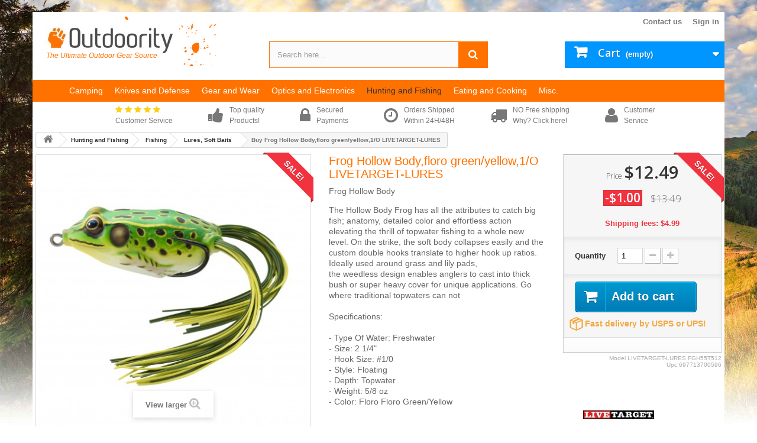

--- FILE ---
content_type: text/html; charset=utf-8
request_url: https://www.outdoority.com/lures-soft-baits/33060-frog-hollow-bodyfloro-green-yellow1-o.html
body_size: 31555
content:
<!DOCTYPE HTML>
<!--[if lt IE 7]> <html class="no-js lt-ie9 lt-ie8 lt-ie7 " lang="en"><![endif]-->
<!--[if IE 7]><html class="no-js lt-ie9 lt-ie8 ie7" lang="en"><![endif]-->
<!--[if IE 8]><html class="no-js lt-ie9 ie8" lang="en"><![endif]-->
<!--[if gt IE 8]> <html class="no-js ie9" lang="en"><![endif]-->
<html lang="en">
	<head>
		<meta charset="utf-8" />
		<title>Frog Hollow Body,floro green/yellow,1/O LIVETARGET-LURES - Outdoority</title>
		<meta name="description" content="Frog Hollow BodyThe Hollow Body Frog has all the attributes to catch big fish; anatomy, detailed color and effortless action elevating the thrill of topwater fishing to a whole new level. On the strike, the soft body collapses easily and the custom double hooks translate to higher hook up ratios. Ideally used around grass and lily pads,the weedless design enables anglers to cast into thick bush or super heavy cover for unique applications. Go where traditional topwaters can notSpecifications:- Type Of Water: Freshwater- Size: 2 1/4&quot;- Hook Size: #1/0- Style: Floating- Depth: Topwater- Weight: 5/8 oz- Color: Floro Floro Green/Yellow" />
		<meta name="generator" content="PrestaShop" />
		<meta name="robots" content="index,follow" />
		<meta name="viewport" content="width=device-width, minimum-scale=0.25, maximum-scale=1.6, initial-scale=1.0" /> 
		<meta name="apple-mobile-web-app-capable" content="yes" /> 
		<link rel="icon" type="image/vnd.microsoft.icon" href="/img/favicon.ico?1648638127" />
		<link rel="shortcut icon" type="image/x-icon" href="/img/favicon.ico?1648638127" />

			<link rel="stylesheet" href="https://www.outdoority.com/themes/cdx18/cache/v_899_4fcb8d2fc8d10a482f5f2b5a7ddae6b5_all.css" type="text/css" media="all" />
			<link rel="stylesheet" href="https://www.outdoority.com/themes/cdx18/cache/v_899_35a69f63aa94df5297796f69a5a8b041_print.css" type="text/css" media="print" />
		<script type="text/javascript">
var CUSTOMIZE_TEXTFIELD = 1;
var FancyboxI18nClose = 'Close';
var FancyboxI18nNext = 'Next';
var FancyboxI18nPrev = 'Previous';
var PS_CATALOG_MODE = false;
var ajax_allowed = true;
var ajaxsearch = true;
var allowBuyWhenOutOfStock = true;
var attribute_anchor_separator = '-';
var attributesCombinations = [];
var availableLaterValue = '';
var availableNowValue = 'In Stock';
var baseDir = 'https://www.outdoority.com/';
var baseUri = 'https://www.outdoority.com/';
var braintreejs = {"isBraintreeDebug":false,"isCardHolderEnabled":true,"isGooglePayEnabled":false,"isPPCreditEnabled":false,"gpmerchantid":null,"btapplepay":false,"isVenmoEnabled":false,"store":"Outdoority","amount":0};
var check_bellow = 'Please check below:';
var contentOnly = false;
var currencyBlank = 0;
var currencyFormat = 1;
var currencyRate = 1;
var currencySign = '$';
var currentDate = '2026-01-22 15:56:37';
var customerGroupWithoutTax = true;
var customizationFields = false;
var customizationIdMessage = 'Customization #';
var default_eco_tax = 0;
var delete_txt = 'Delete';
var displayList = false;
var displayPrice = 1;
var doesntExist = 'This combination does not exist for this product. Please select another combination.';
var doesntExistNoMore = 'This product is no longer in stock';
var doesntExistNoMoreBut = 'with those attributes but is available with others.';
var ecotaxTax_rate = 0;
var fieldRequired = 'Please fill in all the required fields before saving your customization.';
var freeProductTranslation = 'Free!';
var freeShippingTranslation = 'Free shipping!';
var generated_date = 1769115397;
var group_reduction = 0;
var idDefaultImage = 42638;
var id_lang = 2;
var id_product = 33060;
var img_dir = 'https://www.outdoority.com/themes/cdx18/img/';
var img_prod_dir = 'https://www.outdoority.com/img/p/';
var img_ps_dir = 'https://www.outdoority.com/img/';
var instantsearch = false;
var isGuest = 0;
var isLogged = 0;
var jqZoomEnabled = false;
var maxQuantityToAllowDisplayOfLastQuantityMessage = 0;
var minimalQuantity = 0;
var noTaxForThisProduct = true;
var oosHookJsCodeFunctions = [];
var p_version = '1.6';
var page_name = 'product';
var placeholder_blocknewsletter = 'Enter your e-mail';
var priceDisplayMethod = 1;
var priceDisplayPrecision = 2;
var productAvailableForOrder = true;
var productBasePriceTaxExcl = 13.49;
var productBasePriceTaxExcluded = 13.49;
var productHasAttributes = false;
var productPrice = 12.49;
var productPriceTaxExcluded = 13.49;
var productPriceWithoutReduction = 13.49;
var productReference = 'LIVETARGET-LURES.FGH55T512';
var productShowPrice = true;
var productUnitPriceRatio = 0;
var product_fileButtonHtml = 'Choose File';
var product_fileDefaultHtml = 'No file selected';
var product_specific_price = {"id_specific_price":"29583","id_specific_price_rule":"0","id_cart":"0","id_product":"33060","id_shop":"1","id_shop_group":"0","id_currency":"0","id_country":"0","id_group":"0","id_customer":"0","id_product_attribute":"0","price":"-1.000000","from_quantity":"1","reduction":"1.000000","reduction_tax":"1","reduction_type":"amount","from":"0000-00-00 00:00:00","to":"0000-00-00 00:00:00","score":"48"};
var quantitiesDisplayAllowed = false;
var quantityAvailable = 0;
var quickView = false;
var re_size = 'normal';
var re_theme = 'light';
var re_version = '2';
var reduction_percent = 0;
var reduction_price = 1;
var removingLinkText = 'remove this product from my cart';
var roundMode = 2;
var site_key = '6LdYFwwcAAAAAILA8Tcp1oJHo9fvbVfRbT6qKXFV';
var specific_currency = false;
var specific_price = -1;
var static_token = 'f6c02ba38bab50c915f6864bc560b33f';
var stock_management = 1;
var taxRate = 0;
var there_is1 = 'There is 1 error';
var token = 'f6c02ba38bab50c915f6864bc560b33f';
var uploading_in_progress = 'Uploading in progress, please be patient.';
var usingSecureMode = true;
var validate_first = 'I am not a robot then click again on subscribe';
var whitelist_m = '';
var whitelisted = false;
var wrong_captcha = 'Wrong captcha.';
</script>

		<script type="text/javascript" src="https://www.outdoority.com/themes/cdx18/cache/v_691_8fb40e899f84a8928ceaf8178a3e4c81.js"></script>
		<script type="text/javascript" src="https://www.google.com/recaptcha/api.js?hl=en"></script>
	

			<!-- MODULE PM_AdvancedTopMenu || Presta-Module.com -->
<!--[if lt IE 8]>
<script type="text/javascript" src="https://www.outdoority.com/modules/pm_advancedtopmenu/js/pm_advancedtopmenuiefix.js"></script>
<![endif]-->
<script type="text/javascript">
		var adtm_isToggleMode = true;
		var adtm_menuHamburgerSelector = "#menu-icon, .menu-icon";
</script>
<!-- /MODULE PM_AdvancedTopMenu || Presta-Module.com -->
    <!-- init DataLayer -->
    <script data-keepinline>
        var tagManagerId = 'GTM-K25F6MW';
        var optimizeId = '';
        var gtmTrackingFeatures = {"gua":{"trackingId":"UA-70569907-1","cookieDomain":"auto","sendLimit":25,"siteSpeedSampleRate":1,"anonymizeIp":0,"userIdFeature":1,"linkAttribution":1,"remarketingFeature":1,"merchantPrefix":"","merchantSuffix":"","merchantVariant":"-","businessDataFeature":1,"businessDataPrefix":"","businessDataVariant":"","crossDomainList":"","allowLinker":true,"clientId":0,"dimensions":{"ecommProdId":1,"ecommPageType":2,"ecommTotalValue":3,"ecommCategory":4,"dynxItemId":5,"dynxItemId2":6,"dynxPageType":7,"dynxTotalValue":8}},"googleAds":{"trackingId":767301709,"conversionLabel":"vNynCJK0qpUBEM2w8O0C"},"bing":{"trackingId":""},"facebook":{"trackingId":"","catalogPrefix":"","catalogSuffix":"","catalogVariant":""},"twitter":{"trackingId":""},"goals":{"signUp":1,"socialAction":0,"wishList":0,"coupon":1},"common":{"eventValues":{"signUpGoal":1,"socialAction":0,"wishList":0,"coupon":1},"cartAjax":1,"userId":null,"currencyCode":"USD","langCode":"en","countryCode":"US","maxLapse":10,"signUpTypes":["new customer","guest customer"],"isNewSignUp":false,"isGuest":0,"idShop":1,"token":"50aaa52bf11401153fd5749d7f2c79e4"}};
        var checkDoNotTrack = 0;
        var disableInternalTracking = 0;
        var dataLayer = window.dataLayer || [];
        var dimensions = new Object();
        var initDataLayer = new Object();
        var gaCreate = new Object();
        var doNotTrack = (
            window.doNotTrack == "1" ||
            navigator.doNotTrack == "yes" ||
            navigator.doNotTrack == "1" ||
            navigator.msDoNotTrack == "1"
        );

        if (typeof gtmTrackingFeatures === 'object' && !disableInternalTracking) {
            if (gtmTrackingFeatures.gua.trackingId) {
                initDataLayer.gua = {
                    'trackingId': gtmTrackingFeatures.gua.trackingId,
                    'cookieDomain': gtmTrackingFeatures.gua.cookieDomain,
                    'allowLinker':  gtmTrackingFeatures.gua.allowLinker,
                    'siteSpeedSampleRate': gtmTrackingFeatures.gua.siteSpeedSampleRate,
                    'anonymizeIp': gtmTrackingFeatures.gua.anonymizeIp,
                    'linkAttribution': gtmTrackingFeatures.gua.linkAttribution,
                };

                if (gtmTrackingFeatures.gua.remarketingFeature) {
                    // assign index dimensions
                    dimensions.ecommProdId = gtmTrackingFeatures.gua.dimensions.ecommProdId;
                    dimensions.ecommPageType = gtmTrackingFeatures.gua.dimensions.ecommPageType;
                    dimensions.ecommTotalValue = gtmTrackingFeatures.gua.dimensions.ecommTotalValue;
                    dimensions.ecommCategory = gtmTrackingFeatures.gua.dimensions.ecommCategory;
                }

                if (gtmTrackingFeatures.gua.businessDataFeature) {
                    // assign index dimensions
                    dimensions.dynxItemId = gtmTrackingFeatures.gua.dimensions.dynxItemId;
                    dimensions.dynxItemId2 = gtmTrackingFeatures.gua.dimensions.dynxItemId2;
                    dimensions.dynxPageType = gtmTrackingFeatures.gua.dimensions.dynxPageType;
                    dimensions.dynxTotalValue = gtmTrackingFeatures.gua.dimensions.dynxTotalValue;
                }

                // assign index dimensions to data layer
                initDataLayer.gua.dimensions = dimensions;

                if (gtmTrackingFeatures.gua.userIdFeature) {
                    initDataLayer.gua.userId = gtmTrackingFeatures.common.userId;
                }

                if (gtmTrackingFeatures.gua.crossDomainList) {
                    initDataLayer.gua.crossDomainList = gtmTrackingFeatures.gua.crossDomainList;
                }

                // prepare gaCreate with same configuration than GTM
                gaCreate = {
                    'trackingId': gtmTrackingFeatures.gua.trackingId,
                    'allowLinker': true,
                    'cookieDomain': gtmTrackingFeatures.gua.cookieDomain
                };
            }

            if (gtmTrackingFeatures.googleAds.trackingId) {
                initDataLayer.googleAds = {
                    'conversionId' : gtmTrackingFeatures.googleAds.trackingId,
                    'conversionLabel' : gtmTrackingFeatures.googleAds.conversionLabel
                };
            }

            if (gtmTrackingFeatures.bing.trackingId) {
                initDataLayer.bing = {
                    'trackingId': gtmTrackingFeatures.bing.trackingId
                };
            }

            if (gtmTrackingFeatures.facebook.trackingId) {
                initDataLayer.facebook = {
                    'trackingId': gtmTrackingFeatures.facebook.trackingId
                };
            }

            if (gtmTrackingFeatures.twitter.trackingId) {
                initDataLayer.twitter = {
                    'trackingId': gtmTrackingFeatures.twitter.trackingId
                };
            }

            // init common values
            initDataLayer.common = {
                'currency' : gtmTrackingFeatures.common.currencyCode,
                'langCode' : gtmTrackingFeatures.common.langCode,
                'countryCode' : gtmTrackingFeatures.common.countryCode,
                'referrer' : document.referrer,
                'userAgent' : navigator.userAgent,
                'navigatorLang' : navigator.language,
                'doNotTrack' : (checkDoNotTrack && doNotTrack)
            };

            dataLayer.push(initDataLayer);
        }
    </script>
        <!-- Init Tag Manager script -->
    <script data-keepinline>
        if (!disableInternalTracking) {
            
            (function (w, d, s, l, i) {
                w[l] = w[l] || [];
                w[l].push({'gtm.start': new Date().getTime(), event: 'gtm.js'});
                var f = d.getElementsByTagName(s)[0];
                var j = d.createElement(s), dl = l !== 'dataLayer' ? '&l=' + l : '';
                j.async = true;
                j.src = 'https://www.googletagmanager.com/gtm.js?id=' + i + dl;
                f.parentNode.insertBefore(j, f);
            })(window, document, 'script', 'dataLayer', tagManagerId);
            
        }
    </script>

<script>
  window.cg_waitingJQuery = [];
  function cg_onJQueryReady (fn) {
    if (window.cgjQuery) {
      fn();
    } else {
      window.cg_waitingJQuery.push(fn);
    }
  }

  function cg_onJQueryLoaded () {
    while (window.cg_waitingJQuery.length > 0) {
      var fn = window.cg_waitingJQuery.shift();
      setTimeout(function () {
        fn();
      }, 500);
    }
  }

  function cg_onReady(callback){
    // in case the document is already rendered
    if (document.readyState!='loading') {
      callback();
    }
    // modern browsers
    else if (document.addEventListener) {
      document.addEventListener('DOMContentLoaded', callback);
    }
    // IE <= 8
    else {
      document.attachEvent('onreadystatechange', function(){
          if (document.readyState=='complete') callback();
      });
    }
  }

  cg_onReady(function(){
    if (window.jQuery) {
      window.cgjQuery = window.jQuery;
      cg_onJQueryLoaded();
    } else {
      var script = document.createElement('script');
      document.head.appendChild(script);
      script.type = 'text/javascript';
      script.src = "//ajax.googleapis.com/ajax/libs/jquery/3.2.1/jquery.min.js";
      script.onload = function() {
        window.cgjQuery = jQuery.noConflict(true);
        cg_onJQueryLoaded();
      };
    }
  });
</script>

<script>
    cg_onJQueryReady(function (){
        cgjQuery(document).ready(function() {
            if (!Array.isArray) {
                Array.isArray = function(arg) {
                    return Object.prototype.toString.call(arg) === '[object Array]';
                };
            }

            var fieldNames = {
                email: ['guest_email', 'email'],
                homePhoneNumber: ['phone'],
                mobilePhoneNumber: ['phone_mobile'],
                firstname: ['firstname', 'customer_firstname'],
                lastname: ['lastname', 'customer_lastname'],
                countryCode: ['id_country']
            };

            var fields = {
                    email: [],
                    homePhoneNumber: [],
                    mobilePhoneNumber: [],
                    firstname: [],
                    lastname: [],
                    countryCode: []
            };

            var remainingLRequest = 10;

            function setupTracking () {
                for (var item in fieldNames) {
                    if (fieldNames.hasOwnProperty(item)) {
                        for (var i = 0; i < fieldNames[item].length; i++) {
                            //Get by name
                            var els = document.getElementsByName(fieldNames[item][i]);
                            for (var j = 0; j < els.length; j++) {
                                fields[item].push(els[j]);
                            }

                            //Get by ID
                            var el = document.getElementById(fieldNames[item][i]);
                            if (el &&  el.name !== fieldNames[item][i]){
                                fields[item].push(el);
                            }
                        }
                    }
                }
                if (fields.email.length > 0 && fields.firstname.length > 0) {
                    for (var item in fields) {
                        if (fields.hasOwnProperty(item)) {
                            for (var i = 0; i < fields[item].length; i++) {
                                cgjQuery(fields[item][i]).bind('blur', trackData);
                            }

                        }
                    }
                }
            }

            function collectData () {
                var data = {};
                for (var item in fields) {
                    if (fields.hasOwnProperty(item)) {
                        for (var i = 0; i < fields[item].length; i++) {
                            data[item] =  cgjQuery(fields[item][i]).val();
                            if (data[item] && data[item].trim){
                                data[item].trim();
                            }
                            if (data[item] !== ''){
                                break;
                            }
                        }
                    }
                }
                return data;
            }

            function trackData () {
                var data = collectData();
                if (data.email && remainingLRequest > 0) {
                    cgjQuery.ajax({
                        url: "//www.outdoority.com/module/cartsguru/tracking",
                        type: "POST",
                        data: data
                    });
                    remainingLRequest =- 1;
                }
            }

            setupTracking();
        });
    });
</script>

<script>
  var cgTrkParams = window.cgTrkParams || {
    trackerUrl: 'https://cdn.cartsguru.io/scripts/20200210',
    currency: 'USD',
    platform: 'prestashop',
    siteId: '3a3d691a-0459-4a23-af9b-a9606694f29d',
    features: {
      ci: !!'1',
      fbm: !!'',
      fbAds: !!'',
      scoring: false,
      widgets: JSON.parse("[]")
    },
    fbSettings: {
      app_id:  '',
      page_id: '' // ID of the page connected to FBM Application
    },
    data: JSON.parse("{}")
  },

  cgtrkStart = function () {
    CgTracker('init', cgTrkParams);

    CgTracker('track', {
      what:   'event',
      ofType: 'visit'
    });
    // Track quit event
    window.onbeforeunload = function noop () {
      setTimeout(function () {
        CgTracker('track', {
          what:    'event',
          ofType:  'quit'
        });
      }, 0);
    };
  },

  // Convert price to proper format
  parsePrice = function (price) {
    return parseFloat(price.replace(',', '.').replace(/[^0-9\.-]+/g,""));
  },

  // Adapt cart items
  adaptCartItems = function (items) {
    var result = [];
    for (var i = 0; i < items.length; i++) {
      var item = items[i],
      // price_wt is Presta 1.7 otherwise item.price
      totalET = item.price_wt ? item.price_wt : parsePrice(item.price) / item.quantity,
      // item.url is Presta 1.7
      url = item.url ? item.url : item.link,
      // item.cover is Presta 1.7
      imageUrl = item.cover && item.cover.medium ? item.cover.medium.url : item.image;

      result.push({
        id: item.id.toString(),
        totalET: totalET,
        label: item.name,
        quantity: item.quantity,
        url: url,
        imageUrl: imageUrl
      });
    }
    return result;
  }

  cg_onJQueryReady(function () {
    // Track XHR requests to get the updated cart
    cgjQuery(document).ajaxComplete(function (event, xhr, params) {
      if (xhr.hasOwnProperty('responseJSON') && typeof xhr.responseJSON != 'undefined' && (xhr.responseJSON.hasOwnProperty('products') || xhr.responseJSON.hasOwnProperty('cart'))) {
        // xhr.responseJSON.cart is Presta 1.7
        var data = xhr.responseJSON.cart ? xhr.responseJSON.cart : xhr.responseJSON,
        totalET;
        // Get total
        if (data.total) {
          totalET = parsePrice(data.total);
        }
        // Presta 1.7
        if (data.totals) {
          totalET = data.totals.total.amount;
        }
        // Adapt cart data
        var updatedCart = {
          siteId: cgTrkParams.siteId,
          currency: cgTrkParams.currency,
          totalET: totalET,
          items: adaptCartItems(data.products)
        }

        // check if we have a cart id
        var trackerData = CgTracker('getData'),
          currentCart = trackerData && trackerData.cart;

        if (currentCart && currentCart.cartId && currentCart.recoverUrl) {
          // Add missing properties
          updatedCart.cartId = currentCart.cartId.toString();
          updatedCart.recoverUrl = currentCart.recoverUrl;
          // Update tracker data
          CgTracker('updateData', {
            cart: updatedCart
          });

          return CgTracker('fireStoredEvents');
        }
        // Get the cartId and recoverUrl from backend
        cgjQuery.ajax({
            url: '//www.outdoority.com/module/cartsguru/cartinfo'
        }).done(function (data) {
          if (data && data.cartId && data.recoverUrl) {
            updatedCart.cartId = data.cartId.toString();
            updatedCart.recoverUrl = data.recoverUrl;
            // Update tracker data
            CgTracker('updateData', {
              cart: updatedCart
            });
            CgTracker('fireStoredEvents');
          }
        });
      }
    });
  });

  (function(d, s, id) {
    var cgs, cgt = d.getElementsByTagName(s)[0];
    if (d.getElementById(id)) return;
    cgs = d.createElement(s); cgs.id = id;
    cgs.src = 'https://cdn.cartsguru.io/scripts/20200210/dist/tracker.build.min.js';
    cgt.parentNode.insertBefore(cgs, cgt);
    cgs.onload = cgtrkStart;
  }(document, 'script', 'cg-trk'));

  (function(d, s, id) {
    var cgs, cgt = d.getElementsByTagName(s)[0];
    if (d.getElementById(id)) return;
    cgs = d.createElement(s); cgs.id = id;
    cgs.src = 'https://cdn.cartsguru.io/scripts/20200210/dist/platform/' + cgTrkParams.platform + '.min.js';
    cgt.parentNode.insertBefore(cgs, cgt);
  }(document, 'script', 'cg-evt'));

</script>

		<link rel="stylesheet" href="https://fonts.googleapis.com/css?family=Open+Sans:300,600&amp;subset=latin,latin-ext" type="text/css" media="all" />
		<!--[if IE 8]>
		<script src="https://oss.maxcdn.com/libs/html5shiv/3.7.0/html5shiv.js"></script>
		<script src="https://oss.maxcdn.com/libs/respond.js/1.3.0/respond.min.js"></script>
		<![endif]-->

        
        <meta name="msvalidate.01" content="D73F953BE634C744E671D15C29BF1D2F" />


	</head>

	<body id="product" class="product product-33060 product-frog-hollow-bodyfloro-green-yellow1-o category-2984 category-lures-soft-baits hide-left-column hide-right-column lang_en ">
					<div id="page">
			<div class="header-container">
				<header id="header">
					<div class="banner">
						<div class="container">
							<div class="row">
								
							</div>
						</div>
					</div>
					<div class="nav">
						<div class="container">
							<div class="row">
								<nav><!-- Block user information module NAV  -->

<div class="header_user_info">
			<a class="login" href="https://www.outdoority.com/my-account" rel="nofollow" title="Log in to your customer account">
			Sign in
		</a>
	</div>
<!-- /Block usmodule NAV -->
<!-- Block currencies module -->
<!-- /Block currencies module --><div id="contact-link">
	<a href="https://www.outdoority.com/contact-us" title="Contact Us">Contact us</a>
</div>
</nav>
							</div>
						</div>
					</div>
					<div>
						<div class="container">
							<div class="row">
								<div id="header_logo">
									<a href="https://www.outdoority.com/" title="Outdoority">
										<img class="logo img-responsive" src="https://www.outdoority.com/img/outdoority-logo-1447875890.jpg" alt="Outdoority" width="220" height="47"/>
										<span id="baselline_cem">The Ultimate Outdoor Gear Source</span>
									</a>
								</div>

								
<script type="application/ld+json">
{
    "@context": "http://schema.org",
    "@type": "WebSite",
    "url": "https://www.outdoority.com/",
    "potentialAction":
    {
        "@type": "SearchAction",
        "target": "https://www.outdoority.com/module/ambjolisearch/jolisearch?search_query={search_query}",
        "query-input": "required name=search_query"
    }
}
</script>

<!-- Block search module TOP -->
<div id="search_block_top" class="jolisearch col-sm-4 clearfix">
    <form method="get" action="https://www.outdoority.com/module/ambjolisearch/jolisearch" id="searchbox">

                    <input class="search_query form-control ac_input" type="text" id="search_query_top" name="search_query" value="" data-autocomplete-mode="1" data-autocomplete="https://www.outdoority.com/module/ambjolisearch/jolisearch" data-lang="2" data-manufacturer="Manufacturers" data-product="Products" data-category="Categories" data-minwordlen="3" data-no-results-found="No results found"  data-more-results="More results »" placeholder="Search here..." data-position='{"my": "left top", "at": "left bottom"}' />

            <!--<input type="submit" name="submit_search" value="Search" class="button btn btn-default button-search" />-->

            <button type="submit" class="button btn btn-default button-search">
                <span>Search</span>
            </button>

    </form>

</div>

<!-- /Block search module TOP -->

<!-- MODULE Block cart -->
<div class="col-sm-4 clearfix">
	<div class="shopping_cart">
		<a href="https://www.outdoority.com/order-opc" title="View my shopping cart" rel="nofollow">
			<b>Cart</b>
			<span class="ajax_cart_quantity unvisible">0</span>
			<span class="ajax_cart_product_txt unvisible">Product</span>
			<span class="ajax_cart_product_txt_s unvisible">Products</span>
			<span class="ajax_cart_total unvisible">
							</span>
			<span class="ajax_cart_no_product">(empty)</span>
					</a>
					<div class="cart_block block exclusive">
				<div class="block_content">
					<!-- block list of products -->
					<div class="cart_block_list">
												<p class="cart_block_no_products">
							No products
						</p>
												<div class="cart-prices">
							<div class="cart-prices-line first-line">
								<span class="price cart_block_shipping_cost ajax_cart_shipping_cost">
																			Free shipping!
																	</span>
								<span>
									Shipping
								</span>
							</div>
																					<div class="cart-prices-line last-line">
								<span class="price cart_block_total ajax_block_cart_total">$0.00</span>
								<span>Total</span>
							</div>
															<p>
																	Prices are tax excluded
																</p>
													</div>
						<p class="cart-buttons">
							<a id="button_order_cart" class="btn btn-default button button-small" href="https://www.outdoority.com/order-opc" title="Check out" rel="nofollow">
								<span>
									Check out<i class="icon-chevron-right right"></i>
								</span>
							</a>
						</p>
					</div>
				</div>
			</div><!-- .cart_block -->
			</div>
</div>

	<div id="layer_cart">
		<div class="clearfix">
			<div class="layer_cart_product col-xs-12 col-md-6">
				<span class="cross" title="Close window"></span>
				<div class="confirmation_product_cart_cem">
					<i class="icon-ok"></i>Product successfully added to your shopping cart
				</div>
				<div class="product-image-container layer_cart_img">
				</div>
				<div class="layer_cart_product_info">
					<span id="layer_cart_product_title" class="product-name"></span>
					<span id="layer_cart_product_attributes"></span>
					<div>
						<strong class="dark">Quantity</strong>
						<span id="layer_cart_product_quantity"></span>
					</div>
					<div>
						<strong class="dark">Total</strong>
						<span id="layer_cart_product_price"></span>
					</div>
				</div>
			</div>
			<div class="layer_cart_cart col-xs-12 col-md-6">
				<div class="nb_products_cart_cem">
					<!-- Plural Case [both cases are needed because page may be updated in Javascript] -->
					<span class="ajax_cart_product_txt_s  unvisible">
						There are <span class="ajax_cart_quantity">0</span> items in your cart.
					</span>
					<!-- Singular Case [both cases are needed because page may be updated in Javascript] -->
					<span class="ajax_cart_product_txt ">
						There is 1 item in your cart.
					</span>
				</div>
	
				<div class="layer_cart_row">
					<strong class="dark">
						Total products
																					(tax excl.)
																		</strong>
					<span class="ajax_block_products_total">
											</span>
				</div>
	
								<div class="layer_cart_row">
					<strong class="dark">
						Total shipping&nbsp;(tax excl.)					</strong>
					<span class="ajax_cart_shipping_cost">
													Free shipping!
											</span>
				</div>
								<div class="layer_cart_row">	
					<strong class="dark">
						Total
																					(tax excl.)
																		</strong>
					<span class="ajax_block_cart_total">
											</span>
				</div>
				<div class="button-container">	
					<span class="continue btn btn-default button exclusive-medium" title="Continue shopping">
						<span>
							<i class="icon-chevron-left left"></i>Continue shopping
						</span>
					</span>
					<a class="btn btn-default button button-medium"	href="https://www.outdoority.com/order-opc" title="Proceed to checkout" rel="nofollow">
						<span>
							Proceed to checkout<i class="icon-chevron-right right"></i>
						</span>
					</a>	
				</div>
			</div>
		</div>
		<div class="crossseling"></div>
	</div> <!-- #layer_cart -->
	<div class="layer_cart_overlay"></div>

<!-- /MODULE Block cart --><!-- MODULE PM_AdvancedTopMenu || Presta-Module.com -->
</div><div class="clear"></div><div id="_desktop_top_menu" class="adtm_menu_container ">
	<div id="adtm_menu" data-activate-menu-id=".advtm_menu_actif_69656cabd4d55" data-activate-menu-type="element" data-open-method="1" class="container">
		<div id="adtm_menu_inner" class="clearfix advtm_open_on_hover">
			<ul id="menu">
								<li class="li-niveau1 advtm_menu_toggle">
					<a class="a-niveau1 adtm_toggle_menu_button"><span class="advtm_menu_span adtm_toggle_menu_button_text">Menu</span></a>
				</li>
																		
																																	<li class="li-niveau1 advtm_menu_18 advtm_hide_mobile menuHaveNoMobileSubMenu">
													<a href="https://www.outdoority.com" title=""  class=" a-niveau1" ><span class="advtm_menu_span advtm_menu_span_18"><img src="//www.outdoority.com/modules/pm_advancedtopmenu/menu_icons/18-en.png" alt="" title="" width="24" height="24" class="adtm_menu_icon img-responsive" /></span></a>
																</li>
																			
																																																								<li class="li-niveau1 advtm_menu_28 sub">
													<a href="https://www.outdoority.com/2887-camping" title="Camping"  class=" a-niveau1"  data-type="category" data-id="2887"><span class="advtm_menu_span advtm_menu_span_28">Camping</span><!--[if gte IE 7]><!--></a>
																	<!--<![endif]--><!--[if lte IE 6]><table><tr><td><![endif]-->
					<div class="adtm_sub">
													<table class="columnWrapTable">
							<tr>
																							
																<td class="adtm_column_wrap_td advtm_column_wrap_td_45">
									<div class="adtm_column_wrap advtm_column_wrap_45">
																			<div class="adtm_column_wrap_sizer">&nbsp;</div>
																																																												<div class="adtm_column adtm_column_1">
																																		<span class="column_wrap_title">
																									<a href="https://www.outdoority.com/2888-tent-accessories" title="Tent Accessories"  class=""  data-type="category" data-id="2888">Tent Accessories</a>
																							</span>
																																															<ul class="adtm_elements adtm_elements_1">
																																																																			<li class="">
																															<a href="https://www.outdoority.com/2889-footprints" title="Footprints"  class=""  data-type="category" data-id="2889">Footprints</a>
																											</li>
																																																																																	<li class="">
																															<a href="https://www.outdoority.com/2890-repair-parts-and-accessories" title="Repair Parts and Accessories"  class=""  data-type="category" data-id="2890">Repair Parts and Accessories</a>
																											</li>
																																																																																	<li class="">
																															<a href="https://www.outdoority.com/2891-stakes" title="Stakes"  class=""  data-type="category" data-id="2891">Stakes</a>
																											</li>
																																																																																	<li class="">
																															<a href="https://www.outdoority.com/2892-ropes-and-guy-lines" title="Ropes and Guy Lines"  class=""  data-type="category" data-id="2892">Ropes and Guy Lines</a>
																											</li>
																																																																																	<li class="">
																															<a href="https://www.outdoority.com/2893-poles" title="Poles"  class=""  data-type="category" data-id="2893">Poles</a>
																											</li>
																																						</ul>
																																	</div>
																																																</div>
								</td>
																															
																<td class="adtm_column_wrap_td advtm_column_wrap_td_46">
									<div class="adtm_column_wrap advtm_column_wrap_46">
																			<div class="adtm_column_wrap_sizer">&nbsp;</div>
																																																												<div class="adtm_column adtm_column_2">
																																		<span class="column_wrap_title">
																									<a href="https://www.outdoority.com/2894-sleeping-gear" title="Sleeping Gear"  class=""  data-type="category" data-id="2894">Sleeping Gear</a>
																							</span>
																																															<ul class="adtm_elements adtm_elements_2">
																																																																			<li class="">
																															<a href="https://www.outdoority.com/2895-blankets" title="Blankets"  class=""  data-type="category" data-id="2895">Blankets</a>
																											</li>
																																																																																	<li class="">
																															<a href="https://www.outdoority.com/2896-air-pumps" title="Air Pumps"  class=""  data-type="category" data-id="2896">Air Pumps</a>
																											</li>
																																																																																	<li class="">
																															<a href="https://www.outdoority.com/2897-kids-sleeping-bags" title="Kids Sleeping Bags"  class=""  data-type="category" data-id="2897">Kids Sleeping Bags</a>
																											</li>
																																																																																	<li class="">
																															<a href="https://www.outdoority.com/2898-mummy-sleeping-bags" title="Mummy Sleeping Bags"  class=""  data-type="category" data-id="2898">Mummy Sleeping Bags</a>
																											</li>
																																																																																	<li class="">
																															<a href="https://www.outdoority.com/2899-rectangular-sleeping-bags" title="Rectangular Sleeping Bags"  class=""  data-type="category" data-id="2899">Rectangular Sleeping Bags</a>
																											</li>
																																																																																	<li class="">
																															<a href="https://www.outdoority.com/2900-pillows" title="Pillows"  class=""  data-type="category" data-id="2900">Pillows</a>
																											</li>
																																																																																	<li class="">
																															<a href="https://www.outdoority.com/2901-mattresses-pads" title="Mattresses, Pads"  class=""  data-type="category" data-id="2901">Mattresses, Pads</a>
																											</li>
																																																																																	<li class="">
																															<a href="https://www.outdoority.com/2902-cots" title="Cots"  class=""  data-type="category" data-id="2902">Cots</a>
																											</li>
																																																																																	<li class="">
																															<a href="https://www.outdoority.com/2903-hammocks" title="Hammocks"  class=""  data-type="category" data-id="2903">Hammocks</a>
																											</li>
																																																																																	<li class="">
																															<a href="https://www.outdoority.com/2904-liners" title="Liners"  class=""  data-type="category" data-id="2904">Liners</a>
																											</li>
																																						</ul>
																																	</div>
																																																</div>
								</td>
																															
																<td class="adtm_column_wrap_td advtm_column_wrap_td_47">
									<div class="adtm_column_wrap advtm_column_wrap_47">
																			<div class="adtm_column_wrap_sizer">&nbsp;</div>
																																																												<div class="adtm_column adtm_column_3">
																																		<span class="column_wrap_title">
																									<a href="https://www.outdoority.com/2905-tents" title="Tents"  class=""  data-type="category" data-id="2905">Tents</a>
																							</span>
																																															<ul class="adtm_elements adtm_elements_3">
																																																																			<li class="">
																															<a href="https://www.outdoority.com/2906-3-person-tents-max" title="3 Person Tents (Max)"  class=""  data-type="category" data-id="2906">3 Person Tents (Max)</a>
																											</li>
																																																																																	<li class="">
																															<a href="https://www.outdoority.com/2907-5-person-tents-max" title="5 Person Tents (Max)"  class=""  data-type="category" data-id="2907">5 Person Tents (Max)</a>
																											</li>
																																																																																	<li class="">
																															<a href="https://www.outdoority.com/2908-6-person-tents-max" title="6 Person Tents (Max)"  class=""  data-type="category" data-id="2908">6 Person Tents (Max)</a>
																											</li>
																																																																																	<li class="">
																															<a href="https://www.outdoority.com/2909-2-person-tents-max" title="2 Person Tents (Max)"  class=""  data-type="category" data-id="2909">2 Person Tents (Max)</a>
																											</li>
																																																																																	<li class="">
																															<a href="https://www.outdoority.com/2910-7-person-tents" title="7+ Person Tents"  class=""  data-type="category" data-id="2910">7+ Person Tents</a>
																											</li>
																																																																																	<li class="">
																															<a href="https://www.outdoority.com/2911-4-person-tents-max" title="4 Person Tents (Max)"  class=""  data-type="category" data-id="2911">4 Person Tents (Max)</a>
																											</li>
																																																																																	<li class="">
																															<a href="https://www.outdoority.com/2912-shelters" title="Shelters"  class=""  data-type="category" data-id="2912">Shelters</a>
																											</li>
																																																																																	<li class="">
																															<a href="https://www.outdoority.com/2913-1-person-solo" title="1 Person Solo"  class=""  data-type="category" data-id="2913">1 Person Solo</a>
																											</li>
																																																																																	<li class="">
																															<a href="https://www.outdoority.com/2914-screen-houses" title="Screen Houses"  class=""  data-type="category" data-id="2914">Screen Houses</a>
																											</li>
																																						</ul>
																																	</div>
																																																</div>
								</td>
																															
																<td class="adtm_column_wrap_td advtm_column_wrap_td_48">
									<div class="adtm_column_wrap advtm_column_wrap_48">
																			<div class="adtm_column_wrap_sizer">&nbsp;</div>
																																																												<div class="adtm_column adtm_column_4">
																																		<span class="column_wrap_title">
																									<a href="https://www.outdoority.com/2915-furniture" title="Furniture"  class=""  data-type="category" data-id="2915">Furniture</a>
																							</span>
																																															<ul class="adtm_elements adtm_elements_4">
																																																																			<li class="">
																															<a href="https://www.outdoority.com/2916-chairs-seating" title="Chairs/Seating"  class=""  data-type="category" data-id="2916">Chairs/Seating</a>
																											</li>
																																																																																	<li class="">
																															<a href="https://www.outdoority.com/2917-tables" title="Tables"  class=""  data-type="category" data-id="2917">Tables</a>
																											</li>
																																						</ul>
																																	</div>
																																																</div>
								</td>
																															
																<td class="adtm_column_wrap_td advtm_column_wrap_td_49">
									<div class="adtm_column_wrap advtm_column_wrap_49">
																			<div class="adtm_column_wrap_sizer">&nbsp;</div>
																																																												<div class="adtm_column adtm_column_5">
																																		<span class="column_wrap_title">
																									<a href="https://www.outdoority.com/2918-climbing-and-rappelling" title="Climbing and Rappelling"  class=""  data-type="category" data-id="2918">Climbing and Rappelling</a>
																							</span>
																																															<ul class="adtm_elements adtm_elements_5">
																																																																			<li class="">
																															<a href="https://www.outdoority.com/2919-rope-cord-and-webbing" title="Rope, Cord and Webbing"  class=""  data-type="category" data-id="2919">Rope, Cord and Webbing</a>
																											</li>
																																																																																	<li class="">
																															<a href="https://www.outdoority.com/2920-carabiners-and-hardware" title="Carabiners and Hardware"  class=""  data-type="category" data-id="2920">Carabiners and Hardware</a>
																											</li>
																																																																																	<li class="">
																															<a href="https://www.outdoority.com/2994-harnesses" title="Harnesses"  class=""  data-type="category" data-id="2994">Harnesses</a>
																											</li>
																																						</ul>
																																	</div>
																																																</div>
								</td>
																						</tr>
						</table>
												</div>
					<!--[if lte IE 6]></td></tr></table></a><![endif]-->
										</li>
																			
																																																								<li class="li-niveau1 advtm_menu_29 sub">
													<a href="https://www.outdoority.com/2709-knives-and-defense" title="Knives and Defense"  class=" a-niveau1"  data-type="category" data-id="2709"><span class="advtm_menu_span advtm_menu_span_29">Knives and Defense</span><!--[if gte IE 7]><!--></a>
																	<!--<![endif]--><!--[if lte IE 6]><table><tr><td><![endif]-->
					<div class="adtm_sub">
													<table class="columnWrapTable">
							<tr>
																							
																<td class="adtm_column_wrap_td advtm_column_wrap_td_50">
									<div class="adtm_column_wrap advtm_column_wrap_50">
																			<div class="adtm_column_wrap_sizer">&nbsp;</div>
																																																												<div class="adtm_column adtm_column_6">
																																		<span class="column_wrap_title">
																									<a href="https://www.outdoority.com/2710-knives-and-accessories" title="Knives and Accessories"  class=""  data-type="category" data-id="2710">Knives and Accessories</a>
																							</span>
																																															<ul class="adtm_elements adtm_elements_6">
																																																																			<li class="">
																															<a href="https://www.outdoority.com/2711-folding-and-lock-back-knives" title="Folding and Lock Back Knives"  class=""  data-type="category" data-id="2711">Folding and Lock Back Knives</a>
																											</li>
																																																																																	<li class="">
																															<a href="https://www.outdoority.com/2712-multi-purpose-tools" title="Multi-Purpose Tools"  class=""  data-type="category" data-id="2712">Multi-Purpose Tools</a>
																											</li>
																																																																																	<li class="">
																															<a href="https://www.outdoority.com/2713-sharpeners-and-accessories" title="Sharpeners and Accessories"  class=""  data-type="category" data-id="2713">Sharpeners and Accessories</a>
																											</li>
																																																																																	<li class="">
																															<a href="https://www.outdoority.com/2714-machetes" title="Machetes"  class=""  data-type="category" data-id="2714">Machetes</a>
																											</li>
																																																																																	<li class="">
																															<a href="https://www.outdoority.com/2715-fixed-blade-knives" title="Fixed Blade Knives"  class=""  data-type="category" data-id="2715">Fixed Blade Knives</a>
																											</li>
																																																																																	<li class="">
																															<a href="https://www.outdoority.com/2716-axes-saws-and-shears" title="Axes, Saws and Shears"  class=""  data-type="category" data-id="2716">Axes, Saws and Shears</a>
																											</li>
																																																																																	<li class="">
																															<a href="https://www.outdoority.com/2717-sheaths" title="Sheaths"  class=""  data-type="category" data-id="2717">Sheaths</a>
																											</li>
																																																																																	<li class="">
																															<a href="https://www.outdoority.com/2718-swords" title="Swords"  class=""  data-type="category" data-id="2718">Swords</a>
																											</li>
																																																																																	<li class="">
																															<a href="https://www.outdoority.com/2719-fishing-knives" title="Fishing Knives"  class=""  data-type="category" data-id="2719">Fishing Knives</a>
																											</li>
																																																																																	<li class="">
																															<a href="https://www.outdoority.com/2720-spears-and-accessories" title="Spears and Accessories"  class=""  data-type="category" data-id="2720">Spears and Accessories</a>
																											</li>
																																																																																	<li class="">
																															<a href="https://www.outdoority.com/2958-fishing-knives-and-accessories" title="Fishing Knives and Accessories"  class=""  data-type="category" data-id="2958">Fishing Knives and Accessories</a>
																											</li>
																																						</ul>
																																	</div>
																																																</div>
								</td>
																															
																<td class="adtm_column_wrap_td advtm_column_wrap_td_51">
									<div class="adtm_column_wrap advtm_column_wrap_51">
																			<div class="adtm_column_wrap_sizer">&nbsp;</div>
																																																												<div class="adtm_column adtm_column_7">
																																		<span class="column_wrap_title">
																									<a href="https://www.outdoority.com/2721-law-enforcement-non-firearms" title="Law Enforcement (Non-Firearms)"  class=""  data-type="category" data-id="2721">Law Enforcement (Non-Firearms)</a>
																							</span>
																																															<ul class="adtm_elements adtm_elements_7">
																																																																			<li class="">
																															<a href="https://www.outdoority.com/2722-training" title="Training"  class=""  data-type="category" data-id="2722">Training</a>
																											</li>
																																																																																	<li class="">
																															<a href="https://www.outdoority.com/2723-mace-and-repellant" title="Mace and Repellant"  class=""  data-type="category" data-id="2723">Mace and Repellant</a>
																											</li>
																																																																																	<li class="">
																															<a href="https://www.outdoority.com/2724-stun-guns" title="Stun Guns"  class=""  data-type="category" data-id="2724">Stun Guns</a>
																											</li>
																																																																																	<li class="">
																															<a href="https://www.outdoority.com/2725-batons-and-baton-accessories" title="Batons and Baton Accessories"  class=""  data-type="category" data-id="2725">Batons and Baton Accessories</a>
																											</li>
																																						</ul>
																																	</div>
																																																</div>
								</td>
																															
																<td class="adtm_column_wrap_td advtm_column_wrap_td_104 advtm_hide_mobile">
									<div class="adtm_column_wrap advtm_column_wrap_104">
																			<div class="adtm_column_wrap_sizer">&nbsp;</div>
																											</div>
								</td>
																															
																<td class="adtm_column_wrap_td advtm_column_wrap_td_105 advtm_hide_mobile">
									<div class="adtm_column_wrap advtm_column_wrap_105">
																			<div class="adtm_column_wrap_sizer">&nbsp;</div>
																											</div>
								</td>
																						</tr>
						</table>
												</div>
					<!--[if lte IE 6]></td></tr></table></a><![endif]-->
										</li>
																			
																																																								<li class="li-niveau1 advtm_menu_32 sub">
													<a href="https://www.outdoority.com/2628-gear-and-wear" title="Gear and Wear"  class=" a-niveau1"  data-type="category" data-id="2628"><span class="advtm_menu_span advtm_menu_span_32">Gear and Wear</span><!--[if gte IE 7]><!--></a>
																	<!--<![endif]--><!--[if lte IE 6]><table><tr><td><![endif]-->
					<div class="adtm_sub">
													<table class="columnWrapTable">
							<tr>
																							
																<td class="adtm_column_wrap_td advtm_column_wrap_td_69">
									<div class="adtm_column_wrap advtm_column_wrap_69">
																			<div class="adtm_column_wrap_sizer">&nbsp;</div>
																																																												<div class="adtm_column adtm_column_25">
																																		<span class="column_wrap_title">
																									<a href="https://www.outdoority.com/2629-holsters-and-accessories" title="Holsters and Accessories"  class=""  data-type="category" data-id="2629">Holsters and Accessories</a>
																							</span>
																																															<ul class="adtm_elements adtm_elements_25">
																																																																			<li class="">
																															<a href="https://www.outdoority.com/2630-police-duty-tactical" title="Police/Duty/Tactical"  class=""  data-type="category" data-id="2630">Police/Duty/Tactical</a>
																											</li>
																																																																																	<li class="">
																															<a href="https://www.outdoority.com/2631-handcuff-and-key-holders" title="Handcuff and Key Holders"  class=""  data-type="category" data-id="2631">Handcuff and Key Holders</a>
																											</li>
																																																																																	<li class="">
																															<a href="https://www.outdoority.com/2632-mace-and-chemical-holders" title="Mace and Chemical Holders"  class=""  data-type="category" data-id="2632">Mace and Chemical Holders</a>
																											</li>
																																																																																	<li class="">
																															<a href="https://www.outdoority.com/2633-belts-and-belt-keepers" title="Belts and Belt Keepers"  class=""  data-type="category" data-id="2633">Belts and Belt Keepers</a>
																											</li>
																																																																																	<li class="">
																															<a href="https://www.outdoority.com/2634-hunting-sporting" title="Hunting/Sporting"  class=""  data-type="category" data-id="2634">Hunting/Sporting</a>
																											</li>
																																																																																	<li class="">
																															<a href="https://www.outdoority.com/2635-concealment-outside-waistband" title="Concealment Outside Waistband"  class=""  data-type="category" data-id="2635">Concealment Outside Waistband</a>
																											</li>
																																																																																	<li class="">
																															<a href="https://www.outdoority.com/2636-military" title="Military"  class=""  data-type="category" data-id="2636">Military</a>
																											</li>
																																																																																	<li class="">
																															<a href="https://www.outdoority.com/2637-concealment-shoulder-harness" title="Concealment Shoulder Harness"  class=""  data-type="category" data-id="2637">Concealment Shoulder Harness</a>
																											</li>
																																																																																	<li class="">
																															<a href="https://www.outdoority.com/2638-concealment-inside-waistband" title="Concealment Inside Waistband"  class=""  data-type="category" data-id="2638">Concealment Inside Waistband</a>
																											</li>
																																																																																	<li class="">
																															<a href="https://www.outdoority.com/2639-radio-pager-and-phone-holders" title="Radio, Pager and Phone Holders"  class=""  data-type="category" data-id="2639">Radio, Pager and Phone Holders</a>
																											</li>
																																																																																	<li class="">
																															<a href="https://www.outdoority.com/2640-flashlight-holders" title="Flashlight Holders"  class=""  data-type="category" data-id="2640">Flashlight Holders</a>
																											</li>
																																																																																	<li class="">
																															<a href="https://www.outdoority.com/2641-concealment-pocket" title="Concealment Pocket"  class=""  data-type="category" data-id="2641">Concealment Pocket</a>
																											</li>
																																																																																	<li class="">
																															<a href="https://www.outdoority.com/2642-magazine-pouches-single" title="Magazine Pouches - Single"  class=""  data-type="category" data-id="2642">Magazine Pouches - Single</a>
																											</li>
																																																																																	<li class="">
																															<a href="https://www.outdoority.com/2643-concealment-ankle-and-leg" title="Concealment Ankle and Leg"  class=""  data-type="category" data-id="2643">Concealment Ankle and Leg</a>
																											</li>
																																																																																	<li class="">
																															<a href="https://www.outdoority.com/2644-speedloader-pouches" title="Speedloader Pouches"  class=""  data-type="category" data-id="2644">Speedloader Pouches</a>
																											</li>
																																																																																	<li class="">
																															<a href="https://www.outdoority.com/2645-magazine-pouches-multiple" title="Magazine Pouches - Multiple"  class=""  data-type="category" data-id="2645">Magazine Pouches - Multiple</a>
																											</li>
																																																																																	<li class="">
																															<a href="https://www.outdoority.com/2646-magazine-flashlight-combo-holders" title="Magazine/Flashlight Combo Holders"  class=""  data-type="category" data-id="2646">Magazine/Flashlight Combo Holders</a>
																											</li>
																																																																																	<li class="">
																															<a href="https://www.outdoority.com/2647-baton-holders-and-accessories" title="Baton Holders and Accessories"  class=""  data-type="category" data-id="2647">Baton Holders and Accessories</a>
																											</li>
																																																																																	<li class="">
																															<a href="https://www.outdoority.com/2648-glove-pouches" title="Glove Pouches"  class=""  data-type="category" data-id="2648">Glove Pouches</a>
																											</li>
																																																																																	<li class="">
																															<a href="https://www.outdoority.com/2649-cowboy-western" title="Cowboy/Western"  class=""  data-type="category" data-id="2649">Cowboy/Western</a>
																											</li>
																																																																																	<li class="">
																															<a href="https://www.outdoority.com/2650-magazine-handcuff-combo-holders" title="Magazine/Handcuff Combo Holders"  class=""  data-type="category" data-id="2650">Magazine/Handcuff Combo Holders</a>
																											</li>
																																																																																	<li class="">
																															<a href="https://www.outdoority.com/2651-hunting-sporting-nylon" title="Hunting/Sporting Nylon"  class=""  data-type="category" data-id="2651">Hunting/Sporting Nylon</a>
																											</li>
																																																																																	<li class="">
																															<a href="https://www.outdoority.com/2652-concealment" title="Concealment"  class=""  data-type="category" data-id="2652">Concealment</a>
																											</li>
																																																																																	<li class="">
																															<a href="https://www.outdoority.com/2653-suspenders-and-wallets" title="Suspenders and Wallets"  class=""  data-type="category" data-id="2653">Suspenders and Wallets</a>
																											</li>
																																						</ul>
																																	</div>
																																																</div>
								</td>
																															
																<td class="adtm_column_wrap_td advtm_column_wrap_td_73">
									<div class="adtm_column_wrap advtm_column_wrap_73">
																			<div class="adtm_column_wrap_sizer">&nbsp;</div>
																																																												<div class="adtm_column adtm_column_26">
																																		<span class="column_wrap_title">
																									<a href="https://www.outdoority.com/2654-backpacks" title="Backpacks"  class=""  data-type="category" data-id="2654">Backpacks</a>
																							</span>
																																															<ul class="adtm_elements adtm_elements_26">
																																																																			<li class="">
																															<a href="https://www.outdoority.com/2655-waistpacks" title="Waistpacks"  class=""  data-type="category" data-id="2655">Waistpacks</a>
																											</li>
																																																																																	<li class="">
																															<a href="https://www.outdoority.com/2656-daypacks" title="Daypacks"  class=""  data-type="category" data-id="2656">Daypacks</a>
																											</li>
																																																																																	<li class="">
																															<a href="https://www.outdoority.com/2657-internal-frame-backpacks" title="Internal Frame Backpacks"  class=""  data-type="category" data-id="2657">Internal Frame Backpacks</a>
																											</li>
																																																																																	<li class="">
																															<a href="https://www.outdoority.com/2658-external-frame-backpacks" title="External Frame Backpacks"  class=""  data-type="category" data-id="2658">External Frame Backpacks</a>
																											</li>
																																																																																	<li class="">
																															<a href="https://www.outdoority.com/2659-pack-accessories" title="Pack Accessories"  class=""  data-type="category" data-id="2659">Pack Accessories</a>
																											</li>
																																																																																	<li class="">
																															<a href="https://www.outdoority.com/2660-hydration-packs" title="Hydration Packs"  class=""  data-type="category" data-id="2660">Hydration Packs</a>
																											</li>
																																						</ul>
																																	</div>
																																																																																	<div class="adtm_column adtm_column_29">
																																		<span class="column_wrap_title">
																									<a href="https://www.outdoority.com/2669-cases-and-bags-specialty" title="Cases and Bags, Specialty"  class=""  data-type="category" data-id="2669">Cases and Bags, Specialty</a>
																							</span>
																																															<ul class="adtm_elements adtm_elements_29">
																																																																			<li class="">
																															<a href="https://www.outdoority.com/2670-shooting-range-bags-and-cases" title="Shooting Range Bags and Cases"  class=""  data-type="category" data-id="2670">Shooting Range Bags and Cases</a>
																											</li>
																																																																																	<li class="">
																															<a href="https://www.outdoority.com/2671-stuff-sacks" title="Stuff Sacks"  class=""  data-type="category" data-id="2671">Stuff Sacks</a>
																											</li>
																																																																																	<li class="">
																															<a href="https://www.outdoority.com/2672-coolers" title="Coolers"  class=""  data-type="category" data-id="2672">Coolers</a>
																											</li>
																																																																																	<li class="">
																															<a href="https://www.outdoority.com/2673-small-acc-camera-electronics" title="Small Acc, Camera, Electronics"  class=""  data-type="category" data-id="2673">Small Acc, Camera, Electronics</a>
																											</li>
																																																																																	<li class="">
																															<a href="https://www.outdoority.com/2674-all-purpose-protection-duffel" title="All Purpose Protection, Duffel"  class=""  data-type="category" data-id="2674">All Purpose Protection, Duffel</a>
																											</li>
																																																																																	<li class="">
																															<a href="https://www.outdoority.com/2675-atv-and-vehicle" title="ATV and Vehicle"  class=""  data-type="category" data-id="2675">ATV and Vehicle</a>
																											</li>
																																																																																	<li class="">
																															<a href="https://www.outdoority.com/2676-case-bag-accessories" title="Case/Bag Accessories"  class=""  data-type="category" data-id="2676">Case/Bag Accessories</a>
																											</li>
																																																																																	<li class="">
																															<a href="https://www.outdoority.com/2952-tactical-bags-and-mats" title="Tactical Bags and Mats"  class=""  data-type="category" data-id="2952">Tactical Bags and Mats</a>
																											</li>
																																																																																	<li class="">
																															<a href="https://www.outdoority.com/2956-concealed-carry" title="Concealed Carry"  class=""  data-type="category" data-id="2956">Concealed Carry</a>
																											</li>
																																						</ul>
																																	</div>
																																																</div>
								</td>
																															
																<td class="adtm_column_wrap_td advtm_column_wrap_td_74">
									<div class="adtm_column_wrap advtm_column_wrap_74">
																			<div class="adtm_column_wrap_sizer">&nbsp;</div>
																																																												<div class="adtm_column adtm_column_30">
																																		<span class="column_wrap_title">
																									<a href="https://www.outdoority.com/2680-clothing-apparel" title="Clothing/Apparel"  class=""  data-type="category" data-id="2680">Clothing/Apparel</a>
																							</span>
																																															<ul class="adtm_elements adtm_elements_30">
																																																																			<li class="">
																															<a href="https://www.outdoority.com/2681-vests" title="Vests"  class=""  data-type="category" data-id="2681">Vests</a>
																											</li>
																																																																																	<li class="">
																															<a href="https://www.outdoority.com/2682-head-gear-and-hats" title="Head Gear and Hats"  class=""  data-type="category" data-id="2682">Head Gear and Hats</a>
																											</li>
																																																																																	<li class="">
																															<a href="https://www.outdoority.com/2683-gloves" title="Gloves"  class=""  data-type="category" data-id="2683">Gloves</a>
																											</li>
																																																																																	<li class="">
																															<a href="https://www.outdoority.com/2684-shooting-range-accessories" title="Shooting Range Accessories"  class=""  data-type="category" data-id="2684">Shooting Range Accessories</a>
																											</li>
																																																																																	<li class="">
																															<a href="https://www.outdoority.com/2685-pants" title="Pants"  class=""  data-type="category" data-id="2685">Pants</a>
																											</li>
																																																																																	<li class="">
																															<a href="https://www.outdoority.com/2686-coats-and-jackets" title="Coats and Jackets"  class=""  data-type="category" data-id="2686">Coats and Jackets</a>
																											</li>
																																																																																	<li class="">
																															<a href="https://www.outdoority.com/2687-outdoor-suits" title="Outdoor Suits"  class=""  data-type="category" data-id="2687">Outdoor Suits</a>
																											</li>
																																																																																	<li class="">
																															<a href="https://www.outdoority.com/2688-shirts" title="Shirts"  class=""  data-type="category" data-id="2688">Shirts</a>
																											</li>
																																																																																	<li class="">
																															<a href="https://www.outdoority.com/2689-pads-and-comfort" title="Pads and Comfort"  class=""  data-type="category" data-id="2689">Pads and Comfort</a>
																											</li>
																																																																																	<li class="">
																															<a href="https://www.outdoority.com/2690-care-and-miscellaneous" title="Care and Miscellaneous"  class=""  data-type="category" data-id="2690">Care and Miscellaneous</a>
																											</li>
																																																																																	<li class="">
																															<a href="https://www.outdoority.com/2691-t-shirts-polo" title="T-Shirts, Polo"  class=""  data-type="category" data-id="2691">T-Shirts, Polo</a>
																											</li>
																																																																																	<li class="">
																															<a href="https://www.outdoority.com/2692-protection-and-body-armor" title="Protection and Body Armor"  class=""  data-type="category" data-id="2692">Protection and Body Armor</a>
																											</li>
																																																																																	<li class="">
																															<a href="https://www.outdoority.com/2693-bibs-overalls" title="Bibs/Overalls"  class=""  data-type="category" data-id="2693">Bibs/Overalls</a>
																											</li>
																																																																																	<li class="">
																															<a href="https://www.outdoority.com/2694-sweatshirts-sweaters-turtle-hoodie" title="Sweatshirts/Sweaters/Turtle/Hoodie"  class=""  data-type="category" data-id="2694">Sweatshirts/Sweaters/Turtle/Hoodie</a>
																											</li>
																																																																																	<li class="">
																															<a href="https://www.outdoority.com/2695-life-jackets-pfds" title="Life Jackets/PFDs"  class=""  data-type="category" data-id="2695">Life Jackets/PFDs</a>
																											</li>
																																						</ul>
																																	</div>
																																																</div>
								</td>
																															
																<td class="adtm_column_wrap_td advtm_column_wrap_td_71">
									<div class="adtm_column_wrap advtm_column_wrap_71">
																			<div class="adtm_column_wrap_sizer">&nbsp;</div>
																																																												<div class="adtm_column adtm_column_33">
																																		<span class="column_wrap_title">
																									<a href="https://www.outdoority.com/2703-clothing-footwear" title="Clothing/Footwear"  class=""  data-type="category" data-id="2703">Clothing/Footwear</a>
																							</span>
																																															<ul class="adtm_elements adtm_elements_33">
																																																																			<li class="">
																															<a href="https://www.outdoority.com/2704-hunting-outdoor" title="Hunting/Outdoor"  class=""  data-type="category" data-id="2704">Hunting/Outdoor</a>
																											</li>
																																																																																	<li class="">
																															<a href="https://www.outdoority.com/2705-care-dryers-miscellaneous" title="Care, Dryers, Miscellaneous"  class=""  data-type="category" data-id="2705">Care, Dryers, Miscellaneous</a>
																											</li>
																																																																																	<li class="">
																															<a href="https://www.outdoority.com/2706-waders-and-accessories" title="Waders and Accessories"  class=""  data-type="category" data-id="2706">Waders and Accessories</a>
																											</li>
																																						</ul>
																																	</div>
																																																																																	<div class="adtm_column adtm_column_27">
																																		<span class="column_wrap_title">
																									<a href="https://www.outdoority.com/2661-hearing-protectors" title="Hearing Protectors"  class=""  data-type="category" data-id="2661">Hearing Protectors</a>
																							</span>
																																															<ul class="adtm_elements adtm_elements_27">
																																																																			<li class="">
																															<a href="https://www.outdoority.com/2662-electronic-and-accessories" title="Electronic and Accessories"  class=""  data-type="category" data-id="2662">Electronic and Accessories</a>
																											</li>
																																																																																	<li class="">
																															<a href="https://www.outdoority.com/2663-standard-and-accessories" title="Standard and Accessories"  class=""  data-type="category" data-id="2663">Standard and Accessories</a>
																											</li>
																																						</ul>
																																	</div>
																																																																																	<div class="adtm_column adtm_column_32">
																																		<span class="column_wrap_title">
																									<a href="https://www.outdoority.com/2700-eyewear" title="Eyewear"  class=""  data-type="category" data-id="2700">Eyewear</a>
																							</span>
																																															<ul class="adtm_elements adtm_elements_32">
																																																																			<li class="">
																															<a href="https://www.outdoority.com/2701-shooting-glasses" title="Shooting Glasses"  class=""  data-type="category" data-id="2701">Shooting Glasses</a>
																											</li>
																																																																																	<li class="">
																															<a href="https://www.outdoority.com/2950-sunglasses-goggles-and-accessories" title="Sunglasses, Goggles and Accessories"  class=""  data-type="category" data-id="2950">Sunglasses, Goggles and Accessories</a>
																											</li>
																																						</ul>
																																	</div>
																																																</div>
								</td>
																															
																<td class="adtm_column_wrap_td advtm_column_wrap_td_75">
									<div class="adtm_column_wrap advtm_column_wrap_75">
																			<div class="adtm_column_wrap_sizer">&nbsp;</div>
																																																												<div class="adtm_column adtm_column_28">
																																		<span class="column_wrap_title">
																									<a href="https://www.outdoority.com/2664-pet-products" title="Pet Products"  class=""  data-type="category" data-id="2664">Pet Products</a>
																							</span>
																																															<ul class="adtm_elements adtm_elements_28">
																																																																			<li class="">
																															<a href="https://www.outdoority.com/2665-dog-training-equipment" title="Dog Training Equipment"  class=""  data-type="category" data-id="2665">Dog Training Equipment</a>
																											</li>
																																																																																	<li class="">
																															<a href="https://www.outdoority.com/2666-dog-collars" title="Dog Collars"  class=""  data-type="category" data-id="2666">Dog Collars</a>
																											</li>
																																																																																	<li class="">
																															<a href="https://www.outdoority.com/2667-food-and-feeding-supplies" title="Food and Feeding Supplies"  class=""  data-type="category" data-id="2667">Food and Feeding Supplies</a>
																											</li>
																																																																																	<li class="">
																															<a href="https://www.outdoority.com/2668-clothing-and-hunting-gear" title="Clothing and Hunting Gear"  class=""  data-type="category" data-id="2668">Clothing and Hunting Gear</a>
																											</li>
																																																																																	<li class="">
																															<a href="https://www.outdoority.com/2997-grooming" title="Grooming"  class=""  data-type="category" data-id="2997">Grooming</a>
																											</li>
																																						</ul>
																																	</div>
																																																																																	<div class="adtm_column adtm_column_31">
																																		<span class="column_wrap_title">
																									<a href="https://www.outdoority.com/2696-poles-staffs-and-canes" title="Poles, Staffs and Canes"  class=""  data-type="category" data-id="2696">Poles, Staffs and Canes</a>
																							</span>
																																															<ul class="adtm_elements adtm_elements_31">
																																																																			<li class="">
																															<a href="https://www.outdoority.com/2697-walking-staffs" title="Walking Staffs"  class=""  data-type="category" data-id="2697">Walking Staffs</a>
																											</li>
																																																																																	<li class="">
																															<a href="https://www.outdoority.com/2698-trekking-poles" title="Trekking Poles"  class=""  data-type="category" data-id="2698">Trekking Poles</a>
																											</li>
																																																																																	<li class="">
																															<a href="https://www.outdoority.com/2699-canes" title="Canes"  class=""  data-type="category" data-id="2699">Canes</a>
																											</li>
																																						</ul>
																																	</div>
																																																																																	<div class="adtm_column adtm_column_34">
																																		<span class="column_wrap_title">
																									<a href="https://www.outdoority.com/2707-decals" title="Decals"  class=""  data-type="category" data-id="2707">Decals</a>
																							</span>
																																															<ul class="adtm_elements adtm_elements_34">
																																																																			<li class="">
																															<a href="https://www.outdoority.com/2708-all-decals-and-medallions" title="All Decals and Medallions"  class=""  data-type="category" data-id="2708">All Decals and Medallions</a>
																											</li>
																																						</ul>
																																	</div>
																																																</div>
								</td>
																						</tr>
						</table>
												</div>
					<!--[if lte IE 6]></td></tr></table></a><![endif]-->
										</li>
																			
																																																								<li class="li-niveau1 advtm_menu_33 sub">
													<a href="https://www.outdoority.com/2726-optics-and-electronics" title="Optics and Electronics"  class=" a-niveau1"  data-type="category" data-id="2726"><span class="advtm_menu_span advtm_menu_span_33">Optics and Electronics</span><!--[if gte IE 7]><!--></a>
																	<!--<![endif]--><!--[if lte IE 6]><table><tr><td><![endif]-->
					<div class="adtm_sub">
													<table class="columnWrapTable">
							<tr>
																							
																<td class="adtm_column_wrap_td advtm_column_wrap_td_80">
									<div class="adtm_column_wrap advtm_column_wrap_80">
																			<div class="adtm_column_wrap_sizer">&nbsp;</div>
																																																												<div class="adtm_column adtm_column_36">
																																		<span class="column_wrap_title">
																									<a href="https://www.outdoority.com/2734-optics" title="Optics"  class=""  data-type="category" data-id="2734">Optics</a>
																							</span>
																																															<ul class="adtm_elements adtm_elements_36">
																																																																			<li class="">
																															<a href="https://www.outdoority.com/2735-bases" title="Bases"  class=""  data-type="category" data-id="2735">Bases</a>
																											</li>
																																																																																	<li class="">
																															<a href="https://www.outdoority.com/2736-rings-and-accessories" title="Rings and Accessories"  class=""  data-type="category" data-id="2736">Rings and Accessories</a>
																											</li>
																																																																																	<li class="">
																															<a href="https://www.outdoority.com/2737-scope-covers-and-lens-shades" title="Scope Covers and Lens Shades"  class=""  data-type="category" data-id="2737">Scope Covers and Lens Shades</a>
																											</li>
																																																																																	<li class="">
																															<a href="https://www.outdoority.com/2738-scopes-and-accessories" title="Scopes and Accessories"  class=""  data-type="category" data-id="2738">Scopes and Accessories</a>
																											</li>
																																																																																	<li class="">
																															<a href="https://www.outdoority.com/2739-binoculars-and-accessories" title="Binoculars and Accessories"  class=""  data-type="category" data-id="2739">Binoculars and Accessories</a>
																											</li>
																																																																																	<li class="">
																															<a href="https://www.outdoority.com/2740-bore-sighting" title="Bore Sighting"  class=""  data-type="category" data-id="2740">Bore Sighting</a>
																											</li>
																																																																																	<li class="">
																															<a href="https://www.outdoority.com/2741-tripods-adapters-and-mounting" title="Tripods, Adapters and Mounting"  class=""  data-type="category" data-id="2741">Tripods, Adapters and Mounting</a>
																											</li>
																																																																																	<li class="">
																															<a href="https://www.outdoority.com/2742-base-and-ring-combos" title="Base and Ring Combos"  class=""  data-type="category" data-id="2742">Base and Ring Combos</a>
																											</li>
																																																																																	<li class="">
																															<a href="https://www.outdoority.com/2743-care-and-maintenance" title="Care and Maintenance"  class=""  data-type="category" data-id="2743">Care and Maintenance</a>
																											</li>
																																																																																	<li class="">
																															<a href="https://www.outdoority.com/2744-mounting-systems" title="Mounting Systems"  class=""  data-type="category" data-id="2744">Mounting Systems</a>
																											</li>
																																																																																	<li class="">
																															<a href="https://www.outdoority.com/2745-spotting-scope-telescopes-and-accessories" title="Spotting Scope, Telescopes and Accessories"  class=""  data-type="category" data-id="2745">Spotting Scope, Telescopes and Accessories</a>
																											</li>
																																																																																	<li class="">
																															<a href="https://www.outdoority.com/2746-rangefinders" title="Rangefinders"  class=""  data-type="category" data-id="2746">Rangefinders</a>
																											</li>
																																																																																	<li class="">
																															<a href="https://www.outdoority.com/2747-night-vision-and-accessories" title="Night Vision and Accessories"  class=""  data-type="category" data-id="2747">Night Vision and Accessories</a>
																											</li>
																																																																																	<li class="">
																															<a href="https://www.outdoority.com/2748-monoculars" title="Monoculars"  class=""  data-type="category" data-id="2748">Monoculars</a>
																											</li>
																																																																																	<li class="">
																															<a href="https://www.outdoority.com/2749-thermal-imaging-and-accessories" title="Thermal Imaging and Accessories"  class=""  data-type="category" data-id="2749">Thermal Imaging and Accessories</a>
																											</li>
																																																																																	<li class="">
																															<a href="https://www.outdoority.com/2960-spotting-scope-telescopes-microscope-and-accessories" title="Spotting Scope, Telescopes, Microscope and Accessories"  class=""  data-type="category" data-id="2960">Spotting Scope, Telescopes, Microscope and Accessories</a>
																											</li>
																																						</ul>
																																	</div>
																																																</div>
								</td>
																															
																<td class="adtm_column_wrap_td advtm_column_wrap_td_81">
									<div class="adtm_column_wrap advtm_column_wrap_81">
																			<div class="adtm_column_wrap_sizer">&nbsp;</div>
																																																												<div class="adtm_column adtm_column_37">
																																		<span class="column_wrap_title">
																									<a href="https://www.outdoority.com/2750-electronics-and-instruments" title="Electronics and Instruments"  class=""  data-type="category" data-id="2750">Electronics and Instruments</a>
																							</span>
																																															<ul class="adtm_elements adtm_elements_37">
																																																																			<li class="">
																															<a href="https://www.outdoority.com/2751-batteries-and-chargers" title="Batteries and Chargers"  class=""  data-type="category" data-id="2751">Batteries and Chargers</a>
																											</li>
																																																																																	<li class="">
																															<a href="https://www.outdoority.com/2752-compasses" title="Compasses"  class=""  data-type="category" data-id="2752">Compasses</a>
																											</li>
																																																																																	<li class="">
																															<a href="https://www.outdoority.com/2753-cameras-and-accessories" title="Cameras and Accessories"  class=""  data-type="category" data-id="2753">Cameras and Accessories</a>
																											</li>
																																																																																	<li class="">
																															<a href="https://www.outdoority.com/2754-gps" title="GPS"  class=""  data-type="category" data-id="2754">GPS</a>
																											</li>
																																																																																	<li class="">
																															<a href="https://www.outdoority.com/2755-metal-detectors-and-accessories" title="Metal Detectors and Accessories"  class=""  data-type="category" data-id="2755">Metal Detectors and Accessories</a>
																											</li>
																																																																																	<li class="">
																															<a href="https://www.outdoority.com/2756-other-electronics" title="Other Electronics"  class=""  data-type="category" data-id="2756">Other Electronics</a>
																											</li>
																																																																																	<li class="">
																															<a href="https://www.outdoority.com/2757-atmospheric-measuring" title="Atmospheric Measuring"  class=""  data-type="category" data-id="2757">Atmospheric Measuring</a>
																											</li>
																																																																																	<li class="">
																															<a href="https://www.outdoority.com/2758-radios-walkie-talkies-and-accessories" title="Radios/Walkie-Talkies and Accessories"  class=""  data-type="category" data-id="2758">Radios/Walkie-Talkies and Accessories</a>
																											</li>
																																																																																	<li class="">
																															<a href="https://www.outdoority.com/2759-solar-equipment" title="Solar Equipment"  class=""  data-type="category" data-id="2759">Solar Equipment</a>
																											</li>
																																						</ul>
																																	</div>
																																																</div>
								</td>
																															
																<td class="adtm_column_wrap_td advtm_column_wrap_td_79">
									<div class="adtm_column_wrap advtm_column_wrap_79">
																			<div class="adtm_column_wrap_sizer">&nbsp;</div>
																																																												<div class="adtm_column adtm_column_35">
																																		<span class="column_wrap_title">
																									<a href="https://www.outdoority.com/2727-flashlights-and-lighting" title="Flashlights and Lighting"  class=""  data-type="category" data-id="2727">Flashlights and Lighting</a>
																							</span>
																																															<ul class="adtm_elements adtm_elements_35">
																																																																			<li class="">
																															<a href="https://www.outdoority.com/2728-standard-flashlights-and-accessories" title="Standard Flashlights and Accessories"  class=""  data-type="category" data-id="2728">Standard Flashlights and Accessories</a>
																											</li>
																																																																																	<li class="">
																															<a href="https://www.outdoority.com/2729-tacticalprofessional-and-accessories" title="Tactical,Professional and Accessories"  class=""  data-type="category" data-id="2729">Tactical,Professional and Accessories</a>
																											</li>
																																																																																	<li class="">
																															<a href="https://www.outdoority.com/2730-lanterns-battery-operated-floodlights" title="Lanterns, Battery Operated, Floodlights"  class=""  data-type="category" data-id="2730">Lanterns, Battery Operated, Floodlights</a>
																											</li>
																																																																																	<li class="">
																															<a href="https://www.outdoority.com/2731-spotlight-bike-light-and-accessories" title="Spotlight, Bike Light and Accessories"  class=""  data-type="category" data-id="2731">Spotlight, Bike Light and Accessories</a>
																											</li>
																																																																																	<li class="">
																															<a href="https://www.outdoority.com/2732-headlamps-helmet-lights-and-accessories" title="Headlamps, Helmet Lights and Accessories"  class=""  data-type="category" data-id="2732">Headlamps, Helmet Lights and Accessories</a>
																											</li>
																																																																																	<li class="">
																															<a href="https://www.outdoority.com/2733-lanterns-fuel-operated" title="Lanterns, Fuel Operated"  class=""  data-type="category" data-id="2733">Lanterns, Fuel Operated</a>
																											</li>
																																						</ul>
																																	</div>
																																																</div>
								</td>
																															
																<td class="adtm_column_wrap_td advtm_column_wrap_td_106 advtm_hide_mobile">
									<div class="adtm_column_wrap advtm_column_wrap_106">
																			<div class="adtm_column_wrap_sizer">&nbsp;</div>
																											</div>
								</td>
																						</tr>
						</table>
												</div>
					<!--[if lte IE 6]></td></tr></table></a><![endif]-->
										</li>
																			
																																																								<li class="li-niveau1 advtm_menu_34 sub">
													<a href="https://www.outdoority.com/2760-hunting-and-fishing" title="Hunting and Fishing"  class=" a-niveau1"  data-type="category" data-id="2760"><span class="advtm_menu_span advtm_menu_span_34">Hunting and Fishing</span><!--[if gte IE 7]><!--></a>
																	<!--<![endif]--><!--[if lte IE 6]><table><tr><td><![endif]-->
					<div class="adtm_sub">
													<table class="columnWrapTable">
							<tr>
																							
																<td class="adtm_column_wrap_td advtm_column_wrap_td_87">
									<div class="adtm_column_wrap advtm_column_wrap_87">
																			<div class="adtm_column_wrap_sizer">&nbsp;</div>
																																																												<div class="adtm_column adtm_column_61">
																																		<span class="column_wrap_title">
																									<a href="https://www.outdoority.com/2798-fishing" title="Fishing"  class=""  data-type="category" data-id="2798">Fishing</a>
																							</span>
																																															<ul class="adtm_elements adtm_elements_61">
																																																																			<li class="">
																															<a href="https://www.outdoority.com/2799-fish-finders-and-accessories" title="Fish Finders and Accessories"  class=""  data-type="category" data-id="2799">Fish Finders and Accessories</a>
																											</li>
																																																																																	<li class="">
																															<a href="https://www.outdoority.com/2805-line" title="Line"  class=""  data-type="category" data-id="2805">Line</a>
																											</li>
																																																																																	<li class="">
																															<a href="https://www.outdoority.com/2808-tools-and-accessories" title="Tools and Accessories"  class=""  data-type="category" data-id="2808">Tools and Accessories</a>
																											</li>
																																																																																	<li class="">
																															<a href="https://www.outdoority.com/2809-soft-baits" title="Soft Baits"  class=""  data-type="category" data-id="2809">Soft Baits</a>
																											</li>
																																																																																	<li class="">
																															<a href="https://www.outdoority.com/2810-leaders" title="Leaders"  class=""  data-type="category" data-id="2810">Leaders</a>
																											</li>
																																																																																	<li class="">
																															<a href="https://www.outdoority.com/2811-swivel-and-connectors" title="Swivel and Connectors"  class=""  data-type="category" data-id="2811">Swivel and Connectors</a>
																											</li>
																																																																																	<li class="">
																															<a href="https://www.outdoority.com/2812-lures" title="Lures"  class=""  data-type="category" data-id="2812">Lures</a>
																											</li>
																																																																																	<li class="">
																															<a href="https://www.outdoority.com/2813-tackle-box" title="Tackle Box"  class=""  data-type="category" data-id="2813">Tackle Box</a>
																											</li>
																																																																																	<li class="">
																															<a href="https://www.outdoority.com/2814-floats-bobbers" title="Floats/Bobbers"  class=""  data-type="category" data-id="2814">Floats/Bobbers</a>
																											</li>
																																																																																	<li class="">
																															<a href="https://www.outdoority.com/2815-hooks" title="Hooks"  class=""  data-type="category" data-id="2815">Hooks</a>
																											</li>
																																																																																	<li class="">
																															<a href="https://www.outdoority.com/2816-sinkers" title="Sinkers"  class=""  data-type="category" data-id="2816">Sinkers</a>
																											</li>
																																																																																	<li class="">
																															<a href="https://www.outdoority.com/2817-terminal" title="Terminal"  class=""  data-type="category" data-id="2817">Terminal</a>
																											</li>
																																																																																	<li class="">
																															<a href="https://www.outdoority.com/2818-rigs" title="Rigs"  class=""  data-type="category" data-id="2818">Rigs</a>
																											</li>
																																																																																	<li class="">
																															<a href="https://www.outdoority.com/2819-downriggers-and-accessories" title="Downriggers and Accessories"  class=""  data-type="category" data-id="2819">Downriggers and Accessories</a>
																											</li>
																																																																																	<li class="">
																															<a href="https://www.outdoority.com/2821-navigation-and-accessories" title="Navigation and Accessories"  class=""  data-type="category" data-id="2821">Navigation and Accessories</a>
																											</li>
																																																																																	<li class="">
																															<a href="https://www.outdoority.com/2822-boat-motors-and-accessories" title="Boat Motors and Accessories"  class=""  data-type="category" data-id="2822">Boat Motors and Accessories</a>
																											</li>
																																																																																	<li class="">
																															<a href="https://www.outdoority.com/2823-thermal-night-vision-cameras" title="Thermal Night Vision Cameras"  class=""  data-type="category" data-id="2823">Thermal Night Vision Cameras</a>
																											</li>
																																																																																	<li class="">
																															<a href="https://www.outdoority.com/2824-jig-heads" title="Jig Heads"  class=""  data-type="category" data-id="2824">Jig Heads</a>
																											</li>
																																																																																	<li class="">
																															<a href="https://www.outdoority.com/2974-tools-pliers-scales-and-accessories" title="Tools, Pliers, Scales and Accessories"  class=""  data-type="category" data-id="2974">Tools, Pliers, Scales and Accessories</a>
																											</li>
																																																																																	<li class="">
																															<a href="https://www.outdoority.com/2982-attractants-and-baits" title="Attractants and Baits"  class=""  data-type="category" data-id="2982">Attractants and Baits</a>
																											</li>
																																																																																	<li class="">
																															<a href="https://www.outdoority.com/2984-lures-soft-baits" title="Lures, Soft Baits"  class=" advtm_menu_actif advtm_menu_actif_69656cabd4d55"  data-type="category" data-id="2984">Lures, Soft Baits</a>
																											</li>
																																																																																	<li class="">
																															<a href="https://www.outdoority.com/2986-lures-hard-baits" title="Lures, Hard Baits"  class=""  data-type="category" data-id="2986">Lures, Hard Baits</a>
																											</li>
																																																																																	<li class="">
																															<a href="https://www.outdoority.com/2988-jig-and-jig-heads" title="Jig and Jig Heads"  class=""  data-type="category" data-id="2988">Jig and Jig Heads</a>
																											</li>
																																																																																	<li class="">
																															<a href="https://www.outdoority.com/2991-lures-other" title="Lures, Other"  class=""  data-type="category" data-id="2991">Lures, Other</a>
																											</li>
																																						</ul>
																																	</div>
																																																</div>
								</td>
																															
																<td class="adtm_column_wrap_td advtm_column_wrap_td_89">
									<div class="adtm_column_wrap advtm_column_wrap_89">
																			<div class="adtm_column_wrap_sizer">&nbsp;</div>
																																																												<div class="adtm_column adtm_column_62">
																																		<span class="column_wrap_title">
																									<a href="https://www.outdoority.com/2798-fishing" title="Fishing rods &amp; reels"  class=""  data-type="category" data-id="2798">Fishing rods &amp; reels</a>
																							</span>
																																															<ul class="adtm_elements adtm_elements_62">
																																																																			<li class="">
																															<a href="https://www.outdoority.com/2800-rod-and-reel-combos" title="Rod and Reel Combos"  class=""  data-type="category" data-id="2800">Rod and Reel Combos</a>
																											</li>
																																																																																	<li class="">
																															<a href="https://www.outdoority.com/2801-reels-spinning" title="Reels, Spinning"  class=""  data-type="category" data-id="2801">Reels, Spinning</a>
																											</li>
																																																																																	<li class="">
																															<a href="https://www.outdoority.com/2802-reels-casting" title="Reels, Casting"  class=""  data-type="category" data-id="2802">Reels, Casting</a>
																											</li>
																																																																																	<li class="">
																															<a href="https://www.outdoority.com/2803-fly-fishing-reels" title="Fly Fishing Reels"  class=""  data-type="category" data-id="2803">Fly Fishing Reels</a>
																											</li>
																																																																																	<li class="">
																															<a href="https://www.outdoority.com/2804-fly-fishing-combos" title="Fly Fishing Combos"  class=""  data-type="category" data-id="2804">Fly Fishing Combos</a>
																											</li>
																																																																																	<li class="">
																															<a href="https://www.outdoority.com/2806-rods-casting" title="Rods, Casting"  class=""  data-type="category" data-id="2806">Rods, Casting</a>
																											</li>
																																																																																	<li class="">
																															<a href="https://www.outdoority.com/2807-rods-spinning" title="Rods, Spinning"  class=""  data-type="category" data-id="2807">Rods, Spinning</a>
																											</li>
																																																																																	<li class="">
																															<a href="https://www.outdoority.com/2820-fly-fishing-rods" title="Fly Fishing Rods"  class=""  data-type="category" data-id="2820">Fly Fishing Rods</a>
																											</li>
																																																																																	<li class="">
																															<a href="https://www.outdoority.com/2976-reels-spincast" title="Reels, Spincast"  class=""  data-type="category" data-id="2976">Reels, Spincast</a>
																											</li>
																																																																																	<li class="">
																															<a href="https://www.outdoority.com/2978-reels-fly-fishing" title="Reels, Fly Fishing"  class=""  data-type="category" data-id="2978">Reels, Fly Fishing</a>
																											</li>
																																																																																	<li class="">
																															<a href="https://www.outdoority.com/2980-rods-spinning-and-accessories" title="Rods, Spinning and Accessories"  class=""  data-type="category" data-id="2980">Rods, Spinning and Accessories</a>
																											</li>
																																						</ul>
																																	</div>
																																																</div>
								</td>
																															
																<td class="adtm_column_wrap_td advtm_column_wrap_td_82">
									<div class="adtm_column_wrap advtm_column_wrap_82">
																			<div class="adtm_column_wrap_sizer">&nbsp;</div>
																																																												<div class="adtm_column adtm_column_38">
																																		<span class="column_wrap_title">
																									<a href="https://www.outdoority.com/2761-game-calls-and-locators" title="Game Calls and Locators"  class=""  data-type="category" data-id="2761">Game Calls and Locators</a>
																							</span>
																																															<ul class="adtm_elements adtm_elements_38">
																																																																			<li class="">
																															<a href="https://www.outdoority.com/2762-turkey-gobblers-and-misc-calls" title="Turkey, Gobblers and Misc Calls"  class=""  data-type="category" data-id="2762">Turkey, Gobblers and Misc Calls</a>
																											</li>
																																																																																	<li class="">
																															<a href="https://www.outdoority.com/2763-turkey-mouth-calls" title="Turkey, Mouth Calls"  class=""  data-type="category" data-id="2763">Turkey, Mouth Calls</a>
																											</li>
																																																																																	<li class="">
																															<a href="https://www.outdoority.com/2764-waterfowl-calls-and-accessories" title="Waterfowl, Calls and Accessories"  class=""  data-type="category" data-id="2764">Waterfowl, Calls and Accessories</a>
																											</li>
																																																																																	<li class="">
																															<a href="https://www.outdoority.com/2765-elk-calls-and-accessories" title="Elk, Calls and Accessories"  class=""  data-type="category" data-id="2765">Elk, Calls and Accessories</a>
																											</li>
																																																																																	<li class="">
																															<a href="https://www.outdoority.com/2766-predator-calls-and-accessories" title="Predator, Calls and Accessories"  class=""  data-type="category" data-id="2766">Predator, Calls and Accessories</a>
																											</li>
																																																																																	<li class="">
																															<a href="https://www.outdoority.com/2767-deer-calls-and-accessories" title="Deer, Calls and Accessories"  class=""  data-type="category" data-id="2767">Deer, Calls and Accessories</a>
																											</li>
																																																																																	<li class="">
																															<a href="https://www.outdoority.com/2768-turkey-friction-slate-calls" title="Turkey, Friction/Slate Calls"  class=""  data-type="category" data-id="2768">Turkey, Friction/Slate Calls</a>
																											</li>
																																																																																	<li class="">
																															<a href="https://www.outdoority.com/2769-owls-crows-and-songbirds" title="Owls, Crows and Songbirds"  class=""  data-type="category" data-id="2769">Owls, Crows and Songbirds</a>
																											</li>
																																																																																	<li class="">
																															<a href="https://www.outdoority.com/2770-turkey-locators" title="Turkey, Locators"  class=""  data-type="category" data-id="2770">Turkey, Locators</a>
																											</li>
																																																																																	<li class="">
																															<a href="https://www.outdoority.com/2771-turkey-box-calls" title="Turkey, Box Calls"  class=""  data-type="category" data-id="2771">Turkey, Box Calls</a>
																											</li>
																																																																																	<li class="">
																															<a href="https://www.outdoority.com/2772-big-game-locators-scanners" title="Big Game Locators/Scanners"  class=""  data-type="category" data-id="2772">Big Game Locators/Scanners</a>
																											</li>
																																																																																	<li class="">
																															<a href="https://www.outdoority.com/2773-squirrel-calls-and-accessories" title="Squirrel, Calls and Accessories"  class=""  data-type="category" data-id="2773">Squirrel, Calls and Accessories</a>
																											</li>
																																																																																	<li class="">
																															<a href="https://www.outdoority.com/2774-calling-equipment-and-acc" title="Calling Equipment and Acc"  class=""  data-type="category" data-id="2774">Calling Equipment and Acc</a>
																											</li>
																																																																																	<li class="">
																															<a href="https://www.outdoority.com/2775-elk-and-moose-tapes" title="Elk and Moose, Tapes"  class=""  data-type="category" data-id="2775">Elk and Moose, Tapes</a>
																											</li>
																																						</ul>
																																	</div>
																																																</div>
								</td>
																															
																<td class="adtm_column_wrap_td advtm_column_wrap_td_83">
									<div class="adtm_column_wrap advtm_column_wrap_83">
																			<div class="adtm_column_wrap_sizer">&nbsp;</div>
																																																												<div class="adtm_column adtm_column_39">
																																		<span class="column_wrap_title">
																									<a href="https://www.outdoority.com/2776-decoys" title="Decoys"  class=""  data-type="category" data-id="2776">Decoys</a>
																							</span>
																																															<ul class="adtm_elements adtm_elements_39">
																																																																			<li class="">
																															<a href="https://www.outdoority.com/2777-waterfowl-and-accessories" title="Waterfowl and Accessories"  class=""  data-type="category" data-id="2777">Waterfowl and Accessories</a>
																											</li>
																																																																																	<li class="">
																															<a href="https://www.outdoority.com/2778-turkey" title="Turkey"  class=""  data-type="category" data-id="2778">Turkey</a>
																											</li>
																																																																																	<li class="">
																															<a href="https://www.outdoority.com/2779-deer" title="Deer"  class=""  data-type="category" data-id="2779">Deer</a>
																											</li>
																																																																																	<li class="">
																															<a href="https://www.outdoority.com/2780-predator" title="Predator"  class=""  data-type="category" data-id="2780">Predator</a>
																											</li>
																																																																																	<li class="">
																															<a href="https://www.outdoority.com/2781-dove-crow-and-owl" title="Dove, Crow and Owl"  class=""  data-type="category" data-id="2781">Dove, Crow and Owl</a>
																											</li>
																																						</ul>
																																	</div>
																																																																																	<div class="adtm_column adtm_column_42">
																																		<span class="column_wrap_title">
																									<a href="https://www.outdoority.com/2787-feeders-bait-and-seed" title="Feeders, Bait and Seed"  class=""  data-type="category" data-id="2787">Feeders, Bait and Seed</a>
																							</span>
																																															<ul class="adtm_elements adtm_elements_42">
																																																																			<li class="">
																															<a href="https://www.outdoority.com/2788-deer-bait" title="Deer Bait"  class=""  data-type="category" data-id="2788">Deer Bait</a>
																											</li>
																																																																																	<li class="">
																															<a href="https://www.outdoority.com/2789-feeders-and-accessories" title="Feeders and Accessories"  class=""  data-type="category" data-id="2789">Feeders and Accessories</a>
																											</li>
																																																																																	<li class="">
																															<a href="https://www.outdoority.com/2961-bait" title="Bait"  class=""  data-type="category" data-id="2961">Bait</a>
																											</li>
																																																																																	<li class="">
																															<a href="https://www.outdoority.com/2962-bait" title="Bait"  class=""  data-type="category" data-id="2962">Bait</a>
																											</li>
																																																																																	<li class="">
																															<a href="https://www.outdoority.com/2963-food-plot-seed" title="Food Plot Seed"  class=""  data-type="category" data-id="2963">Food Plot Seed</a>
																											</li>
																																																																																	<li class="">
																															<a href="https://www.outdoority.com/2964-food-plot-seed" title="Food Plot Seed"  class=""  data-type="category" data-id="2964">Food Plot Seed</a>
																											</li>
																																						</ul>
																																	</div>
																																																																																	<div class="adtm_column adtm_column_43">
																																		<span class="column_wrap_title">
																									<a href="https://www.outdoority.com/2790-scents" title="Scents"  class=""  data-type="category" data-id="2790">Scents</a>
																							</span>
																																															<ul class="adtm_elements adtm_elements_43">
																																																																			<li class="">
																															<a href="https://www.outdoority.com/2791-scent-killer" title="Scent Killer"  class=""  data-type="category" data-id="2791">Scent Killer</a>
																											</li>
																																																																																	<li class="">
																															<a href="https://www.outdoority.com/2792-lure-attractants" title="Lure/Attractants"  class=""  data-type="category" data-id="2792">Lure/Attractants</a>
																											</li>
																																																																																	<li class="">
																															<a href="https://www.outdoority.com/2793-cover-scents" title="Cover Scents"  class=""  data-type="category" data-id="2793">Cover Scents</a>
																											</li>
																																																																																	<li class="">
																															<a href="https://www.outdoority.com/2972-scent-elimination" title="Scent Elimination"  class=""  data-type="category" data-id="2972">Scent Elimination</a>
																											</li>
																																						</ul>
																																	</div>
																																																</div>
								</td>
																															
																<td class="adtm_column_wrap_td advtm_column_wrap_td_88">
									<div class="adtm_column_wrap advtm_column_wrap_88">
																			<div class="adtm_column_wrap_sizer">&nbsp;</div>
																																																												<div class="adtm_column adtm_column_40">
																																		<span class="column_wrap_title">
																									<a href="https://www.outdoority.com/2782-ramps-carriers-and-vehicle-acc" title="Ramps, Carriers and Vehicle Acc"  class=""  data-type="category" data-id="2782">Ramps, Carriers and Vehicle Acc</a>
																							</span>
																																															<ul class="adtm_elements adtm_elements_40">
																																																																			<li class="">
																															<a href="https://www.outdoority.com/2783-game-carriers" title="Game Carriers"  class=""  data-type="category" data-id="2783">Game Carriers</a>
																											</li>
																																						</ul>
																																	</div>
																																																																																	<div class="adtm_column adtm_column_44">
																																		<span class="column_wrap_title">
																									<a href="https://www.outdoority.com/2794-tree-stands" title="Tree Stands"  class=""  data-type="category" data-id="2794">Tree Stands</a>
																							</span>
																																															<ul class="adtm_elements adtm_elements_44">
																																																																			<li class="">
																															<a href="https://www.outdoority.com/2795-accessories" title="Accessories"  class=""  data-type="category" data-id="2795">Accessories</a>
																											</li>
																																																																																	<li class="">
																															<a href="https://www.outdoority.com/2796-treesteps" title="Treesteps"  class=""  data-type="category" data-id="2796">Treesteps</a>
																											</li>
																																																																																	<li class="">
																															<a href="https://www.outdoority.com/2797-fixed" title="Fixed"  class=""  data-type="category" data-id="2797">Fixed</a>
																											</li>
																																																																																	<li class="">
																															<a href="https://www.outdoority.com/2966-safety-equipment" title="Safety Equipment"  class=""  data-type="category" data-id="2966">Safety Equipment</a>
																											</li>
																																																																																	<li class="">
																															<a href="https://www.outdoority.com/2968-climbing" title="Climbing"  class=""  data-type="category" data-id="2968">Climbing</a>
																											</li>
																																																																																	<li class="">
																															<a href="https://www.outdoority.com/2970-ladder" title="Ladder"  class=""  data-type="category" data-id="2970">Ladder</a>
																											</li>
																																						</ul>
																																	</div>
																																																</div>
								</td>
																															
																<td class="adtm_column_wrap_td advtm_column_wrap_td_85">
									<div class="adtm_column_wrap advtm_column_wrap_85">
																			<div class="adtm_column_wrap_sizer">&nbsp;</div>
																																																												<div class="adtm_column adtm_column_41">
																																		<span class="column_wrap_title">
																									<a href="https://www.outdoority.com/2784-taxidermy-game-processing" title="Taxidermy/Game Processing"  class=""  data-type="category" data-id="2784">Taxidermy/Game Processing</a>
																							</span>
																																															<ul class="adtm_elements adtm_elements_41">
																																																																			<li class="">
																															<a href="https://www.outdoority.com/2785-mounting-kits" title="Mounting Kits"  class=""  data-type="category" data-id="2785">Mounting Kits</a>
																											</li>
																																																																																	<li class="">
																															<a href="https://www.outdoority.com/2786-protection-and-game-transport" title="Protection and Game Transport"  class=""  data-type="category" data-id="2786">Protection and Game Transport</a>
																											</li>
																																						</ul>
																																	</div>
																																																</div>
								</td>
																						</tr>
						</table>
												</div>
					<!--[if lte IE 6]></td></tr></table></a><![endif]-->
										</li>
																			
																																																								<li class="li-niveau1 advtm_menu_35 sub">
													<a href="https://www.outdoority.com/2844-eating-and-cooking" title="Eating and Cooking"  class=" a-niveau1"  data-type="category" data-id="2844"><span class="advtm_menu_span advtm_menu_span_35">Eating and Cooking</span><!--[if gte IE 7]><!--></a>
																	<!--<![endif]--><!--[if lte IE 6]><table><tr><td><![endif]-->
					<div class="adtm_sub">
													<table class="columnWrapTable">
							<tr>
																							
																<td class="adtm_column_wrap_td advtm_column_wrap_td_90">
									<div class="adtm_column_wrap advtm_column_wrap_90">
																			<div class="adtm_column_wrap_sizer">&nbsp;</div>
																																																												<div class="adtm_column adtm_column_46">
																																		<span class="column_wrap_title">
																									<a href="https://www.outdoority.com/2845-cookware" title="Cookware"  class=""  data-type="category" data-id="2845">Cookware</a>
																							</span>
																																															<ul class="adtm_elements adtm_elements_46">
																																																																			<li class="">
																															<a href="https://www.outdoority.com/2846-utensils" title="Utensils"  class=""  data-type="category" data-id="2846">Utensils</a>
																											</li>
																																																																																	<li class="">
																															<a href="https://www.outdoority.com/2847-other-dishes" title="Other Dishes"  class=""  data-type="category" data-id="2847">Other Dishes</a>
																											</li>
																																																																																	<li class="">
																															<a href="https://www.outdoority.com/2848-pots-and-pans-non-stick" title="Pots and Pans, Non-Stick"  class=""  data-type="category" data-id="2848">Pots and Pans, Non-Stick</a>
																											</li>
																																																																																	<li class="">
																															<a href="https://www.outdoority.com/2849-appliances" title="Appliances"  class=""  data-type="category" data-id="2849">Appliances</a>
																											</li>
																																																																																	<li class="">
																															<a href="https://www.outdoority.com/2850-cups-and-mugs" title="Cups and Mugs"  class=""  data-type="category" data-id="2850">Cups and Mugs</a>
																											</li>
																																																																																	<li class="">
																															<a href="https://www.outdoority.com/2851-pots-and-pans-stainless-steel" title="Pots and Pans, Stainless Steel"  class=""  data-type="category" data-id="2851">Pots and Pans, Stainless Steel</a>
																											</li>
																																																																																	<li class="">
																															<a href="https://www.outdoority.com/2852-pots-and-pans-aluminum" title="Pots and Pans, Aluminum"  class=""  data-type="category" data-id="2852">Pots and Pans, Aluminum</a>
																											</li>
																																																																																	<li class="">
																															<a href="https://www.outdoority.com/2853-pots-and-pans-cast-iron" title="Pots and Pans, Cast Iron"  class=""  data-type="category" data-id="2853">Pots and Pans, Cast Iron</a>
																											</li>
																																						</ul>
																																	</div>
																																																</div>
								</td>
																															
																<td class="adtm_column_wrap_td advtm_column_wrap_td_91">
									<div class="adtm_column_wrap advtm_column_wrap_91">
																			<div class="adtm_column_wrap_sizer">&nbsp;</div>
																																																												<div class="adtm_column adtm_column_47">
																																		<span class="column_wrap_title">
																									<a href="https://www.outdoority.com/2854-water-treatment-and-transport" title="Water Treatment and Transport"  class=""  data-type="category" data-id="2854">Water Treatment and Transport</a>
																							</span>
																																															<ul class="adtm_elements adtm_elements_47">
																																																																			<li class="">
																															<a href="https://www.outdoority.com/2855-water-filters-purifiers" title="Water Filters/Purifiers"  class=""  data-type="category" data-id="2855">Water Filters/Purifiers</a>
																											</li>
																																																																																	<li class="">
																															<a href="https://www.outdoority.com/2856-filter-and-purifier-accessories" title="Filter and Purifier Accessories"  class=""  data-type="category" data-id="2856">Filter and Purifier Accessories</a>
																											</li>
																																																																																	<li class="">
																															<a href="https://www.outdoority.com/2857-chemicals-and-treatment" title="Chemicals and Treatment"  class=""  data-type="category" data-id="2857">Chemicals and Treatment</a>
																											</li>
																																																																																	<li class="">
																															<a href="https://www.outdoority.com/2858-water-bottles-and-accessories" title="Water Bottles and Accessories"  class=""  data-type="category" data-id="2858">Water Bottles and Accessories</a>
																											</li>
																																																																																	<li class="">
																															<a href="https://www.outdoority.com/2859-water-transport" title="Water Transport"  class=""  data-type="category" data-id="2859">Water Transport</a>
																											</li>
																																						</ul>
																																	</div>
																																																</div>
								</td>
																															
																<td class="adtm_column_wrap_td advtm_column_wrap_td_92">
									<div class="adtm_column_wrap advtm_column_wrap_92">
																			<div class="adtm_column_wrap_sizer">&nbsp;</div>
																																																												<div class="adtm_column adtm_column_48">
																																		<span class="column_wrap_title">
																									<a href="https://www.outdoority.com/2860-personal-care" title="Personal Care"  class=""  data-type="category" data-id="2860">Personal Care</a>
																							</span>
																																															<ul class="adtm_elements adtm_elements_48">
																																																																			<li class="">
																															<a href="https://www.outdoority.com/2861-shower-items" title="Shower Items"  class=""  data-type="category" data-id="2861">Shower Items</a>
																											</li>
																																																																																	<li class="">
																															<a href="https://www.outdoority.com/2862-first-aid" title="First Aid"  class=""  data-type="category" data-id="2862">First Aid</a>
																											</li>
																																						</ul>
																																	</div>
																																																</div>
								</td>
																															
																<td class="adtm_column_wrap_td advtm_column_wrap_td_93">
									<div class="adtm_column_wrap advtm_column_wrap_93">
																			<div class="adtm_column_wrap_sizer">&nbsp;</div>
																																																												<div class="adtm_column adtm_column_49">
																																		<span class="column_wrap_title">
																									<a href="https://www.outdoority.com/2863-stoves-and-fuel" title="Stoves and Fuel"  class=""  data-type="category" data-id="2863">Stoves and Fuel</a>
																							</span>
																																															<ul class="adtm_elements adtm_elements_49">
																																																																			<li class="">
																															<a href="https://www.outdoority.com/2864-liquid-fuel-stoves" title="Liquid Fuel Stoves"  class=""  data-type="category" data-id="2864">Liquid Fuel Stoves</a>
																											</li>
																																																																																	<li class="">
																															<a href="https://www.outdoority.com/2865-camping-stoves-and-grills" title="Camping Stoves and Grills"  class=""  data-type="category" data-id="2865">Camping Stoves and Grills</a>
																											</li>
																																																																																	<li class="">
																															<a href="https://www.outdoority.com/2866-canister-stoves" title="Canister Stoves"  class=""  data-type="category" data-id="2866">Canister Stoves</a>
																											</li>
																																																																																	<li class="">
																															<a href="https://www.outdoority.com/2867-repair-and-miscellaneous-parts" title="Repair and Miscellaneous Parts"  class=""  data-type="category" data-id="2867">Repair and Miscellaneous Parts</a>
																											</li>
																																						</ul>
																																	</div>
																																																</div>
								</td>
																															
																<td class="adtm_column_wrap_td advtm_column_wrap_td_94">
									<div class="adtm_column_wrap advtm_column_wrap_94">
																			<div class="adtm_column_wrap_sizer">&nbsp;</div>
																																																												<div class="adtm_column adtm_column_50">
																																		<span class="column_wrap_title">
																									<a href="https://www.outdoority.com/2872-food-and-food-processing" title="Food and Food Processing"  class=""  data-type="category" data-id="2872">Food and Food Processing</a>
																							</span>
																																															<ul class="adtm_elements adtm_elements_50">
																																																																			<li class="">
																															<a href="https://www.outdoority.com/2873-smokers-and-accessories" title="Smokers and Accessories"  class=""  data-type="category" data-id="2873">Smokers and Accessories</a>
																											</li>
																																																																																	<li class="">
																															<a href="https://www.outdoority.com/2874-specialty-food-processing" title="Specialty Food Processing"  class=""  data-type="category" data-id="2874">Specialty Food Processing</a>
																											</li>
																																																																																	<li class="">
																															<a href="https://www.outdoority.com/2875-sides-other" title="Sides/Other"  class=""  data-type="category" data-id="2875">Sides/Other</a>
																											</li>
																																																																																	<li class="">
																															<a href="https://www.outdoority.com/2876-vacuum-packaging" title="Vacuum Packaging"  class=""  data-type="category" data-id="2876">Vacuum Packaging</a>
																											</li>
																																																																																	<li class="">
																															<a href="https://www.outdoority.com/2877-entrees" title="Entrees"  class=""  data-type="category" data-id="2877">Entrees</a>
																											</li>
																																																																																	<li class="">
																															<a href="https://www.outdoority.com/2878-breakfast" title="Breakfast"  class=""  data-type="category" data-id="2878">Breakfast</a>
																											</li>
																																																																																	<li class="">
																															<a href="https://www.outdoority.com/2879-desserts" title="Desserts"  class=""  data-type="category" data-id="2879">Desserts</a>
																											</li>
																																																																																	<li class="">
																															<a href="https://www.outdoority.com/2880-grinders" title="Grinders"  class=""  data-type="category" data-id="2880">Grinders</a>
																											</li>
																																						</ul>
																																	</div>
																																																</div>
								</td>
																															
																<td class="adtm_column_wrap_td advtm_column_wrap_td_95">
									<div class="adtm_column_wrap advtm_column_wrap_95">
																			<div class="adtm_column_wrap_sizer">&nbsp;</div>
																																																												<div class="adtm_column adtm_column_51">
																																		<span class="column_wrap_title">
																									<a href="https://www.outdoority.com/2881-fire-starting" title="Fire Starting"  class=""  data-type="category" data-id="2881">Fire Starting</a>
																							</span>
																																															<ul class="adtm_elements adtm_elements_51">
																																																																			<li class="">
																															<a href="https://www.outdoority.com/2882-starting-fuel" title="Starting Fuel"  class=""  data-type="category" data-id="2882">Starting Fuel</a>
																											</li>
																																																																																	<li class="">
																															<a href="https://www.outdoority.com/2883-ignitors" title="Ignitors"  class=""  data-type="category" data-id="2883">Ignitors</a>
																											</li>
																																																																																	<li class="">
																															<a href="https://www.outdoority.com/2884-fire-strikers" title="Fire Strikers"  class=""  data-type="category" data-id="2884">Fire Strikers</a>
																											</li>
																																						</ul>
																																	</div>
																																																																																	<div class="adtm_column adtm_column_52">
																																		<span class="column_wrap_title">
																									<a href="https://www.outdoority.com/2885-insect-control" title="Insect Control"  class=""  data-type="category" data-id="2885">Insect Control</a>
																							</span>
																																															<ul class="adtm_elements adtm_elements_52">
																																																																			<li class="">
																															<a href="https://www.outdoority.com/2886-chemicals" title="Chemicals"  class=""  data-type="category" data-id="2886">Chemicals</a>
																											</li>
																																						</ul>
																																	</div>
																																																</div>
								</td>
																						</tr>
						</table>
												</div>
					<!--[if lte IE 6]></td></tr></table></a><![endif]-->
										</li>
																			
																																																								<li class="li-niveau1 advtm_menu_36 sub">
													<a href="https://www.outdoority.com/2825-misc" title="Misc."  class=" a-niveau1"  data-type="category" data-id="2825"><span class="advtm_menu_span advtm_menu_span_36">Misc.</span><!--[if gte IE 7]><!--></a>
																	<!--<![endif]--><!--[if lte IE 6]><table><tr><td><![endif]-->
					<div class="adtm_sub">
													<table class="columnWrapTable">
							<tr>
																							
																<td class="adtm_column_wrap_td advtm_column_wrap_td_97">
									<div class="adtm_column_wrap advtm_column_wrap_97">
																			<div class="adtm_column_wrap_sizer">&nbsp;</div>
																																																												<div class="adtm_column adtm_column_53">
																																		<span class="column_wrap_title">
																									<a href="https://www.outdoority.com/2826-books" title="Books"  class=""  data-type="category" data-id="2826">Books</a>
																							</span>
																																															<ul class="adtm_elements adtm_elements_53">
																																																																			<li class="">
																															<a href="https://www.outdoority.com/2827-reloading-manual" title="Reloading Manual"  class=""  data-type="category" data-id="2827">Reloading Manual</a>
																											</li>
																																																																																	<li class="">
																															<a href="https://www.outdoority.com/2828-hunting" title="Hunting"  class=""  data-type="category" data-id="2828">Hunting</a>
																											</li>
																																						</ul>
																																	</div>
																																																</div>
								</td>
																															
																<td class="adtm_column_wrap_td advtm_column_wrap_td_98">
									<div class="adtm_column_wrap advtm_column_wrap_98">
																			<div class="adtm_column_wrap_sizer">&nbsp;</div>
																																																												<div class="adtm_column adtm_column_54">
																																		<span class="column_wrap_title">
																									<a href="https://www.outdoority.com/2829-dvds-and-cds" title="DVDs and CDs"  class=""  data-type="category" data-id="2829">DVDs and CDs</a>
																							</span>
																																															<ul class="adtm_elements adtm_elements_54">
																																																																			<li class="">
																															<a href="https://www.outdoority.com/2830-safety" title="Safety"  class=""  data-type="category" data-id="2830">Safety</a>
																											</li>
																																						</ul>
																																	</div>
																																																</div>
								</td>
																															
																<td class="adtm_column_wrap_td advtm_column_wrap_td_100">
									<div class="adtm_column_wrap advtm_column_wrap_100">
																			<div class="adtm_column_wrap_sizer">&nbsp;</div>
																																																												<div class="adtm_column adtm_column_56">
																																		<span class="column_wrap_title">
																									<a href="https://www.outdoority.com/2834-promotional-items" title="Promotional Items"  class=""  data-type="category" data-id="2834">Promotional Items</a>
																							</span>
																																															<ul class="adtm_elements adtm_elements_56">
																																																																			<li class="">
																															<a href="https://www.outdoority.com/2835-gifts" title="Gifts"  class=""  data-type="category" data-id="2835">Gifts</a>
																											</li>
																																																																																	<li class="">
																															<a href="https://www.outdoority.com/2837-toys" title="Toys"  class=""  data-type="category" data-id="2837">Toys</a>
																											</li>
																																																																																	<li class="">
																															<a href="https://www.outdoority.com/2838-watches" title="Watches"  class=""  data-type="category" data-id="2838">Watches</a>
																											</li>
																																						</ul>
																																	</div>
																																																</div>
								</td>
																															
																<td class="adtm_column_wrap_td advtm_column_wrap_td_101">
									<div class="adtm_column_wrap advtm_column_wrap_101">
																			<div class="adtm_column_wrap_sizer">&nbsp;</div>
																																																												<div class="adtm_column adtm_column_57">
																																		<span class="column_wrap_title">
																									<a href="https://www.outdoority.com/2839-kayaks-canoes-rafts" title="Kayaks, Canoes, Rafts"  class=""  data-type="category" data-id="2839">Kayaks, Canoes, Rafts</a>
																							</span>
																																															<ul class="adtm_elements adtm_elements_57">
																																																																			<li class="">
																															<a href="https://www.outdoority.com/2840-paddles-transport-accessories" title="Paddles, Transport, Accessories"  class=""  data-type="category" data-id="2840">Paddles, Transport, Accessories</a>
																											</li>
																																																																																	<li class="">
																															<a href="https://www.outdoority.com/2841-kayaks-inflatable" title="Kayaks, Inflatable"  class=""  data-type="category" data-id="2841">Kayaks, Inflatable</a>
																											</li>
																																						</ul>
																																	</div>
																																																</div>
								</td>
																															
																<td class="adtm_column_wrap_td advtm_column_wrap_td_102">
									<div class="adtm_column_wrap advtm_column_wrap_102">
																			<div class="adtm_column_wrap_sizer">&nbsp;</div>
																											</div>
								</td>
																						</tr>
						</table>
												</div>
					<!--[if lte IE 6]></td></tr></table></a><![endif]-->
										</li>
												</ul>
		</div>
	</div>
</div>
<div><!-- /MODULE PM_AdvancedTopMenu || Presta-Module.com -->                                        
                                                      
                    
    
            <div id="rassurance_cem_outer">
<div id="rassurance_cem">
<div id="rassurance_cem1"><i class="icon-star"></i><i class="icon-star"></i><i class="icon-star"></i><i class="icon-star"></i><i class="icon-star"></i><br />Customer Service</div>
<div id="rassurance_cem2"><i class="icon-thumbs-up"></i><span>Top quality<br />Products!</span></div>
<div id="rassurance_cem3"><i class="icon-lock"></i><span>Secured<br />Payments</span></div>
<div id="rassurance_cem4"><i class="icon-time"></i><span>Orders Shipped<br />Within 24H/48H</span></div>
<div id="rassurance_cem6"><a href="https://www.outdoority.com/content/1-delivery" title="delivery"><i class="icon-truck"></i><span>NO Free shipping<br />Why? Click here!</span></a></div>
<div id="rassurance_cem5"><a href="https://www.outdoority.com/contact-us" title="contact-us"><i class="icon-user"></i><span>Customer<br />Service</span></a></div>
</div>
</div>
        
    							</div>
						</div>
					</div>
				</header>
			</div>
			<div class="columns-container">
				<div id="columns" class="container">
											
<!-- Breadcrumb -->
<div class="breadcrumb clearfix">
  <div class="breadcrumb_inner_cem">
	<a class="home" href="https://www.outdoority.com/" title="Return to Home"><i class="icon-home"></i></a>
			<span class="navigation-pipe" >&gt;</span>
					
            
            <a href="https://www.outdoority.com/2760-hunting-and-fishing" title="Hunting and Fishing" data-gg="">Hunting and Fishing</a><span class="navigation-pipe">></span><a href="https://www.outdoority.com/2798-fishing" title="Fishing" data-gg="">Fishing</a><span class="navigation-pipe">></span><a href="https://www.outdoority.com/2984-lures-soft-baits" title="Lures, Soft Baits" data-gg="">Lures, Soft Baits</a><span class="navigation-pipe">></span>Buy Frog Hollow Body,floro green/yellow,1/O LIVETARGET-LURES 
			  </div>
</div>
<!-- /Breadcrumb -->
										<div id="slider_row" class="row">
						<div id="top_column" class="center_column col-xs-12 col-sm-12"></div>
					</div>
					<div class="row">
																		<div id="center_column" class="center_column col-xs-12 col-sm-12">
	

							     
<div itemscope itemtype="http://schema.org/Product">
	<div class="primary_block row">
					<div class="container">
				<div class="top-hr"></div>
			</div>
								<!-- left infos-->
		<div class="pb-left-column col-xs-12 col-sm-4 col-md-5">
			<!-- product img-->
			<div id="image-block" class="clearfix">
								
					<span class="sale-box no-print">
						<span class="sale-label">Sale!</span>
					</span>
													<span id="view_full_size">
													<img id="bigpic" itemprop="image" src="https://www.outdoority.com/42638-large_default/frog-hollow-bodyfloro-green-yellow1-o.jpg" title="Frog Hollow Body,floro green/yellow,1/O LIVETARGET-LURES" alt="Frog Hollow Body,floro green/yellow,1/O LIVETARGET-LURES" width="458" height="458"/>
															<span class="span_link no-print">View larger</span>
																		</span>
							</div> <!-- end image-block -->
							<!-- thumbnails -->
				<div id="views_block" class="clearfix hidden">
										<div id="thumbs_list">
						<ul id="thumbs_list_frame">
																																																						<li id="thumbnail_42638" class="last">
									<a href="https://www.outdoority.com/42638-thickbox_default/frog-hollow-bodyfloro-green-yellow1-o.jpg"	data-fancybox-group="other-views" class="fancybox shown" title="Frog Hollow Body,floro green/yellow,1/O LIVETARGET-LURES">
										<img class="img-responsive" id="thumb_42638" src="https://www.outdoority.com/42638-cart_default/frog-hollow-bodyfloro-green-yellow1-o.jpg" alt="Frog Hollow Body,floro green/yellow,1/O LIVETARGET-LURES" title="Frog Hollow Body,floro green/yellow,1/O LIVETARGET-LURES" height="80" width="80" itemprop="image" />
									</a>
								</li>
																			</ul>
					</div> <!-- end thumbs_list -->
									</div> <!-- end views-block -->
				<!-- end thumbnails -->
								</div> <!-- end pb-left-column -->
		<!-- end left infos-->
		<!-- center infos -->
		<div class="pb-center-column col-xs-12 col-sm-4">
						<h1 itemprop="name">Frog Hollow Body,floro green/yellow,1/O LIVETARGET-LURES</h1>

							<div id="short_description_block">
											<div id="short_description_content" class="rte align_justify" itemprop="description"><p>Frog Hollow Body</p><p>The Hollow Body Frog has all the attributes to catch big fish; anatomy, detailed color and effortless action elevating the thrill of topwater fishing to a whole new level. On the strike, the soft body collapses easily and the custom double hooks translate to higher hook up ratios. Ideally used around grass and lily pads,<br />the weedless design enables anglers to cast into thick bush or super heavy cover for unique applications. Go where traditional topwaters can not<br /><br />Specifications:<br /><br />- Type Of Water: Freshwater<br />- Size: 2 1/4"<br />- Hook Size: #1/0<br />- Style: Floating<br />- Depth: Topwater<br />- Weight: 5/8 oz<br />- Color: Floro Floro Green/Yellow<br /></p></div>
					
										<!---->
				</div> <!-- end short_description_block -->


				
						


										<!-- usefull links-->
				<ul id="usefull_link_block" class="clearfix no-print">
									
									</ul>
					</div>
		<!-- end center infos-->
		<!-- pb-right-column-->
		<div class="pb-right-column col-xs-12 col-sm-4 col-md-3">
						<!-- add to cart form-->
			<form id="buy_block" action="https://www.outdoority.com/cart" method="post">
				<!-- hidden datas -->
				<p class="hidden">
					<input type="hidden" name="token" value="f6c02ba38bab50c915f6864bc560b33f" />
					<input type="hidden" name="id_product" value="33060" id="product_page_product_id" />
					<input type="hidden" name="add" value="1" />
					<input type="hidden" name="id_product_attribute" id="idCombination" value="" />
				</p>
				<div class="box-info-product">
					<div class="content_prices clearfix">
													<!-- prices -->
							<div class="price">
								<p class="our_price_display" itemprop="offers" itemscope itemtype="http://schema.org/Offer">
                                    <link itemprop="url" href="https://www.outdoority.com/lures-soft-baits/33060-frog-hollow-bodyfloro-green-yellow1-o.html" />
									<link itemprop="availability" href="https://schema.org/InStock" /> 
																			<span class="cem-price-text">Price </span>
										<span id="our_price_display" itemprop="price" content="12.49">$12.49</span>
										<!--											tax excl.										-->
										<meta itemprop="priceCurrency" content="USD" />
										
									                                    <meta itemprop="priceValidUntil" content="2026-02-21" />
								</p>
								<p id="reduction_percent"  style="display:none;">
									<span id="reduction_percent_display">
																			</span>
								</p>
								<p id="reduction_amount" >
									<span id="reduction_amount_display">
																			-$1.00
																		</span>
								</p>
								<p id="old_price">
																			
										<span id="old_price_display">$13.49</span>
										<!-- tax excl. -->
																	</p>
								
																
									<span class="sale-box no-print">
										<span class="sale-label">Sale!</span>
									</span>
								
							

								<p id="shipping_cost_cem">
                                     
									    <span class="shipping_cost_cem">Shipping fees: $4.99</span>
                                        																	</p>


							</div> <!-- end prices -->
														
							

						 
						
						<div class="clear"></div>
					</div> <!-- end content_prices -->
					<div class="product_attributes clearfix">
						<!-- quantity wanted -->
												<p id="quantity_wanted_p">
							<label>Quantity</label>
							<input type="text" name="qty" id="quantity_wanted" class="text" value="1" />
							<a href="#" data-field-qty="qty" class="btn btn-default button-minus product_quantity_down">
								<span><i class="icon-minus"></i></span>
							</a>
							<a href="#" data-field-qty="qty" class="btn btn-default button-plus product_quantity_up">
								<span><i class="icon-plus"></i></span>
							</a>
							<span class="clearfix"></span>
						</p>
												<!-- minimal quantity wanted -->
						<p id="minimal_quantity_wanted_p" style="display: none;">
							This product is not sold individually. You must select at least <b id="minimal_quantity_label">0</b> quantity for this product.
						</p>
											</div> <!-- end product_attributes -->
					<div class="box-cart-bottom">
						<div>
							<p id="add_to_cart" class="buttons_bottom_block no-print">
								<button type="submit" name="Submit" class="exclusive">
									<span>Add to cart</span>
								</button>
							</p>
						</div>

							<!-- availability -->
				<p id="availability_statut" style="display: none;">
					
					<span id="availability_value"></span>
				</p>
				
				<p class="warning_inline" id="last_quantities" style="display: none" >Warning: Last items in stock!</p>
						<p id="availability_date" style="display: none;">
				<span id="availability_date_label">Availability date:</span>
				<span id="availability_date_value"></span>
			</p>


						<!-- Out of stock hook --> 
						<div id="oosHook">
							
						</div>


			<div id="carrier_logo_cem">Fast delivery by USPS or UPS!</div>


						<!-- Productpaymentlogos module -->
<div id="product_payment_logos">
	<div class="box-security">
    <h5 class="product-heading-h5"></h5>
  			<img src="/modules/productpaymentlogos/img/e4ee7a7ece2c90b3186c362c26d22a83.png" alt="" class="img-responsive" />
	    </div>
</div>
<!-- /Productpaymentlogos module -->
<strong></strong>
					</div> <!-- end box-cart-bottom -->
				</div> <!-- end box-info-product -->
			</form>
			
			<p id="product_reference">
				<label>Model </label>
				<span class="editable">LIVETARGET-LURES.FGH55T512</span>
			</p>

            <meta itemprop="mpn" content="LIVETARGET-LURES.FGH55T512" />
            <meta itemprop="gtin12" content="697713700596" />
            <meta itemprop="gtin13" content="" />
            <meta itemprop="sku" content="33060" />
            <div itemprop="brand" itemtype="http://schema.org/Thing" itemscope>
                <meta itemprop="name" content="LiveTarget Lures" />
            </div>

			
							<p id="product_upc">
					<label>Upc </label>
					<span class="editable">697713700596</span>
				</p>
				<p id="product_ean13" style="display: none;">
					<label>Ean13 </label>
					<span class="editable"></span>
				</p>
						


							<div id="manufacturer_logo_cem">
                    <a href="https://www.outdoority.com/587_livetarget-lures" title="LiveTarget Lures">
						<img src="https://www.outdoority.com/img/m/587.jpg" alt="LiveTarget Lures" title="LiveTarget Lures" />
					</a>
				</div>
			
		</div> <!-- end pb-right-column-->
	</div> <!-- end primary_block -->
											<!--HOOK_PRODUCT_TAB -->
		<section class="page-product-box">
			
					</section>
		<!--end HOOK_PRODUCT_TAB -->

 
				<section class="page-product-box blockproductscategory">
	<h3 class="productscategory_h3 page-product-heading">30 other products in the same category: <a href="https://www.outdoority.com/2984-lures-soft-baits" title="Lures, Soft Baits">Lures, Soft Baits</a></h3>
    <div id="productscategory_list" class="clearfix">
		<ul id="bxslider1" class="bxslider clearfix">
		 			<li class="product-box item">
				<a href="https://www.outdoority.com/lures-soft-baits/54943-pbjst4-wrm-watermelon-red-magic-4-6.html" class="lnk_img product-image" title="PBJST4-WRM  Watermelon Red Magic 4&quot; 6 BERKLEY"><img src="https://www.outdoority.com/77915-home_default/pbjst4-wrm-watermelon-red-magic-4-6.jpg" alt="PBJST4-WRM  Watermelon Red Magic 4&quot; 6 BERKLEY" /></a>

				<h5 class="product-name">
					<a href="https://www.outdoority.com/lures-soft-baits/54943-pbjst4-wrm-watermelon-red-magic-4-6.html" title="PBJST4-WRM  Watermelon Red Magic 4&quot; 6 BERKLEY">PBJST4-WRM  Watermelon Red Magic 4&quot; 6 BERKLEY</a>
				</h5>
								<p class="price_display">
					<span class="price special-price">$3.05</span>
                                        <span class="old-price">$4.05</span>				</p>
							</li>
					<li class="product-box item">
				<a href="https://www.outdoority.com/lures-soft-baits/54942-pbjst4-sasp-south-african-special-4-6.html" class="lnk_img product-image" title="PBJST4-SASP  South African Special 4&quot; 6 BERKLEY"><img src="https://www.outdoority.com/77914-home_default/pbjst4-sasp-south-african-special-4-6.jpg" alt="PBJST4-SASP  South African Special 4&quot; 6 BERKLEY" /></a>

				<h5 class="product-name">
					<a href="https://www.outdoority.com/lures-soft-baits/54942-pbjst4-sasp-south-african-special-4-6.html" title="PBJST4-SASP  South African Special 4&quot; 6 BERKLEY">PBJST4-SASP  South African Special 4&quot; 6 BERKLEY</a>
				</h5>
								<p class="price_display">
					<span class="price special-price">$3.05</span>
                                        <span class="old-price">$4.05</span>				</p>
							</li>
					<li class="product-box item">
				<a href="https://www.outdoority.com/lures-soft-baits/54941-pbjst4-spgr-sprayed-grass-4-6.html" class="lnk_img product-image" title="PBJST4-SPGR  Sprayed Grass 4&quot; 6 BERKLEY"><img src="https://www.outdoority.com/77913-home_default/pbjst4-spgr-sprayed-grass-4-6.jpg" alt="PBJST4-SPGR  Sprayed Grass 4&quot; 6 BERKLEY" /></a>

				<h5 class="product-name">
					<a href="https://www.outdoority.com/lures-soft-baits/54941-pbjst4-spgr-sprayed-grass-4-6.html" title="PBJST4-SPGR  Sprayed Grass 4&quot; 6 BERKLEY">PBJST4-SPGR  Sprayed Grass 4&quot; 6 BERKLEY</a>
				</h5>
								<p class="price_display">
					<span class="price special-price">$3.05</span>
                                        <span class="old-price">$4.05</span>				</p>
							</li>
					<li class="product-box item">
				<a href="https://www.outdoority.com/lures-soft-baits/54940-pbjst4-gp-green-pumpkin-4-6.html" class="lnk_img product-image" title="PBJST4-GP  Green Pumpkin 4&quot; 6 BERKLEY"><img src="https://www.outdoority.com/77912-home_default/pbjst4-gp-green-pumpkin-4-6.jpg" alt="PBJST4-GP  Green Pumpkin 4&quot; 6 BERKLEY" /></a>

				<h5 class="product-name">
					<a href="https://www.outdoority.com/lures-soft-baits/54940-pbjst4-gp-green-pumpkin-4-6.html" title="PBJST4-GP  Green Pumpkin 4&quot; 6 BERKLEY">PBJST4-GP  Green Pumpkin 4&quot; 6 BERKLEY</a>
				</h5>
								<p class="price_display">
					<span class="price special-price">$3.05</span>
                                        <span class="old-price">$4.05</span>				</p>
							</li>
					<li class="product-box item">
				<a href="https://www.outdoority.com/lures-soft-baits/54939-pbjst4-wmr-watermelon-red-4-6.html" class="lnk_img product-image" title="PBJST4-WMR  Watermelon Red 4&quot; 6 BERKLEY"><img src="https://www.outdoority.com/77911-home_default/pbjst4-wmr-watermelon-red-4-6.jpg" alt="PBJST4-WMR  Watermelon Red 4&quot; 6 BERKLEY" /></a>

				<h5 class="product-name">
					<a href="https://www.outdoority.com/lures-soft-baits/54939-pbjst4-wmr-watermelon-red-4-6.html" title="PBJST4-WMR  Watermelon Red 4&quot; 6 BERKLEY">PBJST4-WMR  Watermelon Red 4&quot; 6 BERKLEY</a>
				</h5>
								<p class="price_display">
					<span class="price special-price">$3.05</span>
                                        <span class="old-price">$4.05</span>				</p>
							</li>
					<li class="product-box item">
				<a href="https://www.outdoority.com/lures-soft-baits/54805-pbbg5-wh-white-5-10.html" class="lnk_img product-image" title="PBBG5-WH  White 5&quot; 10 BERKLEY"><img src="https://www.outdoority.com/77777-home_default/pbbg5-wh-white-5-10.jpg" alt="PBBG5-WH  White 5&quot; 10 BERKLEY" /></a>

				<h5 class="product-name">
					<a href="https://www.outdoority.com/lures-soft-baits/54805-pbbg5-wh-white-5-10.html" title="PBBG5-WH  White 5&quot; 10 BERKLEY">PBBG5-WH  White 5&quot; 10 BERKLEY</a>
				</h5>
								<p class="price_display">
					<span class="price special-price">$3.05</span>
                                        <span class="old-price">$4.05</span>				</p>
							</li>
					<li class="product-box item">
				<a href="https://www.outdoority.com/lures-soft-baits/54804-pbbg5-wm-watermelon-5-10.html" class="lnk_img product-image" title="PBBG5-WM  Watermelon 5&quot; 10 BERKLEY"><img src="https://www.outdoority.com/77776-home_default/pbbg5-wm-watermelon-5-10.jpg" alt="PBBG5-WM  Watermelon 5&quot; 10 BERKLEY" /></a>

				<h5 class="product-name">
					<a href="https://www.outdoority.com/lures-soft-baits/54804-pbbg5-wm-watermelon-5-10.html" title="PBBG5-WM  Watermelon 5&quot; 10 BERKLEY">PBBG5-WM  Watermelon 5&quot; 10 BERKLEY</a>
				</h5>
								<p class="price_display">
					<span class="price special-price">$3.05</span>
                                        <span class="old-price">$4.05</span>				</p>
							</li>
					<li class="product-box item">
				<a href="https://www.outdoority.com/lures-soft-baits/54803-pbbg5-pbrp-pro-blue-red-pearl-5-10.html" class="lnk_img product-image" title="PBBG5-PBRP  Pro Blue Red Pearl 5&quot; 10 BERKLEY"><img src="https://www.outdoority.com/77775-home_default/pbbg5-pbrp-pro-blue-red-pearl-5-10.jpg" alt="PBBG5-PBRP  Pro Blue Red Pearl 5&quot; 10 BERKLEY" /></a>

				<h5 class="product-name">
					<a href="https://www.outdoority.com/lures-soft-baits/54803-pbbg5-pbrp-pro-blue-red-pearl-5-10.html" title="PBBG5-PBRP  Pro Blue Red Pearl 5&quot; 10 BERKLEY">PBBG5-PBRP  Pro Blue Red Pearl 5&quot; 10 BERKLEY</a>
				</h5>
								<p class="price_display">
					<span class="price special-price">$3.05</span>
                                        <span class="old-price">$4.05</span>				</p>
							</li>
					<li class="product-box item">
				<a href="https://www.outdoority.com/lures-soft-baits/54802-pbbg5-gp-green-pumpkin-5-10.html" class="lnk_img product-image" title="PBBG5-GP  Green Pumpkin 5&quot; 10 BERKLEY"><img src="https://www.outdoority.com/77774-home_default/pbbg5-gp-green-pumpkin-5-10.jpg" alt="PBBG5-GP  Green Pumpkin 5&quot; 10 BERKLEY" /></a>

				<h5 class="product-name">
					<a href="https://www.outdoority.com/lures-soft-baits/54802-pbbg5-gp-green-pumpkin-5-10.html" title="PBBG5-GP  Green Pumpkin 5&quot; 10 BERKLEY">PBBG5-GP  Green Pumpkin 5&quot; 10 BERKLEY</a>
				</h5>
								<p class="price_display">
					<span class="price special-price">$3.05</span>
                                        <span class="old-price">$4.05</span>				</p>
							</li>
					<li class="product-box item">
				<a href="https://www.outdoority.com/lures-soft-baits/54801-pbbg5-cp-chartreuse-pepper-5-10.html" class="lnk_img product-image" title="PBBG5-CP  Chartreuse Pepper 5&quot; 10 BERKLEY"><img src="https://www.outdoority.com/77773-home_default/pbbg5-cp-chartreuse-pepper-5-10.jpg" alt="PBBG5-CP  Chartreuse Pepper 5&quot; 10 BERKLEY" /></a>

				<h5 class="product-name">
					<a href="https://www.outdoority.com/lures-soft-baits/54801-pbbg5-cp-chartreuse-pepper-5-10.html" title="PBBG5-CP  Chartreuse Pepper 5&quot; 10 BERKLEY">PBBG5-CP  Chartreuse Pepper 5&quot; 10 BERKLEY</a>
				</h5>
								<p class="price_display">
					<span class="price special-price">$3.05</span>
                                        <span class="old-price">$4.05</span>				</p>
							</li>
					<li class="product-box item">
				<a href="https://www.outdoority.com/lures-soft-baits/54800-pbbg5-bg-bluegill-5-10.html" class="lnk_img product-image" title="PBBG5-BG  Bluegill 5&quot; 10 BERKLEY"><img src="https://www.outdoority.com/77772-home_default/pbbg5-bg-bluegill-5-10.jpg" alt="PBBG5-BG  Bluegill 5&quot; 10 BERKLEY" /></a>

				<h5 class="product-name">
					<a href="https://www.outdoority.com/lures-soft-baits/54800-pbbg5-bg-bluegill-5-10.html" title="PBBG5-BG  Bluegill 5&quot; 10 BERKLEY">PBBG5-BG  Bluegill 5&quot; 10 BERKLEY</a>
				</h5>
								<p class="price_display">
					<span class="price special-price">$3.05</span>
                                        <span class="old-price">$4.05</span>				</p>
							</li>
					<li class="product-box item">
				<a href="https://www.outdoority.com/lures-soft-baits/54799-pbbg5-bpsp-blue-pearl-salt-and-pepper-5.html" class="lnk_img product-image" title="PBBG5-BPSP  Blue Pearl Salt and Pepper 5&quot; BERKLEY"><img src="https://www.outdoority.com/77771-home_default/pbbg5-bpsp-blue-pearl-salt-and-pepper-5.jpg" alt="PBBG5-BPSP  Blue Pearl Salt and Pepper 5&quot; BERKLEY" /></a>

				<h5 class="product-name">
					<a href="https://www.outdoority.com/lures-soft-baits/54799-pbbg5-bpsp-blue-pearl-salt-and-pepper-5.html" title="PBBG5-BPSP  Blue Pearl Salt and Pepper 5&quot; BERKLEY">PBBG5-BPSP  Blue Pearl Salt and Pepper 5&quot; BERKLEY</a>
				</h5>
								<p class="price_display">
					<span class="price special-price">$3.05</span>
                                        <span class="old-price">$4.05</span>				</p>
							</li>
					<li class="product-box item">
				<a href="https://www.outdoority.com/lures-soft-baits/54798-pbbg4-wh-white-4-10.html" class="lnk_img product-image" title="PBBG4-WH  White 4&quot; 10 BERKLEY"><img src="https://www.outdoority.com/77770-home_default/pbbg4-wh-white-4-10.jpg" alt="PBBG4-WH  White 4&quot; 10 BERKLEY" /></a>

				<h5 class="product-name">
					<a href="https://www.outdoority.com/lures-soft-baits/54798-pbbg4-wh-white-4-10.html" title="PBBG4-WH  White 4&quot; 10 BERKLEY">PBBG4-WH  White 4&quot; 10 BERKLEY</a>
				</h5>
								<p class="price_display">
					<span class="price special-price">$3.05</span>
                                        <span class="old-price">$4.05</span>				</p>
							</li>
					<li class="product-box item">
				<a href="https://www.outdoority.com/lures-soft-baits/54797-pbbg4-sp-salt-and-pepper-4-10.html" class="lnk_img product-image" title="PBBG4-SP  Salt and Pepper 4&quot; 10 BERKLEY"><img src="https://www.outdoority.com/77769-home_default/pbbg4-sp-salt-and-pepper-4-10.jpg" alt="PBBG4-SP  Salt and Pepper 4&quot; 10 BERKLEY" /></a>

				<h5 class="product-name">
					<a href="https://www.outdoority.com/lures-soft-baits/54797-pbbg4-sp-salt-and-pepper-4-10.html" title="PBBG4-SP  Salt and Pepper 4&quot; 10 BERKLEY">PBBG4-SP  Salt and Pepper 4&quot; 10 BERKLEY</a>
				</h5>
								<p class="price_display">
					<span class="price special-price">$3.05</span>
                                        <span class="old-price">$4.05</span>				</p>
							</li>
					<li class="product-box item">
				<a href="https://www.outdoority.com/lures-soft-baits/54796-pbbg4-pbrp-pro-blue-red-pearl-4-10.html" class="lnk_img product-image" title="PBBG4-PBRP  Pro Blue Red Pearl 4&quot; 10 BERKLEY"><img src="https://www.outdoority.com/77768-home_default/pbbg4-pbrp-pro-blue-red-pearl-4-10.jpg" alt="PBBG4-PBRP  Pro Blue Red Pearl 4&quot; 10 BERKLEY" /></a>

				<h5 class="product-name">
					<a href="https://www.outdoority.com/lures-soft-baits/54796-pbbg4-pbrp-pro-blue-red-pearl-4-10.html" title="PBBG4-PBRP  Pro Blue Red Pearl 4&quot; 10 BERKLEY">PBBG4-PBRP  Pro Blue Red Pearl 4&quot; 10 BERKLEY</a>
				</h5>
								<p class="price_display">
					<span class="price special-price">$3.05</span>
                                        <span class="old-price">$4.05</span>				</p>
							</li>
					<li class="product-box item">
				<a href="https://www.outdoority.com/lures-soft-baits/54795-pbbg4-gp-green-pumpkin-4-10.html" class="lnk_img product-image" title="PBBG4-GP  Green Pumpkin 4&quot; 10 BERKLEY"><img src="https://www.outdoority.com/77767-home_default/pbbg4-gp-green-pumpkin-4-10.jpg" alt="PBBG4-GP  Green Pumpkin 4&quot; 10 BERKLEY" /></a>

				<h5 class="product-name">
					<a href="https://www.outdoority.com/lures-soft-baits/54795-pbbg4-gp-green-pumpkin-4-10.html" title="PBBG4-GP  Green Pumpkin 4&quot; 10 BERKLEY">PBBG4-GP  Green Pumpkin 4&quot; 10 BERKLEY</a>
				</h5>
								<p class="price_display">
					<span class="price special-price">$3.05</span>
                                        <span class="old-price">$4.05</span>				</p>
							</li>
					<li class="product-box item">
				<a href="https://www.outdoority.com/lures-soft-baits/54794-pbbg4-cp-chartreuse-pepper-4-10.html" class="lnk_img product-image" title="PBBG4-CP  Chartreuse Pepper 4&quot; 10 BERKLEY"><img src="https://www.outdoority.com/77766-home_default/pbbg4-cp-chartreuse-pepper-4-10.jpg" alt="PBBG4-CP  Chartreuse Pepper 4&quot; 10 BERKLEY" /></a>

				<h5 class="product-name">
					<a href="https://www.outdoority.com/lures-soft-baits/54794-pbbg4-cp-chartreuse-pepper-4-10.html" title="PBBG4-CP  Chartreuse Pepper 4&quot; 10 BERKLEY">PBBG4-CP  Chartreuse Pepper 4&quot; 10 BERKLEY</a>
				</h5>
								<p class="price_display">
					<span class="price special-price">$3.05</span>
                                        <span class="old-price">$4.05</span>				</p>
							</li>
					<li class="product-box item">
				<a href="https://www.outdoority.com/lures-soft-baits/54793-pbbg4-bg-bluegill-4-10.html" class="lnk_img product-image" title="PBBG4-BG  Bluegill 4&quot; 10 BERKLEY"><img src="https://www.outdoority.com/77765-home_default/pbbg4-bg-bluegill-4-10.jpg" alt="PBBG4-BG  Bluegill 4&quot; 10 BERKLEY" /></a>

				<h5 class="product-name">
					<a href="https://www.outdoority.com/lures-soft-baits/54793-pbbg4-bg-bluegill-4-10.html" title="PBBG4-BG  Bluegill 4&quot; 10 BERKLEY">PBBG4-BG  Bluegill 4&quot; 10 BERKLEY</a>
				</h5>
								<p class="price_display">
					<span class="price special-price">$3.05</span>
                                        <span class="old-price">$4.05</span>				</p>
							</li>
					<li class="product-box item">
				<a href="https://www.outdoority.com/lures-soft-baits/54792-pbbg4-bpsp-blue-pearl-salt-and-pepper-4.html" class="lnk_img product-image" title="PBBG4-BPSP  Blue Pearl Salt and Pepper 4&quot; BERKLEY"><img src="https://www.outdoority.com/77764-home_default/pbbg4-bpsp-blue-pearl-salt-and-pepper-4.jpg" alt="PBBG4-BPSP  Blue Pearl Salt and Pepper 4&quot; BERKLEY" /></a>

				<h5 class="product-name">
					<a href="https://www.outdoority.com/lures-soft-baits/54792-pbbg4-bpsp-blue-pearl-salt-and-pepper-4.html" title="PBBG4-BPSP  Blue Pearl Salt and Pepper 4&quot; BERKLEY">PBBG4-BPSP  Blue Pearl Salt and Pepper 4&quot; BERKLEY</a>
				</h5>
								<p class="price_display">
					<span class="price special-price">$3.05</span>
                                        <span class="old-price">$4.05</span>				</p>
							</li>
					<li class="product-box item">
				<a href="https://www.outdoority.com/lures-soft-baits/54791-pbbjs5-whpr-white-pearl-5-10.html" class="lnk_img product-image" title="PBBJS5-WHPR  White Pearl 5&quot; 10 BERKLEY"><img src="https://www.outdoority.com/77763-home_default/pbbjs5-whpr-white-pearl-5-10.jpg" alt="PBBJS5-WHPR  White Pearl 5&quot; 10 BERKLEY" /></a>

				<h5 class="product-name">
					<a href="https://www.outdoority.com/lures-soft-baits/54791-pbbjs5-whpr-white-pearl-5-10.html" title="PBBJS5-WHPR  White Pearl 5&quot; 10 BERKLEY">PBBJS5-WHPR  White Pearl 5&quot; 10 BERKLEY</a>
				</h5>
								<p class="price_display">
					<span class="price special-price">$2.55</span>
                                        <span class="old-price">$3.55</span>				</p>
							</li>
					<li class="product-box item">
				<a href="https://www.outdoority.com/lures-soft-baits/54790-pbbjs5-wice-white-ice-5-10.html" class="lnk_img product-image" title="PBBJS5-WICE  White Ice 5&quot; 10 BERKLEY"><img src="https://www.outdoority.com/77762-home_default/pbbjs5-wice-white-ice-5-10.jpg" alt="PBBJS5-WICE  White Ice 5&quot; 10 BERKLEY" /></a>

				<h5 class="product-name">
					<a href="https://www.outdoority.com/lures-soft-baits/54790-pbbjs5-wice-white-ice-5-10.html" title="PBBJS5-WICE  White Ice 5&quot; 10 BERKLEY">PBBJS5-WICE  White Ice 5&quot; 10 BERKLEY</a>
				</h5>
								<p class="price_display">
					<span class="price special-price">$2.55</span>
                                        <span class="old-price">$3.55</span>				</p>
							</li>
					<li class="product-box item">
				<a href="https://www.outdoority.com/lures-soft-baits/54789-pbbjs5-hdn-houdini-5-10.html" class="lnk_img product-image" title="PBBJS5-HDN  Houdini 5&quot; 10 BERKLEY"><img src="https://www.outdoority.com/77761-home_default/pbbjs5-hdn-houdini-5-10.jpg" alt="PBBJS5-HDN  Houdini 5&quot; 10 BERKLEY" /></a>

				<h5 class="product-name">
					<a href="https://www.outdoority.com/lures-soft-baits/54789-pbbjs5-hdn-houdini-5-10.html" title="PBBJS5-HDN  Houdini 5&quot; 10 BERKLEY">PBBJS5-HDN  Houdini 5&quot; 10 BERKLEY</a>
				</h5>
								<p class="price_display">
					<span class="price special-price">$2.55</span>
                                        <span class="old-price">$3.55</span>				</p>
							</li>
					<li class="product-box item">
				<a href="https://www.outdoority.com/lures-soft-baits/54788-pbbjs5-dv-disco-violet-5-10.html" class="lnk_img product-image" title="PBBJS5-DV  Disco Violet 5&quot; 10 BERKLEY"><img src="https://www.outdoority.com/77760-home_default/pbbjs5-dv-disco-violet-5-10.jpg" alt="PBBJS5-DV  Disco Violet 5&quot; 10 BERKLEY" /></a>

				<h5 class="product-name">
					<a href="https://www.outdoority.com/lures-soft-baits/54788-pbbjs5-dv-disco-violet-5-10.html" title="PBBJS5-DV  Disco Violet 5&quot; 10 BERKLEY">PBBJS5-DV  Disco Violet 5&quot; 10 BERKLEY</a>
				</h5>
								<p class="price_display">
					<span class="price special-price">$2.55</span>
                                        <span class="old-price">$3.55</span>				</p>
							</li>
					<li class="product-box item">
				<a href="https://www.outdoority.com/lures-soft-baits/54787-pbbjs5-bgm-bubblegum-5-10.html" class="lnk_img product-image" title="PBBJS5-BGM  Bubblegum 5&quot; 10 BERKLEY"><img src="https://www.outdoority.com/77759-home_default/pbbjs5-bgm-bubblegum-5-10.jpg" alt="PBBJS5-BGM  Bubblegum 5&quot; 10 BERKLEY" /></a>

				<h5 class="product-name">
					<a href="https://www.outdoority.com/lures-soft-baits/54787-pbbjs5-bgm-bubblegum-5-10.html" title="PBBJS5-BGM  Bubblegum 5&quot; 10 BERKLEY">PBBJS5-BGM  Bubblegum 5&quot; 10 BERKLEY</a>
				</h5>
								<p class="price_display">
					<span class="price special-price">$2.55</span>
                                        <span class="old-price">$3.55</span>				</p>
							</li>
					<li class="product-box item">
				<a href="https://www.outdoority.com/lures-soft-baits/54781-pbbpb3-gppf-green-pumpkin-purple-fleck-3.html" class="lnk_img product-image" title="PBBPB3-GPPF  Green Pumpkin Purple Fleck 3 BERKLEY"><img src="https://www.outdoority.com/77753-home_default/pbbpb3-gppf-green-pumpkin-purple-fleck-3.jpg" alt="PBBPB3-GPPF  Green Pumpkin Purple Fleck 3 BERKLEY" /></a>

				<h5 class="product-name">
					<a href="https://www.outdoority.com/lures-soft-baits/54781-pbbpb3-gppf-green-pumpkin-purple-fleck-3.html" title="PBBPB3-GPPF  Green Pumpkin Purple Fleck 3 BERKLEY">PBBPB3-GPPF  Green Pumpkin Purple Fleck 3 BERKLEY</a>
				</h5>
								<p class="price_display">
					<span class="price special-price">$3.05</span>
                                        <span class="old-price">$4.05</span>				</p>
							</li>
					<li class="product-box item">
				<a href="https://www.outdoority.com/lures-soft-baits/54780-pbbpb3-gpgr-green-pumpkin-green-3-10.html" class="lnk_img product-image" title="PBBPB3-GPGR  Green Pumpkin Green 3&quot; 10 BERKLEY"><img src="https://www.outdoority.com/77752-home_default/pbbpb3-gpgr-green-pumpkin-green-3-10.jpg" alt="PBBPB3-GPGR  Green Pumpkin Green 3&quot; 10 BERKLEY" /></a>

				<h5 class="product-name">
					<a href="https://www.outdoority.com/lures-soft-baits/54780-pbbpb3-gpgr-green-pumpkin-green-3-10.html" title="PBBPB3-GPGR  Green Pumpkin Green 3&quot; 10 BERKLEY">PBBPB3-GPGR  Green Pumpkin Green 3&quot; 10 BERKLEY</a>
				</h5>
								<p class="price_display">
					<span class="price special-price">$3.05</span>
                                        <span class="old-price">$4.05</span>				</p>
							</li>
					<li class="product-box item">
				<a href="https://www.outdoority.com/lures-soft-baits/54779-pbbpb3-btx-big-texan-3-10.html" class="lnk_img product-image" title="PBBPB3-BTX  Big Texan 3&quot; 10 BERKLEY"><img src="https://www.outdoority.com/77751-home_default/pbbpb3-btx-big-texan-3-10.jpg" alt="PBBPB3-BTX  Big Texan 3&quot; 10 BERKLEY" /></a>

				<h5 class="product-name">
					<a href="https://www.outdoority.com/lures-soft-baits/54779-pbbpb3-btx-big-texan-3-10.html" title="PBBPB3-BTX  Big Texan 3&quot; 10 BERKLEY">PBBPB3-BTX  Big Texan 3&quot; 10 BERKLEY</a>
				</h5>
								<p class="price_display">
					<span class="price special-price">$3.05</span>
                                        <span class="old-price">$4.05</span>				</p>
							</li>
					<li class="product-box item">
				<a href="https://www.outdoority.com/lures-soft-baits/54778-pbbpb5-occ-okochobee-craw-5-5.html" class="lnk_img product-image" title="PBBPB5-OCC  Okochobee Craw 5&quot; 5 BERKLEY"><img src="https://www.outdoority.com/77750-home_default/pbbpb5-occ-okochobee-craw-5-5.jpg" alt="PBBPB5-OCC  Okochobee Craw 5&quot; 5 BERKLEY" /></a>

				<h5 class="product-name">
					<a href="https://www.outdoority.com/lures-soft-baits/54778-pbbpb5-occ-okochobee-craw-5-5.html" title="PBBPB5-OCC  Okochobee Craw 5&quot; 5 BERKLEY">PBBPB5-OCC  Okochobee Craw 5&quot; 5 BERKLEY</a>
				</h5>
								<p class="price_display">
					<span class="price special-price">$3.05</span>
                                        <span class="old-price">$4.05</span>				</p>
							</li>
					<li class="product-box item">
				<a href="https://www.outdoority.com/lures-soft-baits/54777-pbbpb5-gpgp-green-pumpkin-green-and-purp.html" class="lnk_img product-image" title="PBBPB5-GPGP  Green Pumpkin Green and Purp BERKLEY"><img src="https://www.outdoority.com/77749-home_default/pbbpb5-gpgp-green-pumpkin-green-and-purp.jpg" alt="PBBPB5-GPGP  Green Pumpkin Green and Purp BERKLEY" /></a>

				<h5 class="product-name">
					<a href="https://www.outdoority.com/lures-soft-baits/54777-pbbpb5-gpgp-green-pumpkin-green-and-purp.html" title="PBBPB5-GPGP  Green Pumpkin Green and Purp BERKLEY">PBBPB5-GPGP  Green Pumpkin Green and Purp BERKLEY</a>
				</h5>
								<p class="price_display">
					<span class="price special-price">$3.05</span>
                                        <span class="old-price">$4.05</span>				</p>
							</li>
					<li class="product-box item">
				<a href="https://www.outdoority.com/lures-soft-baits/54776-pbbpb5-gp-green-pumpkin-5-5.html" class="lnk_img product-image" title="PBBPB5-GP  Green Pumpkin 5&quot; 5 BERKLEY"><img src="https://www.outdoority.com/77748-home_default/pbbpb5-gp-green-pumpkin-5-5.jpg" alt="PBBPB5-GP  Green Pumpkin 5&quot; 5 BERKLEY" /></a>

				<h5 class="product-name">
					<a href="https://www.outdoority.com/lures-soft-baits/54776-pbbpb5-gp-green-pumpkin-5-5.html" title="PBBPB5-GP  Green Pumpkin 5&quot; 5 BERKLEY">PBBPB5-GP  Green Pumpkin 5&quot; 5 BERKLEY</a>
				</h5>
								<p class="price_display">
					<span class="price special-price">$3.05</span>
                                        <span class="old-price">$4.05</span>				</p>
							</li>
				</ul>
	</div>
</section>
		<!-- description & features -->
					</div> <!-- itemscope product wrapper -->
 
					</div><!-- #center_column -->
										</div><!-- .row -->
				</div><!-- #columns -->
			</div><!-- .columns-container -->
							<!-- Footer -->
				<div class="footer-container">
					<footer id="footer"  class="container">
						<div class="row"><!-- Block Newsletter module-->
<div id="newsletter_block_left" class="block">
	<h4>Newsletter</h4>
	<div class="block_content">
		<form action="https://www.outdoority.com/" method="post">
			<div class="form-group" >
				<input class="inputNew form-control grey newsletter-input" id="newsletter-input" type="text" name="email" size="18" value="Enter your e-mail" />
                <button type="submit" name="submitNewsletter" class="btn btn-default button button-small">
                    <span>Ok</span>
                </button>
				<input type="hidden" name="action" value="0" />
			</div>
		</form>
	</div>
</div>
<!-- /Block Newsletter module-->
<section id="social_block">
	<ul>
					<li class="facebook">
				<a target="_blank" href="https://www.facebook.com/">
					<span>Facebook</span>
				</a>
			</li>
							<li class="twitter">
				<a target="_blank" href="https://www.twitter.com/">
					<span>Twitter</span>
				</a>
			</li>
				                        	</ul>
    <h4>Follow us</h4>
</section>
<div class="clearfix"></div>
	<!-- MODULE Block footer -->
	<section class="footer-block col-xs-12 col-sm-2" id="block_various_links_footer">
		<h4>Information</h4>
		<ul class="toggle-footer">
																		<li class="item">
				<a href="https://www.outdoority.com/contact-us" title="Contact us">
					Contact us
				</a>
			</li>
															<li class="item">
						<a href="https://www.outdoority.com/content/1-delivery" title="Delivery">
							Delivery
						</a>
					</li>
																<li class="item">
						<a href="https://www.outdoority.com/content/3-terms-of-use" title="Terms of use">
							Terms of use
						</a>
					</li>
																<li class="item">
						<a href="https://www.outdoority.com/content/5-secured-payment" title="Secured payment">
							Secured payment
						</a>
					</li>
													<li>
				<a href="https://www.outdoority.com/sitemap" title="Sitemap">
					Sitemap
				</a>
			</li>
					</ul>
		
	</section>
		<section class="bottom-footer col-xs-12">
		<div>
			&copy; 2026 Outdoority™
		</div>
	</section>
		<!-- /MODULE Block footer -->
<!-- Block myaccount module -->
<section class="footer-block col-xs-12 col-sm-2">
	<h4><a href="https://www.outdoority.com/my-account" title="Manage my customer account" rel="nofollow">My account</a></h4>
	<div class="block_content toggle-footer">
		<ul class="bullet">
			<li><a href="https://www.outdoority.com/order-history" title="My orders" rel="nofollow">My orders</a></li>
						<li><a href="https://www.outdoority.com/order-slip" title="My credit slips" rel="nofollow">My credit slips</a></li>
			<li><a href="https://www.outdoority.com/addresses" title="My addresses" rel="nofollow">My addresses</a></li>
			<li><a href="https://www.outdoority.com/identity" title="Manage my personal information" rel="nofollow">My personal info</a></li>
			<li><a href="https://www.outdoority.com/vouchers" title="My vouchers" rel="nofollow">My vouchers</a></li>			
            		</ul>
	</div>
</section>
<!-- /Block myaccount module -->
<!-- MODULE Block contact infos -->
<section id="block_contact_infos" class="footer-block col-xs-12 col-sm-4">
	<div>
        <h4>Store Information</h4>
        <ul class="toggle-footer">
                        	<li>
            		<i class="icon-map-marker"></i>Outdoority™, 2150 SW 22nd ST, #7B, MIAMI, FL 33145            	</li>
                                                	<li>
            		<i class="icon-envelope-alt"></i>Email: 
            		<span><a href="https://www.outdoority.com/contact-us" title="Contact Us"><img src="https://www.outdoority.com/img/cem/email.png" /></a></span>

            	</li>
                    </ul>
    </div>
</section>
<!-- /MODULE Block contact infos -->
                                        
                                                      
                    
    
            <section class="footer-block col-xs-12 col-sm-4" id="rassurance_footer_cem">
<h4>Buy with confidence!</h4>
<div class="block_content toggle-footer">
<p id="secured_paiement_footer_cem"><span>100% Secured payments</span> <img src="https://www.outdoority.com/img/cem/payment-logo.png" class="img-responsive" alt="Secured payments" /></p>
<a href="https://www.outdoority.com/content/1-delivery" title="delivery" id="shipping_footer_cem" rel="nofollow"> <span id="clock_icon_cem"><i class="icon-time"></i><span>Orders shipped<br />within 24h / 48h</span><span> </span></span></a></div>
</section>
        
    <!-- Block categories module -->
<section class="blockcategories_footer footer-block col-xs-12 col-sm-12">
	<h4>Categories</h4>
	<div class="category_footer toggle-footer">
		<div class="list">
			<ul class="tree dhtml">
												
<li >
	<a 
	href="https://www.outdoority.com/2887-camping" title="">
		Camping
	</a>
			<ul>
												
<li >
	<a 
	href="https://www.outdoority.com/2888-tent-accessories" title="">
		Tent Accessories
	</a>
			<ul>
												
<li >
	<a 
	href="https://www.outdoority.com/2889-footprints" title="">
		Footprints
	</a>
	</li>

																
<li >
	<a 
	href="https://www.outdoority.com/2890-repair-parts-and-accessories" title="">
		Repair Parts and Accessories
	</a>
	</li>

																
<li >
	<a 
	href="https://www.outdoority.com/2891-stakes" title="">
		Stakes
	</a>
	</li>

																
<li >
	<a 
	href="https://www.outdoority.com/2892-ropes-and-guy-lines" title="">
		Ropes and Guy Lines
	</a>
	</li>

																
<li class="last">
	<a 
	href="https://www.outdoority.com/2893-poles" title="">
		Poles
	</a>
	</li>

									</ul>
	</li>

																
<li >
	<a 
	href="https://www.outdoority.com/2894-sleeping-gear" title="">
		Sleeping Gear
	</a>
			<ul>
												
<li >
	<a 
	href="https://www.outdoority.com/2895-blankets" title="">
		Blankets
	</a>
	</li>

																
<li >
	<a 
	href="https://www.outdoority.com/2896-air-pumps" title="">
		Air Pumps
	</a>
	</li>

																
<li >
	<a 
	href="https://www.outdoority.com/2897-kids-sleeping-bags" title="">
		Kids Sleeping Bags
	</a>
	</li>

																
<li >
	<a 
	href="https://www.outdoority.com/2898-mummy-sleeping-bags" title="">
		Mummy Sleeping Bags
	</a>
	</li>

																
<li >
	<a 
	href="https://www.outdoority.com/2899-rectangular-sleeping-bags" title="">
		Rectangular Sleeping Bags
	</a>
	</li>

																
<li >
	<a 
	href="https://www.outdoority.com/2900-pillows" title="">
		Pillows
	</a>
	</li>

																
<li >
	<a 
	href="https://www.outdoority.com/2901-mattresses-pads" title="">
		Mattresses, Pads
	</a>
	</li>

																
<li >
	<a 
	href="https://www.outdoority.com/2902-cots" title="">
		Cots
	</a>
	</li>

																
<li >
	<a 
	href="https://www.outdoority.com/2903-hammocks" title="">
		Hammocks
	</a>
	</li>

																
<li class="last">
	<a 
	href="https://www.outdoority.com/2904-liners" title="">
		Liners
	</a>
	</li>

									</ul>
	</li>

																
<li >
	<a 
	href="https://www.outdoority.com/2905-tents" title="">
		Tents
	</a>
			<ul>
												
<li >
	<a 
	href="https://www.outdoority.com/2906-3-person-tents-max" title="">
		3 Person Tents (Max)
	</a>
	</li>

																
<li >
	<a 
	href="https://www.outdoority.com/2907-5-person-tents-max" title="">
		5 Person Tents (Max)
	</a>
	</li>

																
<li >
	<a 
	href="https://www.outdoority.com/2908-6-person-tents-max" title="">
		6 Person Tents (Max)
	</a>
	</li>

																
<li >
	<a 
	href="https://www.outdoority.com/2909-2-person-tents-max" title="">
		2 Person Tents (Max)
	</a>
	</li>

																
<li >
	<a 
	href="https://www.outdoority.com/2910-7-person-tents" title="">
		7+ Person Tents
	</a>
	</li>

																
<li >
	<a 
	href="https://www.outdoority.com/2911-4-person-tents-max" title="">
		4 Person Tents (Max)
	</a>
	</li>

																
<li >
	<a 
	href="https://www.outdoority.com/2912-shelters" title="">
		Shelters
	</a>
	</li>

																
<li >
	<a 
	href="https://www.outdoority.com/2913-1-person-solo" title="">
		1 Person Solo
	</a>
	</li>

																
<li class="last">
	<a 
	href="https://www.outdoority.com/2914-screen-houses" title="">
		Screen Houses
	</a>
	</li>

									</ul>
	</li>

																
<li >
	<a 
	href="https://www.outdoority.com/2915-furniture" title="">
		Furniture
	</a>
			<ul>
												
<li >
	<a 
	href="https://www.outdoority.com/2916-chairs-seating" title="">
		Chairs/Seating
	</a>
	</li>

																
<li class="last">
	<a 
	href="https://www.outdoority.com/2917-tables" title="">
		Tables
	</a>
	</li>

									</ul>
	</li>

																
<li class="last">
	<a 
	href="https://www.outdoority.com/2918-climbing-and-rappelling" title="">
		Climbing and Rappelling
	</a>
			<ul>
												
<li >
	<a 
	href="https://www.outdoority.com/2919-rope-cord-and-webbing" title="">
		Rope, Cord and Webbing
	</a>
	</li>

																
<li >
	<a 
	href="https://www.outdoority.com/2920-carabiners-and-hardware" title="">
		Carabiners and Hardware
	</a>
	</li>

																
<li class="last">
	<a 
	href="https://www.outdoority.com/2994-harnesses" title="">
		Harnesses
	</a>
	</li>

									</ul>
	</li>

									</ul>
	</li>

							
																
<li >
	<a 
	href="https://www.outdoority.com/2709-knives-and-defense" title="">
		Knives and Defense
	</a>
			<ul>
												
<li >
	<a 
	href="https://www.outdoority.com/2710-knives-and-accessories" title="">
		Knives and Accessories
	</a>
			<ul>
												
<li >
	<a 
	href="https://www.outdoority.com/2711-folding-and-lock-back-knives" title="">
		Folding and Lock Back Knives
	</a>
	</li>

																
<li >
	<a 
	href="https://www.outdoority.com/2712-multi-purpose-tools" title="">
		Multi-Purpose Tools
	</a>
	</li>

																
<li >
	<a 
	href="https://www.outdoority.com/2713-sharpeners-and-accessories" title="">
		Sharpeners and Accessories
	</a>
	</li>

																
<li >
	<a 
	href="https://www.outdoority.com/2714-machetes" title="">
		Machetes
	</a>
	</li>

																
<li >
	<a 
	href="https://www.outdoority.com/2715-fixed-blade-knives" title="">
		Fixed Blade Knives
	</a>
	</li>

																
<li >
	<a 
	href="https://www.outdoority.com/2716-axes-saws-and-shears" title="">
		Axes, Saws and Shears
	</a>
	</li>

																
<li >
	<a 
	href="https://www.outdoority.com/2717-sheaths" title="">
		Sheaths
	</a>
	</li>

																
<li >
	<a 
	href="https://www.outdoority.com/2718-swords" title="">
		Swords
	</a>
	</li>

																
<li >
	<a 
	href="https://www.outdoority.com/2719-fishing-knives" title="">
		Fishing Knives
	</a>
	</li>

																
<li >
	<a 
	href="https://www.outdoority.com/2720-spears-and-accessories" title="">
		Spears and Accessories
	</a>
	</li>

																
<li class="last">
	<a 
	href="https://www.outdoority.com/2958-fishing-knives-and-accessories" title="">
		Fishing Knives and Accessories
	</a>
	</li>

									</ul>
	</li>

																
<li class="last">
	<a 
	href="https://www.outdoority.com/2721-law-enforcement-non-firearms" title="">
		Law Enforcement (Non-Firearms)
	</a>
			<ul>
												
<li >
	<a 
	href="https://www.outdoority.com/2722-training" title="">
		Training
	</a>
	</li>

																
<li >
	<a 
	href="https://www.outdoority.com/2723-mace-and-repellant" title="">
		Mace and Repellant
	</a>
	</li>

																
<li >
	<a 
	href="https://www.outdoority.com/2724-stun-guns" title="">
		Stun Guns
	</a>
	</li>

																
<li class="last">
	<a 
	href="https://www.outdoority.com/2725-batons-and-baton-accessories" title="">
		Batons and Baton Accessories
	</a>
	</li>

									</ul>
	</li>

									</ul>
	</li>

							
																
<li >
	<a 
	href="https://www.outdoority.com/2507-firearms" title="">
		Firearms
	</a>
			<ul>
												
<li >
	<a 
	href="https://www.outdoority.com/2508-firearm-accessories" title="">
		Firearm Accessories
	</a>
			<ul>
												
<li >
	<a 
	href="https://www.outdoority.com/2509-slings-and-swivels" title="">
		Slings and Swivels
	</a>
	</li>

																
<li >
	<a 
	href="https://www.outdoority.com/2511-bipods-and-accessories" title="">
		Bipods and Accessories
	</a>
	</li>

																
<li >
	<a 
	href="https://www.outdoority.com/2514-grips-standard" title="">
		Grips, Standard
	</a>
	</li>

																
<li >
	<a 
	href="https://www.outdoority.com/2515-cases-hard-long-gun" title="">
		Cases, Hard Long Gun
	</a>
	</li>

																
<li >
	<a 
	href="https://www.outdoority.com/2518-recoil-pads" title="">
		Recoil Pads
	</a>
	</li>

																
<li >
	<a 
	href="https://www.outdoority.com/2519-cases-soft-long-gun" title="">
		Cases, Soft Long Gun
	</a>
	</li>

																
<li >
	<a 
	href="https://www.outdoority.com/2522-cases-soft-handgun" title="">
		Cases, Soft Handgun
	</a>
	</li>

																
<li >
	<a 
	href="https://www.outdoority.com/2523-sights-standard-and-accessories" title="">
		Sights, Standard and Accessories
	</a>
	</li>

																
<li >
	<a 
	href="https://www.outdoority.com/2524-sights-laser-and-accessories" title="">
		Sights, Laser and Accessories
	</a>
	</li>

																
<li >
	<a 
	href="https://www.outdoority.com/2525-cases-hard-handgun" title="">
		Cases, Hard Handgun
	</a>
	</li>

																
<li >
	<a 
	href="https://www.outdoority.com/2526-grips-laser" title="">
		Grips, Laser
	</a>
	</li>

																
<li >
	<a 
	href="https://www.outdoority.com/2528-gun-locks-and-cables" title="">
		Gun Locks and Cables
	</a>
	</li>

																
<li class="last">
	<a 
	href="https://www.outdoority.com/2530-sights-electronic-and-accessories" title="">
		Sights, Electronic and Accessories
	</a>
	</li>

									</ul>
	</li>

																
<li >
	<a 
	href="https://www.outdoority.com/2537-targets-and-throwers" title="">
		Targets and Throwers
	</a>
			<ul>
												
<li >
	<a 
	href="https://www.outdoority.com/2538-metal-spinners" title="">
		Metal Spinners
	</a>
	</li>

																
<li >
	<a 
	href="https://www.outdoority.com/2539-targets-and-target-stands" title="">
		Targets and Target Stands
	</a>
	</li>

																
<li >
	<a 
	href="https://www.outdoority.com/2540-throwers-traps-and-accessories" title="">
		Throwers, Traps and Accessories
	</a>
	</li>

																
<li >
	<a 
	href="https://www.outdoority.com/2541-clay-birds" title="">
		Clay Birds
	</a>
	</li>

																
<li >
	<a 
	href="https://www.outdoority.com/2542-standard-archery" title="">
		Standard Archery
	</a>
	</li>

																
<li >
	<a 
	href="https://www.outdoority.com/2926-steel-targets" title="">
		Steel Targets
	</a>
	</li>

																
<li >
	<a 
	href="https://www.outdoority.com/2928-paper-targets" title="">
		Paper Targets
	</a>
	</li>

																
<li >
	<a 
	href="https://www.outdoority.com/2930-self-healing-targets" title="">
		Self Healing Targets
	</a>
	</li>

																
<li class="last">
	<a 
	href="https://www.outdoority.com/2932-target-stands-holders-and-acc" title="">
		Target Stands, Holders, and Acc
	</a>
	</li>

									</ul>
	</li>

																
<li >
	<a 
	href="https://www.outdoority.com/2554-cleaning-supplies-gun-care" title="">
		Cleaning Supplies/Gun Care
	</a>
			<ul>
												
<li >
	<a 
	href="https://www.outdoority.com/2555-lube-cleaning-protector-and-kits" title="">
		Lube/Cleaning/Protector and Kits
	</a>
	</li>

																
<li >
	<a 
	href="https://www.outdoority.com/2556-brushes-rods-and-accessories" title="">
		Brushes, Rods and Accessories
	</a>
	</li>

																
<li >
	<a 
	href="https://www.outdoority.com/2557-bluing-and-stock-refinishing" title="">
		Bluing and Stock Refinishing
	</a>
	</li>

																
<li class="last">
	<a 
	href="https://www.outdoority.com/2558-cloths-and-pads" title="">
		Cloths and Pads
	</a>
	</li>

									</ul>
	</li>

																
<li >
	<a 
	href="https://www.outdoority.com/2560-safes-and-storage" title="">
		Safes and Storage
	</a>
			<ul>
												
<li class="last">
	<a 
	href="https://www.outdoority.com/2561-gun-safes-and-accessories" title="">
		Gun Safes and Accessories
	</a>
	</li>

									</ul>
	</li>

																
<li >
	<a 
	href="https://www.outdoority.com/2562-muzzleloading" title="">
		Muzzleloading
	</a>
			<ul>
												
<li class="last">
	<a 
	href="https://www.outdoority.com/2564-accessory-equipment" title="">
		Accessory Equipment
	</a>
	</li>

									</ul>
	</li>

																
<li >
	<a 
	href="https://www.outdoority.com/2570-gunsmithing" title="">
		Gunsmithing
	</a>
			<ul>
												
<li >
	<a 
	href="https://www.outdoority.com/2571-glue-and-epoxy" title="">
		Glue and Epoxy
	</a>
	</li>

																
<li >
	<a 
	href="https://www.outdoority.com/2572-tools-and-tool-boxes" title="">
		Tools and Tool Boxes
	</a>
	</li>

																
<li class="last">
	<a 
	href="https://www.outdoority.com/2938-work-stations" title="">
		Work Stations
	</a>
	</li>

									</ul>
	</li>

																
<li class="last">
	<a 
	href="https://www.outdoority.com/2543-reloading" title="">
		Reloading
	</a>
	</li>

									</ul>
	</li>

							
																
<li >
	<a 
	href="https://www.outdoority.com/2575-other-shooting" title="">
		Other Shooting
	</a>
			<ul>
												
<li >
	<a 
	href="https://www.outdoority.com/2576-airguns-and-accessories" title="">
		Airguns and Accessories
	</a>
			<ul>
												
<li >
	<a 
	href="https://www.outdoority.com/2577-air-rifles" title="">
		Air Rifles
	</a>
	</li>

																
<li >
	<a 
	href="https://www.outdoority.com/2578-compressed-air-cylinders" title="">
		Compressed Air Cylinders
	</a>
	</li>

																
<li >
	<a 
	href="https://www.outdoority.com/2579-optics-sights-and-mounting" title="">
		Optics, Sights and Mounting
	</a>
	</li>

																
<li >
	<a 
	href="https://www.outdoority.com/2580-pellets-bbs-ammo" title="">
		Pellets/BBs/Ammo
	</a>
	</li>

																
<li >
	<a 
	href="https://www.outdoority.com/2581-air-pistols" title="">
		Air Pistols
	</a>
	</li>

																
<li class="last">
	<a 
	href="https://www.outdoority.com/2582-mags-holsters-parts-and-acc" title="">
		Mags, Holsters, Parts and Acc
	</a>
	</li>

									</ul>
	</li>

																
<li >
	<a 
	href="https://www.outdoority.com/2583-accuracy-products" title="">
		Accuracy Products
	</a>
			<ul>
												
<li >
	<a 
	href="https://www.outdoority.com/2584-timing-equipment-and-accessories" title="">
		Timing Equipment and Accessories
	</a>
	</li>

																
<li class="last">
	<a 
	href="https://www.outdoority.com/2585-rests-and-support" title="">
		Rests and Support
	</a>
	</li>

									</ul>
	</li>

																
<li >
	<a 
	href="https://www.outdoority.com/2586-recreational" title="">
		Recreational
	</a>
			<ul>
												
<li >
	<a 
	href="https://www.outdoority.com/2587-blowguns-and-darts" title="">
		Blowguns and Darts
	</a>
	</li>

																
<li class="last">
	<a 
	href="https://www.outdoority.com/2588-games" title="">
		Games
	</a>
	</li>

									</ul>
	</li>

																
<li >
	<a 
	href="https://www.outdoority.com/2589-airsoft" title="">
		Airsoft
	</a>
			<ul>
												
<li >
	<a 
	href="https://www.outdoority.com/2590-ammo-bbs" title="">
		Ammo/BBs
	</a>
	</li>

																
<li >
	<a 
	href="https://www.outdoority.com/2591-gear-equipment" title="">
		Gear/Equipment
	</a>
	</li>

																
<li >
	<a 
	href="https://www.outdoority.com/2592-airsoft-pistols" title="">
		Airsoft Pistols
	</a>
	</li>

																
<li >
	<a 
	href="https://www.outdoority.com/2593-gun-kits-packages" title="">
		Gun Kits/Packages
	</a>
	</li>

																
<li class="last">
	<a 
	href="https://www.outdoority.com/2594-airsoft-rifles" title="">
		Airsoft Rifles
	</a>
	</li>

									</ul>
	</li>

																
<li >
	<a 
	href="https://www.outdoority.com/2595-crossbows-and-accessories" title="">
		Crossbows and Accessories
	</a>
			<ul>
												
<li >
	<a 
	href="https://www.outdoority.com/2597-replacement-parts-and-accessories" title="">
		Replacement Parts and Accessories
	</a>
	</li>

																
<li >
	<a 
	href="https://www.outdoority.com/2598-wax-and-lube" title="">
		Wax and Lube
	</a>
	</li>

																
<li >
	<a 
	href="https://www.outdoority.com/2600-cocking-device" title="">
		Cocking Device
	</a>
	</li>

																
<li >
	<a 
	href="https://www.outdoority.com/2601-optics-sighting-mounts" title="">
		Optics, Sighting, Mounts
	</a>
	</li>

																
<li >
	<a 
	href="https://www.outdoority.com/2603-quivers" title="">
		Quivers
	</a>
	</li>

																
<li >
	<a 
	href="https://www.outdoority.com/2606-cases-and-sleeves" title="">
		Cases and Sleeves
	</a>
	</li>

																
<li class="last">
	<a 
	href="https://www.outdoority.com/2942-optics-sighting-mounts-and-accessories" title="">
		Optics, Sighting, Mounts and Accessories
	</a>
	</li>

									</ul>
	</li>

																
<li >
	<a 
	href="https://www.outdoority.com/2607-archery-and-accessories" title="">
		Archery and Accessories
	</a>
			<ul>
												
<li >
	<a 
	href="https://www.outdoority.com/2611-bow-carriers-slings" title="">
		Bow Carriers/Slings
	</a>
	</li>

																
<li >
	<a 
	href="https://www.outdoority.com/2612-sights-and-sighting-accessories" title="">
		Sights and Sighting Accessories
	</a>
	</li>

																
<li >
	<a 
	href="https://www.outdoority.com/2613-stabilizers" title="">
		Stabilizers
	</a>
	</li>

																
<li >
	<a 
	href="https://www.outdoority.com/2614-crossbow-accessories" title="">
		Crossbow Accessories
	</a>
	</li>

																
<li >
	<a 
	href="https://www.outdoority.com/2617-releases" title="">
		Releases
	</a>
	</li>

																
<li >
	<a 
	href="https://www.outdoority.com/2618-gloves-guards-and-protection" title="">
		Gloves, Guards and Protection
	</a>
	</li>

																
<li >
	<a 
	href="https://www.outdoority.com/2619-rests" title="">
		Rests
	</a>
	</li>

																
<li >
	<a 
	href="https://www.outdoority.com/2620-vibration-reduction" title="">
		Vibration Reduction
	</a>
	</li>

																
<li >
	<a 
	href="https://www.outdoority.com/2621-replacement-string" title="">
		Replacement String
	</a>
	</li>

																
<li >
	<a 
	href="https://www.outdoority.com/2622-bow-parts-and-accessories" title="">
		Bow Parts and Accessories
	</a>
	</li>

																
<li >
	<a 
	href="https://www.outdoority.com/2623-nocks-fletching-arrow-acc" title="">
		Nocks, Fletching, Arrow Acc
	</a>
	</li>

																
<li class="last">
	<a 
	href="https://www.outdoority.com/2625-maintenance-accessories" title="">
		Maintenance Accessories
	</a>
	</li>

									</ul>
	</li>

																
<li class="last">
	<a 
	href="https://www.outdoority.com/2626-slingshots" title="">
		Slingshots
	</a>
			<ul>
												
<li class="last">
	<a 
	href="https://www.outdoority.com/2627-slingshots" title="">
		Slingshots
	</a>
	</li>

									</ul>
	</li>

									</ul>
	</li>

							
																
<li >
	<a 
	href="https://www.outdoority.com/2628-gear-and-wear" title="">
		Gear and Wear
	</a>
			<ul>
												
<li >
	<a 
	href="https://www.outdoority.com/2629-holsters-and-accessories" title="">
		Holsters and Accessories
	</a>
			<ul>
												
<li >
	<a 
	href="https://www.outdoority.com/2630-police-duty-tactical" title="">
		Police/Duty/Tactical
	</a>
	</li>

																
<li >
	<a 
	href="https://www.outdoority.com/2631-handcuff-and-key-holders" title="">
		Handcuff and Key Holders
	</a>
	</li>

																
<li >
	<a 
	href="https://www.outdoority.com/2632-mace-and-chemical-holders" title="">
		Mace and Chemical Holders
	</a>
	</li>

																
<li >
	<a 
	href="https://www.outdoority.com/2633-belts-and-belt-keepers" title="">
		Belts and Belt Keepers
	</a>
	</li>

																
<li >
	<a 
	href="https://www.outdoority.com/2634-hunting-sporting" title="">
		Hunting/Sporting
	</a>
	</li>

																
<li >
	<a 
	href="https://www.outdoority.com/2635-concealment-outside-waistband" title="">
		Concealment Outside Waistband
	</a>
	</li>

																
<li >
	<a 
	href="https://www.outdoority.com/2636-military" title="">
		Military
	</a>
	</li>

																
<li >
	<a 
	href="https://www.outdoority.com/2637-concealment-shoulder-harness" title="">
		Concealment Shoulder Harness
	</a>
	</li>

																
<li >
	<a 
	href="https://www.outdoority.com/2638-concealment-inside-waistband" title="">
		Concealment Inside Waistband
	</a>
	</li>

																
<li >
	<a 
	href="https://www.outdoority.com/2639-radio-pager-and-phone-holders" title="">
		Radio, Pager and Phone Holders
	</a>
	</li>

																
<li >
	<a 
	href="https://www.outdoority.com/2640-flashlight-holders" title="">
		Flashlight Holders
	</a>
	</li>

																
<li >
	<a 
	href="https://www.outdoority.com/2641-concealment-pocket" title="">
		Concealment Pocket
	</a>
	</li>

																
<li >
	<a 
	href="https://www.outdoority.com/2642-magazine-pouches-single" title="">
		Magazine Pouches - Single
	</a>
	</li>

																
<li >
	<a 
	href="https://www.outdoority.com/2643-concealment-ankle-and-leg" title="">
		Concealment Ankle and Leg
	</a>
	</li>

																
<li >
	<a 
	href="https://www.outdoority.com/2644-speedloader-pouches" title="">
		Speedloader Pouches
	</a>
	</li>

																
<li >
	<a 
	href="https://www.outdoority.com/2645-magazine-pouches-multiple" title="">
		Magazine Pouches - Multiple
	</a>
	</li>

																
<li >
	<a 
	href="https://www.outdoority.com/2646-magazine-flashlight-combo-holders" title="">
		Magazine/Flashlight Combo Holders
	</a>
	</li>

																
<li >
	<a 
	href="https://www.outdoority.com/2647-baton-holders-and-accessories" title="">
		Baton Holders and Accessories
	</a>
	</li>

																
<li >
	<a 
	href="https://www.outdoority.com/2648-glove-pouches" title="">
		Glove Pouches
	</a>
	</li>

																
<li >
	<a 
	href="https://www.outdoority.com/2649-cowboy-western" title="">
		Cowboy/Western
	</a>
	</li>

																
<li >
	<a 
	href="https://www.outdoority.com/2650-magazine-handcuff-combo-holders" title="">
		Magazine/Handcuff Combo Holders
	</a>
	</li>

																
<li >
	<a 
	href="https://www.outdoority.com/2651-hunting-sporting-nylon" title="">
		Hunting/Sporting Nylon
	</a>
	</li>

																
<li >
	<a 
	href="https://www.outdoority.com/2652-concealment" title="">
		Concealment
	</a>
	</li>

																
<li class="last">
	<a 
	href="https://www.outdoority.com/2653-suspenders-and-wallets" title="">
		Suspenders and Wallets
	</a>
	</li>

									</ul>
	</li>

																
<li >
	<a 
	href="https://www.outdoority.com/2654-backpacks" title="">
		Backpacks
	</a>
			<ul>
												
<li >
	<a 
	href="https://www.outdoority.com/2655-waistpacks" title="">
		Waistpacks
	</a>
	</li>

																
<li >
	<a 
	href="https://www.outdoority.com/2656-daypacks" title="">
		Daypacks
	</a>
	</li>

																
<li >
	<a 
	href="https://www.outdoority.com/2657-internal-frame-backpacks" title="">
		Internal Frame Backpacks
	</a>
	</li>

																
<li >
	<a 
	href="https://www.outdoority.com/2658-external-frame-backpacks" title="">
		External Frame Backpacks
	</a>
	</li>

																
<li >
	<a 
	href="https://www.outdoority.com/2659-pack-accessories" title="">
		Pack Accessories
	</a>
	</li>

																
<li class="last">
	<a 
	href="https://www.outdoority.com/2660-hydration-packs" title="">
		Hydration Packs
	</a>
	</li>

									</ul>
	</li>

																
<li >
	<a 
	href="https://www.outdoority.com/2661-hearing-protectors" title="">
		Hearing Protectors
	</a>
			<ul>
												
<li >
	<a 
	href="https://www.outdoority.com/2662-electronic-and-accessories" title="">
		Electronic and Accessories
	</a>
	</li>

																
<li class="last">
	<a 
	href="https://www.outdoority.com/2663-standard-and-accessories" title="">
		Standard and Accessories
	</a>
	</li>

									</ul>
	</li>

																
<li >
	<a 
	href="https://www.outdoority.com/2664-pet-products" title="">
		Pet Products
	</a>
			<ul>
												
<li >
	<a 
	href="https://www.outdoority.com/2665-dog-training-equipment" title="">
		Dog Training Equipment
	</a>
	</li>

																
<li >
	<a 
	href="https://www.outdoority.com/2666-dog-collars" title="">
		Dog Collars
	</a>
	</li>

																
<li >
	<a 
	href="https://www.outdoority.com/2667-food-and-feeding-supplies" title="">
		Food and Feeding Supplies
	</a>
	</li>

																
<li >
	<a 
	href="https://www.outdoority.com/2668-clothing-and-hunting-gear" title="">
		Clothing and Hunting Gear
	</a>
	</li>

																
<li class="last">
	<a 
	href="https://www.outdoority.com/2997-grooming" title="">
		Grooming
	</a>
	</li>

									</ul>
	</li>

																
<li >
	<a 
	href="https://www.outdoority.com/2669-cases-and-bags-specialty" title="">
		Cases and Bags, Specialty
	</a>
			<ul>
												
<li >
	<a 
	href="https://www.outdoority.com/2670-shooting-range-bags-and-cases" title="">
		Shooting Range Bags and Cases
	</a>
	</li>

																
<li >
	<a 
	href="https://www.outdoority.com/2671-stuff-sacks" title="">
		Stuff Sacks
	</a>
	</li>

																
<li >
	<a 
	href="https://www.outdoority.com/2672-coolers" title="">
		Coolers
	</a>
	</li>

																
<li >
	<a 
	href="https://www.outdoority.com/2673-small-acc-camera-electronics" title="">
		Small Acc, Camera, Electronics
	</a>
	</li>

																
<li >
	<a 
	href="https://www.outdoority.com/2674-all-purpose-protection-duffel" title="">
		All Purpose Protection, Duffel
	</a>
	</li>

																
<li >
	<a 
	href="https://www.outdoority.com/2675-atv-and-vehicle" title="">
		ATV and Vehicle
	</a>
	</li>

																
<li >
	<a 
	href="https://www.outdoority.com/2676-case-bag-accessories" title="">
		Case/Bag Accessories
	</a>
	</li>

																
<li >
	<a 
	href="https://www.outdoority.com/2952-tactical-bags-and-mats" title="">
		Tactical Bags and Mats
	</a>
	</li>

																
<li class="last">
	<a 
	href="https://www.outdoority.com/2956-concealed-carry" title="">
		Concealed Carry
	</a>
	</li>

									</ul>
	</li>

																
<li >
	<a 
	href="https://www.outdoority.com/2680-clothing-apparel" title="">
		Clothing/Apparel
	</a>
			<ul>
												
<li >
	<a 
	href="https://www.outdoority.com/2681-vests" title="">
		Vests
	</a>
	</li>

																
<li >
	<a 
	href="https://www.outdoority.com/2682-head-gear-and-hats" title="">
		Head Gear and Hats
	</a>
	</li>

																
<li >
	<a 
	href="https://www.outdoority.com/2683-gloves" title="">
		Gloves
	</a>
	</li>

																
<li >
	<a 
	href="https://www.outdoority.com/2684-shooting-range-accessories" title="">
		Shooting Range Accessories
	</a>
	</li>

																
<li >
	<a 
	href="https://www.outdoority.com/2685-pants" title="">
		Pants
	</a>
	</li>

																
<li >
	<a 
	href="https://www.outdoority.com/2686-coats-and-jackets" title="">
		Coats and Jackets
	</a>
	</li>

																
<li >
	<a 
	href="https://www.outdoority.com/2687-outdoor-suits" title="">
		Outdoor Suits
	</a>
	</li>

																
<li >
	<a 
	href="https://www.outdoority.com/2688-shirts" title="">
		Shirts
	</a>
	</li>

																
<li >
	<a 
	href="https://www.outdoority.com/2689-pads-and-comfort" title="">
		Pads and Comfort
	</a>
	</li>

																
<li >
	<a 
	href="https://www.outdoority.com/2690-care-and-miscellaneous" title="">
		Care and Miscellaneous
	</a>
	</li>

																
<li >
	<a 
	href="https://www.outdoority.com/2691-t-shirts-polo" title="">
		T-Shirts, Polo
	</a>
	</li>

																
<li >
	<a 
	href="https://www.outdoority.com/2692-protection-and-body-armor" title="">
		Protection and Body Armor
	</a>
	</li>

																
<li >
	<a 
	href="https://www.outdoority.com/2693-bibs-overalls" title="">
		Bibs/Overalls
	</a>
	</li>

																
<li >
	<a 
	href="https://www.outdoority.com/2694-sweatshirts-sweaters-turtle-hoodie" title="">
		Sweatshirts/Sweaters/Turtle/Hoodie
	</a>
	</li>

																
<li class="last">
	<a 
	href="https://www.outdoority.com/2695-life-jackets-pfds" title="">
		Life Jackets/PFDs
	</a>
	</li>

									</ul>
	</li>

																
<li >
	<a 
	href="https://www.outdoority.com/2696-poles-staffs-and-canes" title="">
		Poles, Staffs and Canes
	</a>
			<ul>
												
<li >
	<a 
	href="https://www.outdoority.com/2697-walking-staffs" title="">
		Walking Staffs
	</a>
	</li>

																
<li >
	<a 
	href="https://www.outdoority.com/2698-trekking-poles" title="">
		Trekking Poles
	</a>
	</li>

																
<li class="last">
	<a 
	href="https://www.outdoority.com/2699-canes" title="">
		Canes
	</a>
	</li>

									</ul>
	</li>

																
<li >
	<a 
	href="https://www.outdoority.com/2700-eyewear" title="">
		Eyewear
	</a>
			<ul>
												
<li >
	<a 
	href="https://www.outdoority.com/2701-shooting-glasses" title="">
		Shooting Glasses
	</a>
	</li>

																
<li class="last">
	<a 
	href="https://www.outdoority.com/2950-sunglasses-goggles-and-accessories" title="">
		Sunglasses, Goggles and Accessories
	</a>
	</li>

									</ul>
	</li>

																
<li >
	<a 
	href="https://www.outdoority.com/2703-clothing-footwear" title="">
		Clothing/Footwear
	</a>
			<ul>
												
<li >
	<a 
	href="https://www.outdoority.com/2704-hunting-outdoor" title="">
		Hunting/Outdoor
	</a>
	</li>

																
<li >
	<a 
	href="https://www.outdoority.com/2705-care-dryers-miscellaneous" title="">
		Care, Dryers, Miscellaneous
	</a>
	</li>

																
<li class="last">
	<a 
	href="https://www.outdoority.com/2706-waders-and-accessories" title="">
		Waders and Accessories
	</a>
	</li>

									</ul>
	</li>

																
<li class="last">
	<a 
	href="https://www.outdoority.com/2707-decals" title="">
		Decals
	</a>
			<ul>
												
<li class="last">
	<a 
	href="https://www.outdoority.com/2708-all-decals-and-medallions" title="">
		All Decals and Medallions
	</a>
	</li>

									</ul>
	</li>

									</ul>
	</li>

							
																
<li >
	<a 
	href="https://www.outdoority.com/2726-optics-and-electronics" title="">
		Optics and Electronics
	</a>
			<ul>
												
<li >
	<a 
	href="https://www.outdoority.com/2727-flashlights-and-lighting" title="">
		Flashlights and Lighting
	</a>
			<ul>
												
<li >
	<a 
	href="https://www.outdoority.com/2728-standard-flashlights-and-accessories" title="">
		Standard Flashlights and Accessories
	</a>
	</li>

																
<li >
	<a 
	href="https://www.outdoority.com/2729-tacticalprofessional-and-accessories" title="">
		Tactical,Professional and Accessories
	</a>
	</li>

																
<li >
	<a 
	href="https://www.outdoority.com/2730-lanterns-battery-operated-floodlights" title="">
		Lanterns, Battery Operated, Floodlights
	</a>
	</li>

																
<li >
	<a 
	href="https://www.outdoority.com/2731-spotlight-bike-light-and-accessories" title="">
		Spotlight, Bike Light and Accessories
	</a>
	</li>

																
<li >
	<a 
	href="https://www.outdoority.com/2732-headlamps-helmet-lights-and-accessories" title="">
		Headlamps, Helmet Lights and Accessories
	</a>
	</li>

																
<li class="last">
	<a 
	href="https://www.outdoority.com/2733-lanterns-fuel-operated" title="">
		Lanterns, Fuel Operated
	</a>
	</li>

									</ul>
	</li>

																
<li >
	<a 
	href="https://www.outdoority.com/2734-optics" title="">
		Optics
	</a>
			<ul>
												
<li >
	<a 
	href="https://www.outdoority.com/2735-bases" title="">
		Bases
	</a>
	</li>

																
<li >
	<a 
	href="https://www.outdoority.com/2736-rings-and-accessories" title="">
		Rings and Accessories
	</a>
	</li>

																
<li >
	<a 
	href="https://www.outdoority.com/2737-scope-covers-and-lens-shades" title="">
		Scope Covers and Lens Shades
	</a>
	</li>

																
<li >
	<a 
	href="https://www.outdoority.com/2738-scopes-and-accessories" title="">
		Scopes and Accessories
	</a>
	</li>

																
<li >
	<a 
	href="https://www.outdoority.com/2739-binoculars-and-accessories" title="">
		Binoculars and Accessories
	</a>
	</li>

																
<li >
	<a 
	href="https://www.outdoority.com/2740-bore-sighting" title="">
		Bore Sighting
	</a>
	</li>

																
<li >
	<a 
	href="https://www.outdoority.com/2741-tripods-adapters-and-mounting" title="">
		Tripods, Adapters and Mounting
	</a>
	</li>

																
<li >
	<a 
	href="https://www.outdoority.com/2742-base-and-ring-combos" title="">
		Base and Ring Combos
	</a>
	</li>

																
<li >
	<a 
	href="https://www.outdoority.com/2743-care-and-maintenance" title="">
		Care and Maintenance
	</a>
	</li>

																
<li >
	<a 
	href="https://www.outdoority.com/2744-mounting-systems" title="">
		Mounting Systems
	</a>
	</li>

																
<li >
	<a 
	href="https://www.outdoority.com/2745-spotting-scope-telescopes-and-accessories" title="">
		Spotting Scope, Telescopes and Accessories
	</a>
	</li>

																
<li >
	<a 
	href="https://www.outdoority.com/2746-rangefinders" title="">
		Rangefinders
	</a>
	</li>

																
<li >
	<a 
	href="https://www.outdoority.com/2747-night-vision-and-accessories" title="">
		Night Vision and Accessories
	</a>
	</li>

																
<li >
	<a 
	href="https://www.outdoority.com/2748-monoculars" title="">
		Monoculars
	</a>
	</li>

																
<li >
	<a 
	href="https://www.outdoority.com/2749-thermal-imaging-and-accessories" title="">
		Thermal Imaging and Accessories
	</a>
	</li>

																
<li class="last">
	<a 
	href="https://www.outdoority.com/2960-spotting-scope-telescopes-microscope-and-accessories" title="">
		Spotting Scope, Telescopes, Microscope and Accessories
	</a>
	</li>

									</ul>
	</li>

																
<li class="last">
	<a 
	href="https://www.outdoority.com/2750-electronics-and-instruments" title="">
		Electronics and Instruments
	</a>
			<ul>
												
<li >
	<a 
	href="https://www.outdoority.com/2751-batteries-and-chargers" title="">
		Batteries and Chargers
	</a>
	</li>

																
<li >
	<a 
	href="https://www.outdoority.com/2752-compasses" title="">
		Compasses
	</a>
	</li>

																
<li >
	<a 
	href="https://www.outdoority.com/2753-cameras-and-accessories" title="">
		Cameras and Accessories
	</a>
	</li>

																
<li >
	<a 
	href="https://www.outdoority.com/2754-gps" title="">
		GPS
	</a>
	</li>

																
<li >
	<a 
	href="https://www.outdoority.com/2755-metal-detectors-and-accessories" title="">
		Metal Detectors and Accessories
	</a>
	</li>

																
<li >
	<a 
	href="https://www.outdoority.com/2756-other-electronics" title="">
		Other Electronics
	</a>
	</li>

																
<li >
	<a 
	href="https://www.outdoority.com/2757-atmospheric-measuring" title="">
		Atmospheric Measuring
	</a>
	</li>

																
<li >
	<a 
	href="https://www.outdoority.com/2758-radios-walkie-talkies-and-accessories" title="">
		Radios/Walkie-Talkies and Accessories
	</a>
	</li>

																
<li class="last">
	<a 
	href="https://www.outdoority.com/2759-solar-equipment" title="">
		Solar Equipment
	</a>
	</li>

									</ul>
	</li>

									</ul>
	</li>

							
																
<li >
	<a 
	href="https://www.outdoority.com/2760-hunting-and-fishing" title="">
		Hunting and Fishing
	</a>
			<ul>
												
<li >
	<a 
	href="https://www.outdoority.com/2761-game-calls-and-locators" title="">
		Game Calls and Locators
	</a>
			<ul>
												
<li >
	<a 
	href="https://www.outdoority.com/2762-turkey-gobblers-and-misc-calls" title="">
		Turkey, Gobblers and Misc Calls
	</a>
	</li>

																
<li >
	<a 
	href="https://www.outdoority.com/2763-turkey-mouth-calls" title="">
		Turkey, Mouth Calls
	</a>
	</li>

																
<li >
	<a 
	href="https://www.outdoority.com/2764-waterfowl-calls-and-accessories" title="">
		Waterfowl, Calls and Accessories
	</a>
	</li>

																
<li >
	<a 
	href="https://www.outdoority.com/2765-elk-calls-and-accessories" title="">
		Elk, Calls and Accessories
	</a>
	</li>

																
<li >
	<a 
	href="https://www.outdoority.com/2766-predator-calls-and-accessories" title="">
		Predator, Calls and Accessories
	</a>
	</li>

																
<li >
	<a 
	href="https://www.outdoority.com/2767-deer-calls-and-accessories" title="">
		Deer, Calls and Accessories
	</a>
	</li>

																
<li >
	<a 
	href="https://www.outdoority.com/2768-turkey-friction-slate-calls" title="">
		Turkey, Friction/Slate Calls
	</a>
	</li>

																
<li >
	<a 
	href="https://www.outdoority.com/2769-owls-crows-and-songbirds" title="">
		Owls, Crows and Songbirds
	</a>
	</li>

																
<li >
	<a 
	href="https://www.outdoority.com/2770-turkey-locators" title="">
		Turkey, Locators
	</a>
	</li>

																
<li >
	<a 
	href="https://www.outdoority.com/2771-turkey-box-calls" title="">
		Turkey, Box Calls
	</a>
	</li>

																
<li >
	<a 
	href="https://www.outdoority.com/2772-big-game-locators-scanners" title="">
		Big Game Locators/Scanners
	</a>
	</li>

																
<li >
	<a 
	href="https://www.outdoority.com/2773-squirrel-calls-and-accessories" title="">
		Squirrel, Calls and Accessories
	</a>
	</li>

																
<li >
	<a 
	href="https://www.outdoority.com/2774-calling-equipment-and-acc" title="">
		Calling Equipment and Acc
	</a>
	</li>

																
<li class="last">
	<a 
	href="https://www.outdoority.com/2775-elk-and-moose-tapes" title="">
		Elk and Moose, Tapes
	</a>
	</li>

									</ul>
	</li>

																
<li >
	<a 
	href="https://www.outdoority.com/2776-decoys" title="">
		Decoys
	</a>
			<ul>
												
<li >
	<a 
	href="https://www.outdoority.com/2777-waterfowl-and-accessories" title="">
		Waterfowl and Accessories
	</a>
	</li>

																
<li >
	<a 
	href="https://www.outdoority.com/2778-turkey" title="">
		Turkey
	</a>
	</li>

																
<li >
	<a 
	href="https://www.outdoority.com/2779-deer" title="">
		Deer
	</a>
	</li>

																
<li >
	<a 
	href="https://www.outdoority.com/2780-predator" title="">
		Predator
	</a>
	</li>

																
<li class="last">
	<a 
	href="https://www.outdoority.com/2781-dove-crow-and-owl" title="">
		Dove, Crow and Owl
	</a>
	</li>

									</ul>
	</li>

																
<li >
	<a 
	href="https://www.outdoority.com/2782-ramps-carriers-and-vehicle-acc" title="">
		Ramps, Carriers and Vehicle Acc
	</a>
			<ul>
												
<li class="last">
	<a 
	href="https://www.outdoority.com/2783-game-carriers" title="">
		Game Carriers
	</a>
	</li>

									</ul>
	</li>

																
<li >
	<a 
	href="https://www.outdoority.com/2784-taxidermy-game-processing" title="">
		Taxidermy/Game Processing
	</a>
			<ul>
												
<li >
	<a 
	href="https://www.outdoority.com/2785-mounting-kits" title="">
		Mounting Kits
	</a>
	</li>

																
<li class="last">
	<a 
	href="https://www.outdoority.com/2786-protection-and-game-transport" title="">
		Protection and Game Transport
	</a>
	</li>

									</ul>
	</li>

																
<li >
	<a 
	href="https://www.outdoority.com/2787-feeders-bait-and-seed" title="">
		Feeders, Bait and Seed
	</a>
			<ul>
												
<li >
	<a 
	href="https://www.outdoority.com/2788-deer-bait" title="">
		Deer Bait
	</a>
	</li>

																
<li >
	<a 
	href="https://www.outdoority.com/2789-feeders-and-accessories" title="">
		Feeders and Accessories
	</a>
	</li>

																
<li >
	<a 
	href="https://www.outdoority.com/2961-bait" title="">
		Bait
	</a>
	</li>

																
<li >
	<a 
	href="https://www.outdoority.com/2962-bait" title="">
		Bait
	</a>
	</li>

																
<li >
	<a 
	href="https://www.outdoority.com/2963-food-plot-seed" title="">
		Food Plot Seed
	</a>
	</li>

																
<li class="last">
	<a 
	href="https://www.outdoority.com/2964-food-plot-seed" title="">
		Food Plot Seed
	</a>
	</li>

									</ul>
	</li>

																
<li >
	<a 
	href="https://www.outdoority.com/2790-scents" title="">
		Scents
	</a>
			<ul>
												
<li >
	<a 
	href="https://www.outdoority.com/2791-scent-killer" title="">
		Scent Killer
	</a>
	</li>

																
<li >
	<a 
	href="https://www.outdoority.com/2792-lure-attractants" title="">
		Lure/Attractants
	</a>
	</li>

																
<li >
	<a 
	href="https://www.outdoority.com/2793-cover-scents" title="">
		Cover Scents
	</a>
	</li>

																
<li class="last">
	<a 
	href="https://www.outdoority.com/2972-scent-elimination" title="">
		Scent Elimination
	</a>
	</li>

									</ul>
	</li>

																
<li >
	<a 
	href="https://www.outdoority.com/2794-tree-stands" title="">
		Tree Stands
	</a>
			<ul>
												
<li >
	<a 
	href="https://www.outdoority.com/2795-accessories" title="">
		Accessories
	</a>
	</li>

																
<li >
	<a 
	href="https://www.outdoority.com/2796-treesteps" title="">
		Treesteps
	</a>
	</li>

																
<li >
	<a 
	href="https://www.outdoority.com/2797-fixed" title="">
		Fixed
	</a>
	</li>

																
<li >
	<a 
	href="https://www.outdoority.com/2966-safety-equipment" title="">
		Safety Equipment
	</a>
	</li>

																
<li >
	<a 
	href="https://www.outdoority.com/2968-climbing" title="">
		Climbing
	</a>
	</li>

																
<li class="last">
	<a 
	href="https://www.outdoority.com/2970-ladder" title="">
		Ladder
	</a>
	</li>

									</ul>
	</li>

																
<li class="last">
	<a 
	href="https://www.outdoority.com/2798-fishing" title="">
		Fishing
	</a>
			<ul>
												
<li >
	<a 
	href="https://www.outdoority.com/2799-fish-finders-and-accessories" title="">
		Fish Finders and Accessories
	</a>
	</li>

																
<li >
	<a 
	href="https://www.outdoority.com/2800-rod-and-reel-combos" title="">
		Rod and Reel Combos
	</a>
	</li>

																
<li >
	<a 
	href="https://www.outdoority.com/2801-reels-spinning" title="">
		Reels, Spinning
	</a>
	</li>

																
<li >
	<a 
	href="https://www.outdoority.com/2802-reels-casting" title="">
		Reels, Casting
	</a>
	</li>

																
<li >
	<a 
	href="https://www.outdoority.com/2803-fly-fishing-reels" title="">
		Fly Fishing Reels
	</a>
	</li>

																
<li >
	<a 
	href="https://www.outdoority.com/2804-fly-fishing-combos" title="">
		Fly Fishing Combos
	</a>
	</li>

																
<li >
	<a 
	href="https://www.outdoority.com/2805-line" title="">
		Line
	</a>
	</li>

																
<li >
	<a 
	href="https://www.outdoority.com/2806-rods-casting" title="">
		Rods, Casting
	</a>
	</li>

																
<li >
	<a 
	href="https://www.outdoority.com/2807-rods-spinning" title="">
		Rods, Spinning
	</a>
	</li>

																
<li >
	<a 
	href="https://www.outdoority.com/2808-tools-and-accessories" title="">
		Tools and Accessories
	</a>
	</li>

																
<li >
	<a 
	href="https://www.outdoority.com/2809-soft-baits" title="">
		Soft Baits
	</a>
	</li>

																
<li >
	<a 
	href="https://www.outdoority.com/2810-leaders" title="">
		Leaders
	</a>
	</li>

																
<li >
	<a 
	href="https://www.outdoority.com/2811-swivel-and-connectors" title="">
		Swivel and Connectors
	</a>
	</li>

																
<li >
	<a 
	href="https://www.outdoority.com/2812-lures" title="">
		Lures
	</a>
	</li>

																
<li >
	<a 
	href="https://www.outdoority.com/2813-tackle-box" title="">
		Tackle Box
	</a>
	</li>

																
<li >
	<a 
	href="https://www.outdoority.com/2814-floats-bobbers" title="">
		Floats/Bobbers
	</a>
	</li>

																
<li >
	<a 
	href="https://www.outdoority.com/2815-hooks" title="">
		Hooks
	</a>
	</li>

																
<li >
	<a 
	href="https://www.outdoority.com/2816-sinkers" title="">
		Sinkers
	</a>
	</li>

																
<li >
	<a 
	href="https://www.outdoority.com/2817-terminal" title="">
		Terminal
	</a>
	</li>

																
<li >
	<a 
	href="https://www.outdoority.com/2818-rigs" title="">
		Rigs
	</a>
	</li>

																
<li >
	<a 
	href="https://www.outdoority.com/2819-downriggers-and-accessories" title="">
		Downriggers and Accessories
	</a>
	</li>

																
<li >
	<a 
	href="https://www.outdoority.com/2820-fly-fishing-rods" title="">
		Fly Fishing Rods
	</a>
	</li>

																
<li >
	<a 
	href="https://www.outdoority.com/2821-navigation-and-accessories" title="">
		Navigation and Accessories
	</a>
	</li>

																
<li >
	<a 
	href="https://www.outdoority.com/2822-boat-motors-and-accessories" title="">
		Boat Motors and Accessories
	</a>
	</li>

																
<li >
	<a 
	href="https://www.outdoority.com/2823-thermal-night-vision-cameras" title="">
		Thermal Night Vision Cameras
	</a>
	</li>

																
<li >
	<a 
	href="https://www.outdoority.com/2824-jig-heads" title="">
		Jig Heads
	</a>
	</li>

																
<li >
	<a 
	href="https://www.outdoority.com/2974-tools-pliers-scales-and-accessories" title="">
		Tools, Pliers, Scales and Accessories
	</a>
	</li>

																
<li >
	<a 
	href="https://www.outdoority.com/2976-reels-spincast" title="">
		Reels, Spincast
	</a>
	</li>

																
<li >
	<a 
	href="https://www.outdoority.com/2978-reels-fly-fishing" title="">
		Reels, Fly Fishing
	</a>
	</li>

																
<li >
	<a 
	href="https://www.outdoority.com/2980-rods-spinning-and-accessories" title="">
		Rods, Spinning and Accessories
	</a>
	</li>

																
<li >
	<a 
	href="https://www.outdoority.com/2982-attractants-and-baits" title="">
		Attractants and Baits
	</a>
	</li>

																
<li >
	<a 
	href="https://www.outdoority.com/2984-lures-soft-baits" title="">
		Lures, Soft Baits
	</a>
	</li>

																
<li >
	<a 
	href="https://www.outdoority.com/2986-lures-hard-baits" title="">
		Lures, Hard Baits
	</a>
	</li>

																
<li >
	<a 
	href="https://www.outdoority.com/2988-jig-and-jig-heads" title="">
		Jig and Jig Heads
	</a>
	</li>

																
<li class="last">
	<a 
	href="https://www.outdoority.com/2991-lures-other" title="">
		Lures, Other
	</a>
	</li>

									</ul>
	</li>

									</ul>
	</li>

							
																
<li >
	<a 
	href="https://www.outdoority.com/2844-eating-and-cooking" title="">
		Eating and Cooking
	</a>
			<ul>
												
<li >
	<a 
	href="https://www.outdoority.com/2845-cookware" title="">
		Cookware
	</a>
			<ul>
												
<li >
	<a 
	href="https://www.outdoority.com/2846-utensils" title="">
		Utensils
	</a>
	</li>

																
<li >
	<a 
	href="https://www.outdoority.com/2847-other-dishes" title="">
		Other Dishes
	</a>
	</li>

																
<li >
	<a 
	href="https://www.outdoority.com/2848-pots-and-pans-non-stick" title="">
		Pots and Pans, Non-Stick
	</a>
	</li>

																
<li >
	<a 
	href="https://www.outdoority.com/2849-appliances" title="">
		Appliances
	</a>
	</li>

																
<li >
	<a 
	href="https://www.outdoority.com/2850-cups-and-mugs" title="">
		Cups and Mugs
	</a>
	</li>

																
<li >
	<a 
	href="https://www.outdoority.com/2851-pots-and-pans-stainless-steel" title="">
		Pots and Pans, Stainless Steel
	</a>
	</li>

																
<li >
	<a 
	href="https://www.outdoority.com/2852-pots-and-pans-aluminum" title="">
		Pots and Pans, Aluminum
	</a>
	</li>

																
<li class="last">
	<a 
	href="https://www.outdoority.com/2853-pots-and-pans-cast-iron" title="">
		Pots and Pans, Cast Iron
	</a>
	</li>

									</ul>
	</li>

																
<li >
	<a 
	href="https://www.outdoority.com/2854-water-treatment-and-transport" title="">
		Water Treatment and Transport
	</a>
			<ul>
												
<li >
	<a 
	href="https://www.outdoority.com/2855-water-filters-purifiers" title="">
		Water Filters/Purifiers
	</a>
	</li>

																
<li >
	<a 
	href="https://www.outdoority.com/2856-filter-and-purifier-accessories" title="">
		Filter and Purifier Accessories
	</a>
	</li>

																
<li >
	<a 
	href="https://www.outdoority.com/2857-chemicals-and-treatment" title="">
		Chemicals and Treatment
	</a>
	</li>

																
<li >
	<a 
	href="https://www.outdoority.com/2858-water-bottles-and-accessories" title="">
		Water Bottles and Accessories
	</a>
	</li>

																
<li class="last">
	<a 
	href="https://www.outdoority.com/2859-water-transport" title="">
		Water Transport
	</a>
	</li>

									</ul>
	</li>

																
<li >
	<a 
	href="https://www.outdoority.com/2860-personal-care" title="">
		Personal Care
	</a>
			<ul>
												
<li >
	<a 
	href="https://www.outdoority.com/2861-shower-items" title="">
		Shower Items
	</a>
	</li>

																
<li class="last">
	<a 
	href="https://www.outdoority.com/2862-first-aid" title="">
		First Aid
	</a>
	</li>

									</ul>
	</li>

																
<li >
	<a 
	href="https://www.outdoority.com/2863-stoves-and-fuel" title="">
		Stoves and Fuel
	</a>
			<ul>
												
<li >
	<a 
	href="https://www.outdoority.com/2864-liquid-fuel-stoves" title="">
		Liquid Fuel Stoves
	</a>
	</li>

																
<li >
	<a 
	href="https://www.outdoority.com/2865-camping-stoves-and-grills" title="">
		Camping Stoves and Grills
	</a>
	</li>

																
<li >
	<a 
	href="https://www.outdoority.com/2866-canister-stoves" title="">
		Canister Stoves
	</a>
	</li>

																
<li class="last">
	<a 
	href="https://www.outdoority.com/2867-repair-and-miscellaneous-parts" title="">
		Repair and Miscellaneous Parts
	</a>
	</li>

									</ul>
	</li>

																
<li >
	<a 
	href="https://www.outdoority.com/2872-food-and-food-processing" title="">
		Food and Food Processing
	</a>
			<ul>
												
<li >
	<a 
	href="https://www.outdoority.com/2873-smokers-and-accessories" title="">
		Smokers and Accessories
	</a>
	</li>

																
<li >
	<a 
	href="https://www.outdoority.com/2874-specialty-food-processing" title="">
		Specialty Food Processing
	</a>
	</li>

																
<li >
	<a 
	href="https://www.outdoority.com/2875-sides-other" title="">
		Sides/Other
	</a>
	</li>

																
<li >
	<a 
	href="https://www.outdoority.com/2876-vacuum-packaging" title="">
		Vacuum Packaging
	</a>
	</li>

																
<li >
	<a 
	href="https://www.outdoority.com/2877-entrees" title="">
		Entrees
	</a>
	</li>

																
<li >
	<a 
	href="https://www.outdoority.com/2878-breakfast" title="">
		Breakfast
	</a>
	</li>

																
<li >
	<a 
	href="https://www.outdoority.com/2879-desserts" title="">
		Desserts
	</a>
	</li>

																
<li class="last">
	<a 
	href="https://www.outdoority.com/2880-grinders" title="">
		Grinders
	</a>
	</li>

									</ul>
	</li>

																
<li >
	<a 
	href="https://www.outdoority.com/2881-fire-starting" title="">
		Fire Starting
	</a>
			<ul>
												
<li >
	<a 
	href="https://www.outdoority.com/2882-starting-fuel" title="">
		Starting Fuel
	</a>
	</li>

																
<li >
	<a 
	href="https://www.outdoority.com/2883-ignitors" title="">
		Ignitors
	</a>
	</li>

																
<li class="last">
	<a 
	href="https://www.outdoority.com/2884-fire-strikers" title="">
		Fire Strikers
	</a>
	</li>

									</ul>
	</li>

																
<li class="last">
	<a 
	href="https://www.outdoority.com/2885-insect-control" title="">
		Insect Control
	</a>
			<ul>
												
<li class="last">
	<a 
	href="https://www.outdoority.com/2886-chemicals" title="">
		Chemicals
	</a>
	</li>

									</ul>
	</li>

									</ul>
	</li>

							
																
<li class="last">
	<a 
	href="https://www.outdoority.com/2825-misc" title="">
		Misc.
	</a>
			<ul>
												
<li >
	<a 
	href="https://www.outdoority.com/2826-books" title="">
		Books
	</a>
			<ul>
												
<li >
	<a 
	href="https://www.outdoority.com/2827-reloading-manual" title="">
		Reloading Manual
	</a>
	</li>

																
<li class="last">
	<a 
	href="https://www.outdoority.com/2828-hunting" title="">
		Hunting
	</a>
	</li>

									</ul>
	</li>

																
<li >
	<a 
	href="https://www.outdoority.com/2829-dvds-and-cds" title="">
		DVDs and CDs
	</a>
			<ul>
												
<li class="last">
	<a 
	href="https://www.outdoority.com/2830-safety" title="">
		Safety
	</a>
	</li>

									</ul>
	</li>

																
<li >
	<a 
	href="https://www.outdoority.com/2834-promotional-items" title="">
		Promotional Items
	</a>
			<ul>
												
<li >
	<a 
	href="https://www.outdoority.com/2835-gifts" title="">
		Gifts
	</a>
	</li>

																
<li >
	<a 
	href="https://www.outdoority.com/2837-toys" title="">
		Toys
	</a>
	</li>

																
<li class="last">
	<a 
	href="https://www.outdoority.com/2838-watches" title="">
		Watches
	</a>
	</li>

									</ul>
	</li>

																
<li class="last">
	<a 
	href="https://www.outdoority.com/2839-kayaks-canoes-rafts" title="">
		Kayaks, Canoes, Rafts
	</a>
			<ul>
												
<li >
	<a 
	href="https://www.outdoority.com/2840-paddles-transport-accessories" title="">
		Paddles, Transport, Accessories
	</a>
	</li>

																
<li class="last">
	<a 
	href="https://www.outdoority.com/2841-kayaks-inflatable" title="">
		Kayaks, Inflatable
	</a>
	</li>

									</ul>
	</li>

									</ul>
	</li>

							
										</ul>
		</div>
	</div> <!-- .category_footer -->
</section>
<!-- /Block categories module -->
<script type="text/javascript">
    // Instantiate the tracking class
    var rcTagManagerLib = new RcTagManagerLib();

    // page controller
    var controllerName = 'product';
    var compliantModuleName = '';
    var isOrder = 0;
    var isCheckout = 0;
    var isClientId = 0;
    var gtmProducts;
    var gtmOrderComplete;
    var productAttributesNode;
    var checkoutEvent;
    ////////////////////////////

    // pass tracking features
    rcTagManagerLib.trackingFeatures = gtmTrackingFeatures;

    // list names
    rcTagManagerLib.lists = {"default":"accessories","filter":"filtered_results","search":"search_results","productView":"product_page"};

    // Google remarketing - page type
    rcTagManagerLib.ecommPageType = 'product';

    // init checkout values
    rcTagManagerLib.shippingEventName = 'shipping method';
    rcTagManagerLib.paymentEventName = 'payment method';
    rcTagManagerLib.opcEventName = 'payment / shipping';
    rcTagManagerLib.pageStep = 1;

            // get product list to cache
        rcTagManagerLib.productsListCache = {"33060-0":{"id_product":33060,"id_category_default":"2984","id_manufacturer":"587","id_product_attribute":"0","cache_default_attribute":"0","name":"Frog Hollow Body,floro green\/yellow,1\/O LIVETARGET-LURES","manufacturer_name":"LiveTarget Lures","category":"lures-soft-baits","reference":"LIVETARGET-LURES.FGH55T512","supplier_reference":"265623","ean13":"","price":12.49}};
    
            ///////////////////////////////////////////////

    if (!disableInternalTracking) {
        // Initialize all user events when DOM ready
        document.addEventListener('DOMContentLoaded', initGtmEvents, false);
        window.addEventListener('pageshow', fireEventsOnPageShow, false);
    }

    function initGtmEvents() {
        // Events binded on all pages
        // Events binded to document.body to avoid firefox fire events on right/central click
        document.body.addEventListener('click', rcTagManagerLib.eventRemoveFromCart, false);
        document.body.addEventListener('click', rcTagManagerLib.eventClickPromotionItem, false);

        if (rcTagManagerLib.trackingFeatures.goals.socialAction) {
            // bind event on like/follow action
            rcTagManagerLib.eventSocialFollow();
        }

        ////////////////////////

        // ALL PAGES EXCEPT CHECKOUT OR ORDER
        if (!isCheckout && !isOrder) {
            // init first scroll action for those products all ready visible on screen
            rcTagManagerLib.eventScrollList();
            // bind event to scroll
            window.addEventListener('scroll', rcTagManagerLib.eventScrollList.bind(rcTagManagerLib), false);

            // init Event Listeners
            // Events binded to document.body to avoid firefox fire events on right/central click
            document.body.addEventListener('click', rcTagManagerLib.eventClickProductList, false);
            document.body.addEventListener('click', rcTagManagerLib.eventAddCartProductList, false);

            ////////////////////////
            // SEARCH PAGE
            if (controllerName === 'search') {
                rcTagManagerLib.eventSearchResult();
            }
            ////////////////////////
            // PRODUCT PAGE
            if (controllerName === 'product') {
                // send product view
                rcTagManagerLib.eventProductView();

                productAttributesNode = document.querySelector('#attributes');
                if (productAttributesNode) {
                    productAttributesNode.addEventListener('click', rcTagManagerLib.eventProductView, false);
                }

                document.body.addEventListener('click', rcTagManagerLib.eventAddCartProductView, false);

                if (rcTagManagerLib.trackingFeatures.goals.socialAction) {
                    document.body.addEventListener('click', rcTagManagerLib.eventSocialShareProductView, false);
                }
                if (rcTagManagerLib.trackingFeatures.goals.wishList) {
                    document.body.addEventListener('click', rcTagManagerLib.eventWishListProductView, false);
                }
            }
        }

        ////////////////////////
        // CHECKOUT PAGE
        if (isCheckout) {
            // Common events for checkout process
            if (rcTagManagerLib.pageStep === 1 || rcTagManagerLib.pageStep === 4) {
                // events on summary Cart
                document.body.addEventListener('click', rcTagManagerLib.eventCartQuantityDelete, false);
                document.body.addEventListener('click', rcTagManagerLib.eventCartQuantityUp, false);
                document.body.addEventListener('click', rcTagManagerLib.eventCartQuantityDown, false);
            }

            // specific events for 5 step checkout
            if (controllerName === 'order') {
                if (rcTagManagerLib.pageStep === 3) {
                    // Detect the carrier selected
                    checkoutEvent = document.querySelector('button[name="processCarrier"]');
                    checkoutEvent.addEventListener('click', rcTagManagerLib.eventCheckoutStepThree, false);
                } else if (rcTagManagerLib.pageStep === 4) {
                    // Detect payment method classic || EU compliance (advanced checkout)
                    checkoutEvent = document.querySelector('#HOOK_PAYMENT') || document.querySelector('#confirmOrder');
                    checkoutEvent.addEventListener('click', rcTagManagerLib.eventCheckoutStepFour, false);
                }
            } else if (controllerName === 'orderopc' && !compliantModuleName) {
                // OPC Prestashop
                if (rcTagManagerLib.trackingFeatures.goals.signUp) {
                    // event to check signUp
                    document.body.addEventListener('click', rcTagManagerLib.eventOpcSignUpPrestashop, false);
                }
                // Detect carrier selected and payment method in OPC
                checkoutEvent = document.querySelector('#HOOK_PAYMENT') || document.querySelector('#confirmOrder');
                // avoid error when cart is empty
                if (checkoutEvent) {
                    checkoutEvent.addEventListener('click', rcTagManagerLib.eventOpcPrestaShop, false);
                }
            } else if (controllerName === 'orderopc' && compliantModuleName === 'onepagecheckout') {
                // Compatible with OPC by Zelarg
                checkoutEvent = document.querySelectorAll('.confirm_button');

                if (!checkoutEvent.length) {
                    checkoutEvent = document.querySelectorAll('.payment_module');
                }
                checkoutEvent.forEach(function (checkoutElement) {
                    checkoutElement.addEventListener('click', rcTagManagerLib.eventOpcZelarg, false);
                });

            } else if (controllerName === 'orderopc' && compliantModuleName === 'onepagecheckoutps') {
                // Compatible with OPC by PresTeam - don't set the button id because this module has a load delay
                document.body.addEventListener('click', rcTagManagerLib.eventOpcPrestaTeam, false);

            } else if (controllerName === 'orderopc' && compliantModuleName === 'bestkit_opc') {
                // Compatible with OPC by Best-Kit
                document.body.addEventListener('click', rcTagManagerLib.eventOpcBestKit, false);

            } else if (controllerName === 'supercheckout') {
                // Compatible with super-checkout by Knowband
                checkoutEvent = document.querySelector('#supercheckout_confirm_order');
                checkoutEvent.addEventListener('click', rcTagManagerLib.eventOpcSuperCheckOut, false);
            }
        }
    }

    function fireEventsOnPageShow(event){
        // fixes safari back cache button
        if (event.persisted) {
            window.location.reload()
        }

        // Sign up feature
        if (rcTagManagerLib.trackingFeatures.goals.signUp && rcTagManagerLib.trackingFeatures.common.isNewSignUp) {
            rcTagManagerLib.onSignUp();
        }

        if (rcTagManagerLib.trackingFeatures.gua.trackingId && isClientId) {
            rcTagManagerLib.setClientId();
        }

        // Checkout and order complete
        if (isCheckout && gtmProducts) {
            rcTagManagerLib.onCheckoutProducts(gtmProducts);
        } else if (isOrder && gtmOrderComplete) {
            rcTagManagerLib.onOrderComplete(gtmOrderComplete);
        }
    }
</script></div>
					</footer>
				</div><!-- #footer -->
					</div><!-- #page -->
<script defer src="https://static.cloudflareinsights.com/beacon.min.js/vcd15cbe7772f49c399c6a5babf22c1241717689176015" integrity="sha512-ZpsOmlRQV6y907TI0dKBHq9Md29nnaEIPlkf84rnaERnq6zvWvPUqr2ft8M1aS28oN72PdrCzSjY4U6VaAw1EQ==" data-cf-beacon='{"version":"2024.11.0","token":"105c7822572c4b1bb4d94b7df4c1be54","r":1,"server_timing":{"name":{"cfCacheStatus":true,"cfEdge":true,"cfExtPri":true,"cfL4":true,"cfOrigin":true,"cfSpeedBrain":true},"location_startswith":null}}' crossorigin="anonymous"></script>
</body></html>